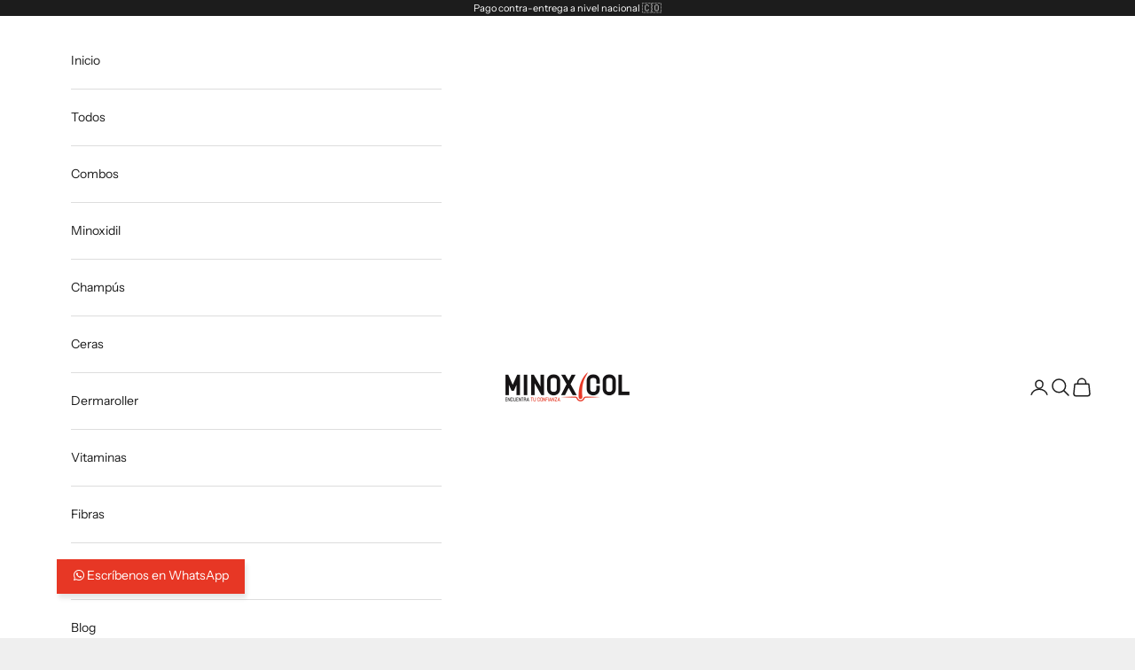

--- FILE ---
content_type: text/html; charset=utf-8
request_url: https://minoxicol.com/products/minoxidil-varon
body_size: 38901
content:
<!doctype html>

<html class="no-js" lang="es" dir="ltr">
  <head>
    <meta charset="utf-8">
    <meta name="viewport" content="width=device-width, initial-scale=1.0, height=device-height, minimum-scale=1.0, maximum-scale=5.0">

    <title>Minoxidil Varón 12% - Pago contra-entrega 🇨🇴</title><meta name="description" content="Minoxidil al 12% de concentración para el crecimiento de la barba y el cabello, con extracto de C B D y aminoácidos naturales especiales para el cuidado, reparación y reposición de la fibra capilar. Es el tratamiento ideal para las personas que deseen estimular el crecimiento del cabello o del vello facial en zonas donde no crece. Envios y pago contra-entrega en todo Colombia."><link rel="canonical" href="https://minoxicol.com/products/minoxidil-varon"><link rel="shortcut icon" href="//minoxicol.com/cdn/shop/files/favicon.png?v=1684976625&width=96">
      <link rel="apple-touch-icon" href="//minoxicol.com/cdn/shop/files/favicon.png?v=1684976625&width=180"><link rel="preconnect" href="https://fonts.shopifycdn.com" crossorigin><link rel="preload" href="//minoxicol.com/cdn/fonts/instrument_sans/instrumentsans_n4.db86542ae5e1596dbdb28c279ae6c2086c4c5bfa.woff2" as="font" type="font/woff2" crossorigin><link rel="preload" href="//minoxicol.com/cdn/fonts/instrument_sans/instrumentsans_n4.db86542ae5e1596dbdb28c279ae6c2086c4c5bfa.woff2" as="font" type="font/woff2" crossorigin><meta property="og:type" content="product">
  <meta property="og:title" content="Minoxidil Varón 12%">
  <meta property="product:price:amount" content="79,000">
  <meta property="product:price:currency" content="COP"><meta property="og:image" content="http://minoxicol.com/cdn/shop/files/Minoxidil_Varon_12_-minoxicol-2024.png?v=1720502189&width=2048">
  <meta property="og:image:secure_url" content="https://minoxicol.com/cdn/shop/files/Minoxidil_Varon_12_-minoxicol-2024.png?v=1720502189&width=2048">
  <meta property="og:image:width" content="1080">
  <meta property="og:image:height" content="1440"><meta property="og:description" content="Minoxidil al 12% de concentración para el crecimiento de la barba y el cabello, con extracto de C B D y aminoácidos naturales especiales para el cuidado, reparación y reposición de la fibra capilar. Es el tratamiento ideal para las personas que deseen estimular el crecimiento del cabello o del vello facial en zonas donde no crece. Envios y pago contra-entrega en todo Colombia."><meta property="og:url" content="https://minoxicol.com/products/minoxidil-varon">
<meta property="og:site_name" content="Minoxicol"><meta name="twitter:card" content="summary"><meta name="twitter:title" content="Minoxidil Varón 12%">
  <meta name="twitter:description" content="El Minoxidil Varón 12% es un tónico capilar diseñado para estimular el crecimiento del cabello y vello facial, mejorando el aspecto estético de la barba y cuero cabelludo. Varón es el primer Minoxidil que contiene extracto de CBD, compuesto a través del cual se proporciona protección, emoliencia e hidratación a la piel, fortaleciendo el folículo piloso. Además contiene 11 aminoácidos naturales especiales para el cuidado, reparación y reposición de la fibra capilar tanto del cabello como de la barba. El tónico capilar Varón es un complejo biológico y botánico que estimula el crecimiento rápido de la barba y cabello gracias a su compuesto principal, el Minoxidil Oxothiazolidinecarboxylate que garantiza el crecimiento y además evita la caída del cabello. Los aminoácidos naturales que lo componen proporcionan al igual que el extracto de cannabis, protección, suavidad e hidratación de la piel de"><meta name="twitter:image" content="https://minoxicol.com/cdn/shop/files/Minoxidil_Varon_12_-minoxicol-2024.png?crop=center&height=1200&v=1720502189&width=1200">
  <meta name="twitter:image:alt" content="">
  <script async crossorigin fetchpriority="high" src="/cdn/shopifycloud/importmap-polyfill/es-modules-shim.2.4.0.js"></script>
<script type="application/ld+json">
  {
    "@context": "https://schema.org",
    "@type": "Product",
    "productID": 8328673689916,
    "offers": [{
          "@type": "Offer",
          "name": "Minoxidil Varón 12%",
          "availability":"https://schema.org/OutOfStock",
          "price": 79000.0,
          "priceCurrency": "COP",
          "priceValidUntil": "2026-01-30","sku": "MXD-VAR-12","hasMerchantReturnPolicy": {
              "merchantReturnLink": "https:\/\/minoxicol.com\/policies\/refund-policy"
            },"shippingDetails": {
              "shippingSettingsLink": "https:\/\/minoxicol.com\/policies\/shipping-policy"
            },"url": "https://minoxicol.com/products/minoxidil-varon?variant=45169312661820"
        }
],"aggregateRating": {
        "@type": "AggregateRating",
        "ratingValue": "4.8",
        "reviewCount": "42",
        "worstRating": "1.0",
        "bestRating": "5.0"
      },"brand": {
      "@type": "Brand",
      "name": "Varón"
    },
    "name": "Minoxidil Varón 12%",
    "description": "El Minoxidil Varón 12% es un tónico capilar diseñado para estimular el crecimiento del cabello y vello facial, mejorando el aspecto estético de la barba y cuero cabelludo.\nVarón es el primer Minoxidil que contiene extracto de CBD, compuesto a través del cual se proporciona protección, emoliencia e hidratación a la piel, fortaleciendo el folículo piloso.\nAdemás contiene 11 aminoácidos naturales especiales para el cuidado, reparación y reposición de la fibra capilar tanto del cabello como de la barba.\nEl tónico capilar Varón es un complejo biológico y botánico que estimula el crecimiento rápido de la barba y cabello gracias a su compuesto principal, el Minoxidil Oxothiazolidinecarboxylate que garantiza el crecimiento y además evita la caída del cabello.\nLos aminoácidos naturales que lo componen proporcionan al igual que el extracto de cannabis, protección, suavidad e hidratación de la piel de la cara en la zona de la barba fortaleciendo el folículo piloso.\n\n\n\n\nCantidad\nValor Und.\nPrecio Total\nAhorro\n\n\n\n\n1 und.\n$79.000\n$79.000\n$0\n\n\n2 und.\n$75.000\n$150.000\n$8.000\n\n\n  3 und. ¡Tripack!\n  $70.000\n  $210.000\n  $27.000\n\n\n4 und.\n$68.000\n$272.000\n$44.000\n\n\n5 und.\n$67.000\n$335.000\n$60.000\n\n\n6 und.\n$65.000\n$390.000\n$84.000\n\n\n",
    "category": "Tónico",
    "url": "https://minoxicol.com/products/minoxidil-varon",
    "sku": "MXD-VAR-12","weight": {
      "@type": "QuantitativeValue",
      "unitCode": "g",
      "value": 100.0
      },"image": {
      "@type": "ImageObject",
      "url": "https://minoxicol.com/cdn/shop/files/Minoxidil_Varon_12_-minoxicol-2024.png?v=1720502189&width=1024",
      "image": "https://minoxicol.com/cdn/shop/files/Minoxidil_Varon_12_-minoxicol-2024.png?v=1720502189&width=1024",
      "name": "",
      "width": "1024",
      "height": "1024"
    }
  }
  </script>



  <script type="application/ld+json">
  {
    "@context": "https://schema.org",
    "@type": "BreadcrumbList",
  "itemListElement": [{
      "@type": "ListItem",
      "position": 1,
      "name": "Inicio",
      "item": "https://minoxicol.com"
    },{
          "@type": "ListItem",
          "position": 2,
          "name": "Minoxidil Varón 12%",
          "item": "https://minoxicol.com/products/minoxidil-varon"
        }]
  }
  </script>

<style>/* Typography (heading) */
  @font-face {
  font-family: "Instrument Sans";
  font-weight: 400;
  font-style: normal;
  font-display: fallback;
  src: url("//minoxicol.com/cdn/fonts/instrument_sans/instrumentsans_n4.db86542ae5e1596dbdb28c279ae6c2086c4c5bfa.woff2") format("woff2"),
       url("//minoxicol.com/cdn/fonts/instrument_sans/instrumentsans_n4.510f1b081e58d08c30978f465518799851ef6d8b.woff") format("woff");
}

@font-face {
  font-family: "Instrument Sans";
  font-weight: 400;
  font-style: italic;
  font-display: fallback;
  src: url("//minoxicol.com/cdn/fonts/instrument_sans/instrumentsans_i4.028d3c3cd8d085648c808ceb20cd2fd1eb3560e5.woff2") format("woff2"),
       url("//minoxicol.com/cdn/fonts/instrument_sans/instrumentsans_i4.7e90d82df8dee29a99237cd19cc529d2206706a2.woff") format("woff");
}

/* Typography (body) */
  @font-face {
  font-family: "Instrument Sans";
  font-weight: 400;
  font-style: normal;
  font-display: fallback;
  src: url("//minoxicol.com/cdn/fonts/instrument_sans/instrumentsans_n4.db86542ae5e1596dbdb28c279ae6c2086c4c5bfa.woff2") format("woff2"),
       url("//minoxicol.com/cdn/fonts/instrument_sans/instrumentsans_n4.510f1b081e58d08c30978f465518799851ef6d8b.woff") format("woff");
}

@font-face {
  font-family: "Instrument Sans";
  font-weight: 400;
  font-style: italic;
  font-display: fallback;
  src: url("//minoxicol.com/cdn/fonts/instrument_sans/instrumentsans_i4.028d3c3cd8d085648c808ceb20cd2fd1eb3560e5.woff2") format("woff2"),
       url("//minoxicol.com/cdn/fonts/instrument_sans/instrumentsans_i4.7e90d82df8dee29a99237cd19cc529d2206706a2.woff") format("woff");
}

@font-face {
  font-family: "Instrument Sans";
  font-weight: 700;
  font-style: normal;
  font-display: fallback;
  src: url("//minoxicol.com/cdn/fonts/instrument_sans/instrumentsans_n7.e4ad9032e203f9a0977786c356573ced65a7419a.woff2") format("woff2"),
       url("//minoxicol.com/cdn/fonts/instrument_sans/instrumentsans_n7.b9e40f166fb7639074ba34738101a9d2990bb41a.woff") format("woff");
}

@font-face {
  font-family: "Instrument Sans";
  font-weight: 700;
  font-style: italic;
  font-display: fallback;
  src: url("//minoxicol.com/cdn/fonts/instrument_sans/instrumentsans_i7.d6063bb5d8f9cbf96eace9e8801697c54f363c6a.woff2") format("woff2"),
       url("//minoxicol.com/cdn/fonts/instrument_sans/instrumentsans_i7.ce33afe63f8198a3ac4261b826b560103542cd36.woff") format("woff");
}

:root {
    /* Container */
    --container-max-width: 100%;
    --container-xxs-max-width: 27.5rem; /* 440px */
    --container-xs-max-width: 42.5rem; /* 680px */
    --container-sm-max-width: 61.25rem; /* 980px */
    --container-md-max-width: 71.875rem; /* 1150px */
    --container-lg-max-width: 78.75rem; /* 1260px */
    --container-xl-max-width: 85rem; /* 1360px */
    --container-gutter: 1.25rem;

    --section-vertical-spacing: 3rem;
    --section-vertical-spacing-tight:2.5rem;

    --section-stack-gap:2.5rem;
    --section-stack-gap-tight:2.25rem;

    /* Form settings */
    --form-gap: 1.25rem; /* Gap between fieldset and submit button */
    --fieldset-gap: 1rem; /* Gap between each form input within a fieldset */
    --form-control-gap: 0.625rem; /* Gap between input and label (ignored for floating label) */
    --checkbox-control-gap: 0.75rem; /* Horizontal gap between checkbox and its associated label */
    --input-padding-block: 0.65rem; /* Vertical padding for input, textarea and native select */
    --input-padding-inline: 0.8rem; /* Horizontal padding for input, textarea and native select */
    --checkbox-size: 0.875rem; /* Size (width and height) for checkbox */

    /* Other sizes */
    --sticky-area-height: calc(var(--announcement-bar-is-sticky, 0) * var(--announcement-bar-height, 0px) + var(--header-is-sticky, 0) * var(--header-is-visible, 1) * var(--header-height, 0px));

    /* RTL support */
    --transform-logical-flip: 1;
    --transform-origin-start: left;
    --transform-origin-end: right;

    /**
     * ---------------------------------------------------------------------
     * TYPOGRAPHY
     * ---------------------------------------------------------------------
     */

    /* Font properties */
    --heading-font-family: "Instrument Sans", sans-serif;
    --heading-font-weight: 400;
    --heading-font-style: normal;
    --heading-text-transform: uppercase;
    --heading-letter-spacing: 0.12em;
    --text-font-family: "Instrument Sans", sans-serif;
    --text-font-weight: 400;
    --text-font-style: normal;
    --text-letter-spacing: 0.0em;
    --button-font: var(--text-font-style) var(--text-font-weight) var(--text-sm) / 1.65 var(--text-font-family);
    --button-text-transform: uppercase;
    --button-letter-spacing: 0.1em;

    /* Font sizes */--text-heading-size-factor: 1;
    --text-h1: max(0.6875rem, clamp(1.375rem, 1.146341463414634rem + 0.975609756097561vw, 2rem) * var(--text-heading-size-factor));
    --text-h2: max(0.6875rem, clamp(1.25rem, 1.0670731707317074rem + 0.7804878048780488vw, 1.75rem) * var(--text-heading-size-factor));
    --text-h3: max(0.6875rem, clamp(1.125rem, 1.0335365853658536rem + 0.3902439024390244vw, 1.375rem) * var(--text-heading-size-factor));
    --text-h4: max(0.6875rem, clamp(1rem, 0.9542682926829268rem + 0.1951219512195122vw, 1.125rem) * var(--text-heading-size-factor));
    --text-h5: calc(0.875rem * var(--text-heading-size-factor));
    --text-h6: calc(0.75rem * var(--text-heading-size-factor));

    --text-xs: 0.75rem;
    --text-sm: 0.8125rem;
    --text-base: 0.875rem;
    --text-lg: 1.0rem;
    --text-xl: 1.125rem;

    /* Rounded variables (used for border radius) */
    --rounded-full: 9999px;
    --button-border-radius: 0.0rem;
    --input-border-radius: 0.0rem;

    /* Box shadow */
    --shadow-sm: 0 2px 8px rgb(0 0 0 / 0.05);
    --shadow: 0 5px 15px rgb(0 0 0 / 0.05);
    --shadow-md: 0 5px 30px rgb(0 0 0 / 0.05);
    --shadow-block: px px px rgb(var(--text-primary) / 0.0);

    /**
     * ---------------------------------------------------------------------
     * OTHER
     * ---------------------------------------------------------------------
     */

    --checkmark-svg-url: url(//minoxicol.com/cdn/shop/t/3/assets/checkmark.svg?v=77552481021870063511719452611);
    --cursor-zoom-in-svg-url: url(//minoxicol.com/cdn/shop/t/3/assets/cursor-zoom-in.svg?v=53880737899771658811719452611);
  }

  [dir="rtl"]:root {
    /* RTL support */
    --transform-logical-flip: -1;
    --transform-origin-start: right;
    --transform-origin-end: left;
  }

  @media screen and (min-width: 700px) {
    :root {
      /* Typography (font size) */
      --text-xs: 0.75rem;
      --text-sm: 0.8125rem;
      --text-base: 0.875rem;
      --text-lg: 1.0rem;
      --text-xl: 1.25rem;

      /* Spacing settings */
      --container-gutter: 2rem;
    }
  }

  @media screen and (min-width: 1000px) {
    :root {
      /* Spacing settings */
      --container-gutter: 3rem;

      --section-vertical-spacing: 5rem;
      --section-vertical-spacing-tight: 4rem;

      --section-stack-gap:4rem;
      --section-stack-gap-tight:4rem;
    }
  }:root {/* Overlay used for modal */
    --page-overlay: 0 0 0 / 0.4;

    /* We use the first scheme background as default */
    --page-background: ;

    /* Product colors */
    --on-sale-text: 227 44 43;
    --on-sale-badge-background: 227 44 43;
    --on-sale-badge-text: 255 255 255;
    --sold-out-badge-background: 80 80 80;
    --sold-out-badge-text: 255 255 255;
    --custom-badge-background: 231 55 37;
    --custom-badge-text: 255 255 255;
    --star-color: 231 55 37;

    /* Status colors */
    --success-background: 212 227 203;
    --success-text: 48 122 7;
    --warning-background: 253 241 224;
    --warning-text: 237 138 0;
    --error-background: 243 204 204;
    --error-text: 203 43 43;
  }.color-scheme--scheme-1 {
      /* Color settings */--accent: 231 55 37;
      --text-color: 28 28 28;
      --background: 239 239 239 / 1.0;
      --background-without-opacity: 239 239 239;
      --background-gradient: ;--border-color: 207 207 207;/* Button colors */
      --button-background: 231 55 37;
      --button-text-color: 255 255 255;

      /* Circled buttons */
      --circle-button-background: 231 55 37;
      --circle-button-text-color: 255 255 255;
    }.shopify-section:has(.section-spacing.color-scheme--bg-609ecfcfee2f667ac6c12366fc6ece56) + .shopify-section:has(.section-spacing.color-scheme--bg-609ecfcfee2f667ac6c12366fc6ece56:not(.bordered-section)) .section-spacing {
      padding-block-start: 0;
    }.color-scheme--scheme-2 {
      /* Color settings */--accent: 28 28 28;
      --text-color: 28 28 28;
      --background: 255 255 255 / 1.0;
      --background-without-opacity: 255 255 255;
      --background-gradient: ;--border-color: 221 221 221;/* Button colors */
      --button-background: 28 28 28;
      --button-text-color: 255 255 255;

      /* Circled buttons */
      --circle-button-background: 255 255 255;
      --circle-button-text-color: 28 28 28;
    }.shopify-section:has(.section-spacing.color-scheme--bg-54922f2e920ba8346f6dc0fba343d673) + .shopify-section:has(.section-spacing.color-scheme--bg-54922f2e920ba8346f6dc0fba343d673:not(.bordered-section)) .section-spacing {
      padding-block-start: 0;
    }.color-scheme--scheme-3 {
      /* Color settings */--accent: 231 55 37;
      --text-color: 255 255 255;
      --background: 28 28 28 / 1.0;
      --background-without-opacity: 28 28 28;
      --background-gradient: ;--border-color: 62 62 62;/* Button colors */
      --button-background: 231 55 37;
      --button-text-color: 255 255 255;

      /* Circled buttons */
      --circle-button-background: 255 255 255;
      --circle-button-text-color: 28 28 28;
    }.shopify-section:has(.section-spacing.color-scheme--bg-c1f8cb21047e4797e94d0969dc5d1e44) + .shopify-section:has(.section-spacing.color-scheme--bg-c1f8cb21047e4797e94d0969dc5d1e44:not(.bordered-section)) .section-spacing {
      padding-block-start: 0;
    }.color-scheme--scheme-4 {
      /* Color settings */--accent: 255 255 255;
      --text-color: 28 28 28;
      --background: 0 0 0 / 0.0;
      --background-without-opacity: 0 0 0;
      --background-gradient: ;--border-color: 28 28 28;/* Button colors */
      --button-background: 255 255 255;
      --button-text-color: 28 28 28;

      /* Circled buttons */
      --circle-button-background: 255 255 255;
      --circle-button-text-color: 28 28 28;
    }.shopify-section:has(.section-spacing.color-scheme--bg-3671eee015764974ee0aef1536023e0f) + .shopify-section:has(.section-spacing.color-scheme--bg-3671eee015764974ee0aef1536023e0f:not(.bordered-section)) .section-spacing {
      padding-block-start: 0;
    }.color-scheme--scheme-b3c5e715-c77e-400a-862f-01a39ad2eee3 {
      /* Color settings */--accent: 255 255 255;
      --text-color: 255 255 255;
      --background: 231 55 37 / 1.0;
      --background-without-opacity: 231 55 37;
      --background-gradient: linear-gradient(180deg, rgba(231, 55, 37, 1), rgba(254, 75, 57, 1) 100%);--border-color: 255 255 255 / 0.15;/* Button colors */
      --button-background: 255 255 255;
      --button-text-color: 231 55 37;

      /* Circled buttons */
      --circle-button-background: 255 255 255;
      --circle-button-text-color: 231 55 37;
    }.shopify-section:has(.section-spacing.color-scheme--bg-7622f7c0350e2ca67d6537f3066e6744) + .shopify-section:has(.section-spacing.color-scheme--bg-7622f7c0350e2ca67d6537f3066e6744:not(.bordered-section)) .section-spacing {
      padding-block-start: 0;
    }.color-scheme--dialog {
      /* Color settings */--accent: 28 28 28;
      --text-color: 28 28 28;
      --background: 255 255 255 / 1.0;
      --background-without-opacity: 255 255 255;
      --background-gradient: ;--border-color: 221 221 221;/* Button colors */
      --button-background: 28 28 28;
      --button-text-color: 255 255 255;

      /* Circled buttons */
      --circle-button-background: 255 255 255;
      --circle-button-text-color: 28 28 28;
    }
</style><script>
  document.documentElement.classList.replace('no-js', 'js');

  // This allows to expose several variables to the global scope, to be used in scripts
  window.themeVariables = {
    settings: {
      showPageTransition: false,
      pageType: "product",
      moneyFormat: "${{amount_no_decimals}}",
      moneyWithCurrencyFormat: "${{amount_no_decimals}} COP",
      currencyCodeEnabled: false,
      cartType: "drawer",
      staggerMenuApparition: true
    },

    strings: {
      addToCartButton: "Añadir al carrito",
      soldOutButton: "Agotado",
      preOrderButton: "Pedido previo",
      unavailableButton: "No disponible",
      addedToCart: "Añadido al carrito",
      closeGallery: "Cerrar galería",
      zoomGallery: "Zoom",
      errorGallery: "No se puede cargar la imagen",
      soldOutBadge: "Agotado",
      discountBadge: "Ahorra @@",
      sku: "SKU:",
      shippingEstimatorNoResults: "No hacemos envíos a tu dirección.",
      shippingEstimatorOneResult: "Hay una tarifa de gastos de envío para tu dirección:",
      shippingEstimatorMultipleResults: "Hay varias tarifas de gastos de envío para tu dirección:",
      shippingEstimatorError: "Se produjo un error al recuperar las tarifas de gastos de envío:",
      next: "Siguiente",
      previous: "Anterior"
    },

    mediaQueries: {
      'sm': 'screen and (min-width: 700px)',
      'md': 'screen and (min-width: 1000px)',
      'lg': 'screen and (min-width: 1150px)',
      'xl': 'screen and (min-width: 1400px)',
      '2xl': 'screen and (min-width: 1600px)',
      'sm-max': 'screen and (max-width: 699px)',
      'md-max': 'screen and (max-width: 999px)',
      'lg-max': 'screen and (max-width: 1149px)',
      'xl-max': 'screen and (max-width: 1399px)',
      '2xl-max': 'screen and (max-width: 1599px)',
      'motion-safe': '(prefers-reduced-motion: no-preference)',
      'motion-reduce': '(prefers-reduced-motion: reduce)',
      'supports-hover': 'screen and (pointer: fine)',
      'supports-touch': 'screen and (hover: none)'
    }
  };</script><script>
      if (!(HTMLScriptElement.supports && HTMLScriptElement.supports('importmap'))) {
        const importMapPolyfill = document.createElement('script');
        importMapPolyfill.async = true;
        importMapPolyfill.src = "//minoxicol.com/cdn/shop/t/3/assets/es-module-shims.min.js?v=46445230004644522171719452594";

        document.head.appendChild(importMapPolyfill);
      }
    </script>

    <script type="importmap">{
        "imports": {
          "vendor": "//minoxicol.com/cdn/shop/t/3/assets/vendor.min.js?v=180270185114800816751719452594",
          "theme": "//minoxicol.com/cdn/shop/t/3/assets/theme.js?v=130059399763049283221719452594",
          "photoswipe": "//minoxicol.com/cdn/shop/t/3/assets/photoswipe.min.js?v=20290624223189769891719452594"
        }
      }
    </script>

    <script type="module" src="//minoxicol.com/cdn/shop/t/3/assets/vendor.min.js?v=180270185114800816751719452594"></script>
    <script type="module" src="//minoxicol.com/cdn/shop/t/3/assets/theme.js?v=130059399763049283221719452594"></script>

    <script>window.performance && window.performance.mark && window.performance.mark('shopify.content_for_header.start');</script><meta name="google-site-verification" content="Q9mqDleMe914lET5ixh4vM7C-83mFL7WsP8zvXcutgY">
<meta id="shopify-digital-wallet" name="shopify-digital-wallet" content="/76455084348/digital_wallets/dialog">
<link rel="alternate" type="application/json+oembed" href="https://minoxicol.com/products/minoxidil-varon.oembed">
<script async="async" src="/checkouts/internal/preloads.js?locale=es-CO"></script>
<script id="shopify-features" type="application/json">{"accessToken":"77c34a9931e3016c23dbd2c338f18c97","betas":["rich-media-storefront-analytics"],"domain":"minoxicol.com","predictiveSearch":true,"shopId":76455084348,"locale":"es"}</script>
<script>var Shopify = Shopify || {};
Shopify.shop = "minoxicol.myshopify.com";
Shopify.locale = "es";
Shopify.currency = {"active":"COP","rate":"1.0"};
Shopify.country = "CO";
Shopify.theme = {"name":"Prestige 9.2.1","id":169714155836,"schema_name":"Prestige","schema_version":"9.2.1","theme_store_id":null,"role":"main"};
Shopify.theme.handle = "null";
Shopify.theme.style = {"id":null,"handle":null};
Shopify.cdnHost = "minoxicol.com/cdn";
Shopify.routes = Shopify.routes || {};
Shopify.routes.root = "/";</script>
<script type="module">!function(o){(o.Shopify=o.Shopify||{}).modules=!0}(window);</script>
<script>!function(o){function n(){var o=[];function n(){o.push(Array.prototype.slice.apply(arguments))}return n.q=o,n}var t=o.Shopify=o.Shopify||{};t.loadFeatures=n(),t.autoloadFeatures=n()}(window);</script>
<script id="shop-js-analytics" type="application/json">{"pageType":"product"}</script>
<script defer="defer" async type="module" src="//minoxicol.com/cdn/shopifycloud/shop-js/modules/v2/client.init-shop-cart-sync_-aut3ZVe.es.esm.js"></script>
<script defer="defer" async type="module" src="//minoxicol.com/cdn/shopifycloud/shop-js/modules/v2/chunk.common_jR-HGkUL.esm.js"></script>
<script type="module">
  await import("//minoxicol.com/cdn/shopifycloud/shop-js/modules/v2/client.init-shop-cart-sync_-aut3ZVe.es.esm.js");
await import("//minoxicol.com/cdn/shopifycloud/shop-js/modules/v2/chunk.common_jR-HGkUL.esm.js");

  window.Shopify.SignInWithShop?.initShopCartSync?.({"fedCMEnabled":true,"windoidEnabled":true});

</script>
<script id="__st">var __st={"a":76455084348,"offset":-18000,"reqid":"97cc0045-7ef5-4040-9edc-7e22a0a56af2-1768964270","pageurl":"minoxicol.com\/products\/minoxidil-varon","u":"d91f91717b74","p":"product","rtyp":"product","rid":8328673689916};</script>
<script>window.ShopifyPaypalV4VisibilityTracking = true;</script>
<script id="captcha-bootstrap">!function(){'use strict';const t='contact',e='account',n='new_comment',o=[[t,t],['blogs',n],['comments',n],[t,'customer']],c=[[e,'customer_login'],[e,'guest_login'],[e,'recover_customer_password'],[e,'create_customer']],r=t=>t.map((([t,e])=>`form[action*='/${t}']:not([data-nocaptcha='true']) input[name='form_type'][value='${e}']`)).join(','),a=t=>()=>t?[...document.querySelectorAll(t)].map((t=>t.form)):[];function s(){const t=[...o],e=r(t);return a(e)}const i='password',u='form_key',d=['recaptcha-v3-token','g-recaptcha-response','h-captcha-response',i],f=()=>{try{return window.sessionStorage}catch{return}},m='__shopify_v',_=t=>t.elements[u];function p(t,e,n=!1){try{const o=window.sessionStorage,c=JSON.parse(o.getItem(e)),{data:r}=function(t){const{data:e,action:n}=t;return t[m]||n?{data:e,action:n}:{data:t,action:n}}(c);for(const[e,n]of Object.entries(r))t.elements[e]&&(t.elements[e].value=n);n&&o.removeItem(e)}catch(o){console.error('form repopulation failed',{error:o})}}const l='form_type',E='cptcha';function T(t){t.dataset[E]=!0}const w=window,h=w.document,L='Shopify',v='ce_forms',y='captcha';let A=!1;((t,e)=>{const n=(g='f06e6c50-85a8-45c8-87d0-21a2b65856fe',I='https://cdn.shopify.com/shopifycloud/storefront-forms-hcaptcha/ce_storefront_forms_captcha_hcaptcha.v1.5.2.iife.js',D={infoText:'Protegido por hCaptcha',privacyText:'Privacidad',termsText:'Términos'},(t,e,n)=>{const o=w[L][v],c=o.bindForm;if(c)return c(t,g,e,D).then(n);var r;o.q.push([[t,g,e,D],n]),r=I,A||(h.body.append(Object.assign(h.createElement('script'),{id:'captcha-provider',async:!0,src:r})),A=!0)});var g,I,D;w[L]=w[L]||{},w[L][v]=w[L][v]||{},w[L][v].q=[],w[L][y]=w[L][y]||{},w[L][y].protect=function(t,e){n(t,void 0,e),T(t)},Object.freeze(w[L][y]),function(t,e,n,w,h,L){const[v,y,A,g]=function(t,e,n){const i=e?o:[],u=t?c:[],d=[...i,...u],f=r(d),m=r(i),_=r(d.filter((([t,e])=>n.includes(e))));return[a(f),a(m),a(_),s()]}(w,h,L),I=t=>{const e=t.target;return e instanceof HTMLFormElement?e:e&&e.form},D=t=>v().includes(t);t.addEventListener('submit',(t=>{const e=I(t);if(!e)return;const n=D(e)&&!e.dataset.hcaptchaBound&&!e.dataset.recaptchaBound,o=_(e),c=g().includes(e)&&(!o||!o.value);(n||c)&&t.preventDefault(),c&&!n&&(function(t){try{if(!f())return;!function(t){const e=f();if(!e)return;const n=_(t);if(!n)return;const o=n.value;o&&e.removeItem(o)}(t);const e=Array.from(Array(32),(()=>Math.random().toString(36)[2])).join('');!function(t,e){_(t)||t.append(Object.assign(document.createElement('input'),{type:'hidden',name:u})),t.elements[u].value=e}(t,e),function(t,e){const n=f();if(!n)return;const o=[...t.querySelectorAll(`input[type='${i}']`)].map((({name:t})=>t)),c=[...d,...o],r={};for(const[a,s]of new FormData(t).entries())c.includes(a)||(r[a]=s);n.setItem(e,JSON.stringify({[m]:1,action:t.action,data:r}))}(t,e)}catch(e){console.error('failed to persist form',e)}}(e),e.submit())}));const S=(t,e)=>{t&&!t.dataset[E]&&(n(t,e.some((e=>e===t))),T(t))};for(const o of['focusin','change'])t.addEventListener(o,(t=>{const e=I(t);D(e)&&S(e,y())}));const B=e.get('form_key'),M=e.get(l),P=B&&M;t.addEventListener('DOMContentLoaded',(()=>{const t=y();if(P)for(const e of t)e.elements[l].value===M&&p(e,B);[...new Set([...A(),...v().filter((t=>'true'===t.dataset.shopifyCaptcha))])].forEach((e=>S(e,t)))}))}(h,new URLSearchParams(w.location.search),n,t,e,['guest_login'])})(!0,!0)}();</script>
<script integrity="sha256-4kQ18oKyAcykRKYeNunJcIwy7WH5gtpwJnB7kiuLZ1E=" data-source-attribution="shopify.loadfeatures" defer="defer" src="//minoxicol.com/cdn/shopifycloud/storefront/assets/storefront/load_feature-a0a9edcb.js" crossorigin="anonymous"></script>
<script data-source-attribution="shopify.dynamic_checkout.dynamic.init">var Shopify=Shopify||{};Shopify.PaymentButton=Shopify.PaymentButton||{isStorefrontPortableWallets:!0,init:function(){window.Shopify.PaymentButton.init=function(){};var t=document.createElement("script");t.src="https://minoxicol.com/cdn/shopifycloud/portable-wallets/latest/portable-wallets.es.js",t.type="module",document.head.appendChild(t)}};
</script>
<script data-source-attribution="shopify.dynamic_checkout.buyer_consent">
  function portableWalletsHideBuyerConsent(e){var t=document.getElementById("shopify-buyer-consent"),n=document.getElementById("shopify-subscription-policy-button");t&&n&&(t.classList.add("hidden"),t.setAttribute("aria-hidden","true"),n.removeEventListener("click",e))}function portableWalletsShowBuyerConsent(e){var t=document.getElementById("shopify-buyer-consent"),n=document.getElementById("shopify-subscription-policy-button");t&&n&&(t.classList.remove("hidden"),t.removeAttribute("aria-hidden"),n.addEventListener("click",e))}window.Shopify?.PaymentButton&&(window.Shopify.PaymentButton.hideBuyerConsent=portableWalletsHideBuyerConsent,window.Shopify.PaymentButton.showBuyerConsent=portableWalletsShowBuyerConsent);
</script>
<script>
  function portableWalletsCleanup(e){e&&e.src&&console.error("Failed to load portable wallets script "+e.src);var t=document.querySelectorAll("shopify-accelerated-checkout .shopify-payment-button__skeleton, shopify-accelerated-checkout-cart .wallet-cart-button__skeleton"),e=document.getElementById("shopify-buyer-consent");for(let e=0;e<t.length;e++)t[e].remove();e&&e.remove()}function portableWalletsNotLoadedAsModule(e){e instanceof ErrorEvent&&"string"==typeof e.message&&e.message.includes("import.meta")&&"string"==typeof e.filename&&e.filename.includes("portable-wallets")&&(window.removeEventListener("error",portableWalletsNotLoadedAsModule),window.Shopify.PaymentButton.failedToLoad=e,"loading"===document.readyState?document.addEventListener("DOMContentLoaded",window.Shopify.PaymentButton.init):window.Shopify.PaymentButton.init())}window.addEventListener("error",portableWalletsNotLoadedAsModule);
</script>

<script type="module" src="https://minoxicol.com/cdn/shopifycloud/portable-wallets/latest/portable-wallets.es.js" onError="portableWalletsCleanup(this)" crossorigin="anonymous"></script>
<script nomodule>
  document.addEventListener("DOMContentLoaded", portableWalletsCleanup);
</script>

<link id="shopify-accelerated-checkout-styles" rel="stylesheet" media="screen" href="https://minoxicol.com/cdn/shopifycloud/portable-wallets/latest/accelerated-checkout-backwards-compat.css" crossorigin="anonymous">
<style id="shopify-accelerated-checkout-cart">
        #shopify-buyer-consent {
  margin-top: 1em;
  display: inline-block;
  width: 100%;
}

#shopify-buyer-consent.hidden {
  display: none;
}

#shopify-subscription-policy-button {
  background: none;
  border: none;
  padding: 0;
  text-decoration: underline;
  font-size: inherit;
  cursor: pointer;
}

#shopify-subscription-policy-button::before {
  box-shadow: none;
}

      </style>

<script>window.performance && window.performance.mark && window.performance.mark('shopify.content_for_header.end');</script>
<link href="//minoxicol.com/cdn/shop/t/3/assets/theme.css?v=66926959752785925211719452594" rel="stylesheet" type="text/css" media="all" /><!-- Meta Pixel Code -->
      <script>
      !function(f,b,e,v,n,t,s)
      {if(f.fbq)return;n=f.fbq=function(){n.callMethod?
      n.callMethod.apply(n,arguments):n.queue.push(arguments)};
      if(!f._fbq)f._fbq=n;n.push=n;n.loaded=!0;n.version='2.0';
      n.queue=[];t=b.createElement(e);t.async=!0;
      t.src=v;s=b.getElementsByTagName(e)[0];
      s.parentNode.insertBefore(t,s)}(window, document,'script',
      'https://connect.facebook.net/en_US/fbevents.js');
      fbq('init', '348692554995697');
      fbq('track', 'PageView');
      </script>
      <noscript><img height="1" width="1" style="display:none"
      src="https://www.facebook.com/tr?id=348692554995697&ev=PageView&noscript=1"
      /></noscript>
    <!-- End Meta Pixel Code -->

    <style>
        
      </style> 
  <!-- BEGIN app block: shopify://apps/mercado-pago-antifraud-plus/blocks/embed-block/b19ea721-f94a-4308-bee5-0057c043bac5 -->
<!-- BEGIN app snippet: send-melidata-report --><script>
  const MLD_IS_DEV = false;
  const CART_TOKEN_KEY = 'cartToken';
  const USER_SESSION_ID_KEY = 'pf_user_session_id';
  const EVENT_TYPE = 'event';
  const MLD_PLATFORM_NAME = 'shopify';
  const PLATFORM_VERSION = '1.0.0';
  const MLD_PLUGIN_VERSION = '0.1.0';
  const NAVIGATION_DATA_PATH = 'pf/navigation_data';
  const MELIDATA_TRACKS_URL = 'https://api.mercadopago.com/v1/plugins/melidata/tracks';
  const BUSINESS_NAME = 'mercadopago';
  const MLD_MELI_SESSION_ID_KEY = 'meli_session_id';
  const EVENT_NAME = 'navigation_data'

  const SEND_MELIDATA_REPORT_NAME = MLD_IS_DEV ? 'send_melidata_report_test' : 'send_melidata_report';
  const SUCCESS_SENDING_MELIDATA_REPORT_VALUE = 'SUCCESS_SENDING_MELIDATA_REPORT';
  const FAILED_SENDING_MELIDATA_REPORT_VALUE = 'FAILED_SENDING_MELIDATA_REPORT';

  const userAgent = navigator.userAgent;
  const startTime = Date.now();
  const deviceId = sessionStorage.getItem(MLD_MELI_SESSION_ID_KEY) ?? '';
  const cartToken = localStorage.getItem(CART_TOKEN_KEY) ?? '';
  const userSessionId = generateUserSessionId();
  const shopId = __st?.a ?? '';
  const shopUrl = Shopify?.shop ?? '';
  const country = Shopify?.country ?? '';

  const siteIdMap = {
    BR: 'MLB',
    MX: 'MLM',
    CO: 'MCO',
    CL: 'MLC',
    UY: 'MLU',
    PE: 'MPE',
    AR: 'MLA',
  };

  function getSiteId() {
    return siteIdMap[country] ?? 'MLB';
  }

  function detectBrowser() {
    switch (true) {
      case /Edg/.test(userAgent):
        return 'Microsoft Edge';
      case /Chrome/.test(userAgent) && !/Edg/.test(userAgent):
        return 'Chrome';
      case /Firefox/.test(userAgent):
        return 'Firefox';
      case /Safari/.test(userAgent) && !/Chrome/.test(userAgent):
        return 'Safari';
      case /Opera/.test(userAgent) || /OPR/.test(userAgent):
        return 'Opera';
      case /Trident/.test(userAgent) || /MSIE/.test(userAgent):
        return 'Internet Explorer';
      case /Edge/.test(userAgent):
        return 'Microsoft Edge (Legacy)';
      default:
        return 'Unknown';
    }
  }

  function detectDevice() {
    switch (true) {
      case /android/i.test(userAgent):
        return '/mobile/android';
      case /iPad|iPhone|iPod/.test(userAgent):
        return '/mobile/ios';
      case /mobile/i.test(userAgent):
        return '/mobile';
      default:
        return '/web/desktop';
    }
  }

  function getPageTimeCount() {
    const endTime = Date.now();
    const timeSpent = endTime - startTime;
    return timeSpent;
  }

  function buildURLPath(fullUrl) {
    try {
      const url = new URL(fullUrl);
      return url.pathname;
    } catch (error) {
      return '';
    }
  }

  function generateUUID() {
    return 'pf-' + Date.now() + '-' + Math.random().toString(36).substring(2, 9);
  }

  function generateUserSessionId() {
    const uuid = generateUUID();
    const userSessionId = sessionStorage.getItem(USER_SESSION_ID_KEY);
    if (!userSessionId) {
      sessionStorage.setItem(USER_SESSION_ID_KEY, uuid);
      return uuid;
    }
    return userSessionId;
  }

  function sendMelidataReport() {
    try {
      const payload = {
        platform: {
          name: MLD_PLATFORM_NAME,
          version: PLATFORM_VERSION,
          uri: '/',
          location: '/',
        },
        plugin: {
          version: MLD_PLUGIN_VERSION,
        },
        user: {
          uid: userSessionId,
        },
        application: {
          business: BUSINESS_NAME,
          site_id: getSiteId(),
          version: PLATFORM_VERSION,
        },
        device: {
          platform: detectDevice(),
        },
        events: [
          {
            path: NAVIGATION_DATA_PATH,
            id: userSessionId,
            type: EVENT_TYPE,
            user_local_timestamp: new Date().toISOString(),
            metadata_type: EVENT_TYPE,
            metadata: {
              event: {
                element: 'window',
                action: 'load',
                target: 'body',
                label: EVENT_NAME,
              },
              configs: [
                {
                  config_name: 'page_time',
                  new_value: getPageTimeCount().toString(),
                },
                {
                  config_name: 'shop',
                  new_value: shopUrl,
                },
                {
                  config_name: 'shop_id',
                  new_value: String(shopId),
                },
                {
                  config_name: 'pf_user_session_id',
                  new_value: userSessionId,
                },
                {
                  config_name: 'current_page',
                  new_value: location.pathname,
                },
                {
                  config_name: 'last_page',
                  new_value: buildURLPath(document.referrer),
                },
                {
                  config_name: 'is_device_generated',
                  new_value: String(!!deviceId),
                },
                {
                  config_name: 'browser',
                  new_value: detectBrowser(),
                },
                {
                  config_name: 'cart_token',
                  new_value: cartToken.slice(1, -1),
                },
              ],
            },
          },
        ],
      };

      const success = navigator.sendBeacon(MELIDATA_TRACKS_URL, JSON.stringify(payload));
      if (success) {
        registerDatadogEvent(SEND_MELIDATA_REPORT_NAME, SUCCESS_SENDING_MELIDATA_REPORT_VALUE, `[${EVENT_NAME}]`, shopUrl);
      } else {
        registerDatadogEvent(SEND_MELIDATA_REPORT_NAME, FAILED_SENDING_MELIDATA_REPORT_VALUE, `[${EVENT_NAME}]`, shopUrl);
      }
    } catch (error) {
      registerDatadogEvent(SEND_MELIDATA_REPORT_NAME, FAILED_SENDING_MELIDATA_REPORT_VALUE, `[${EVENT_NAME}]: ${error}`, shopUrl);
    }
  }
  window.addEventListener('beforeunload', sendMelidataReport);
</script><!-- END app snippet -->
<!-- END app block --><script src="https://cdn.shopify.com/extensions/019a9885-5cb8-7f04-b0fb-8a9d5cdad1c0/mercadopago-pf-app-132/assets/generate-meli-session-id.js" type="text/javascript" defer="defer"></script>
<link href="https://monorail-edge.shopifysvc.com" rel="dns-prefetch">
<script>(function(){if ("sendBeacon" in navigator && "performance" in window) {try {var session_token_from_headers = performance.getEntriesByType('navigation')[0].serverTiming.find(x => x.name == '_s').description;} catch {var session_token_from_headers = undefined;}var session_cookie_matches = document.cookie.match(/_shopify_s=([^;]*)/);var session_token_from_cookie = session_cookie_matches && session_cookie_matches.length === 2 ? session_cookie_matches[1] : "";var session_token = session_token_from_headers || session_token_from_cookie || "";function handle_abandonment_event(e) {var entries = performance.getEntries().filter(function(entry) {return /monorail-edge.shopifysvc.com/.test(entry.name);});if (!window.abandonment_tracked && entries.length === 0) {window.abandonment_tracked = true;var currentMs = Date.now();var navigation_start = performance.timing.navigationStart;var payload = {shop_id: 76455084348,url: window.location.href,navigation_start,duration: currentMs - navigation_start,session_token,page_type: "product"};window.navigator.sendBeacon("https://monorail-edge.shopifysvc.com/v1/produce", JSON.stringify({schema_id: "online_store_buyer_site_abandonment/1.1",payload: payload,metadata: {event_created_at_ms: currentMs,event_sent_at_ms: currentMs}}));}}window.addEventListener('pagehide', handle_abandonment_event);}}());</script>
<script id="web-pixels-manager-setup">(function e(e,d,r,n,o){if(void 0===o&&(o={}),!Boolean(null===(a=null===(i=window.Shopify)||void 0===i?void 0:i.analytics)||void 0===a?void 0:a.replayQueue)){var i,a;window.Shopify=window.Shopify||{};var t=window.Shopify;t.analytics=t.analytics||{};var s=t.analytics;s.replayQueue=[],s.publish=function(e,d,r){return s.replayQueue.push([e,d,r]),!0};try{self.performance.mark("wpm:start")}catch(e){}var l=function(){var e={modern:/Edge?\/(1{2}[4-9]|1[2-9]\d|[2-9]\d{2}|\d{4,})\.\d+(\.\d+|)|Firefox\/(1{2}[4-9]|1[2-9]\d|[2-9]\d{2}|\d{4,})\.\d+(\.\d+|)|Chrom(ium|e)\/(9{2}|\d{3,})\.\d+(\.\d+|)|(Maci|X1{2}).+ Version\/(15\.\d+|(1[6-9]|[2-9]\d|\d{3,})\.\d+)([,.]\d+|)( \(\w+\)|)( Mobile\/\w+|) Safari\/|Chrome.+OPR\/(9{2}|\d{3,})\.\d+\.\d+|(CPU[ +]OS|iPhone[ +]OS|CPU[ +]iPhone|CPU IPhone OS|CPU iPad OS)[ +]+(15[._]\d+|(1[6-9]|[2-9]\d|\d{3,})[._]\d+)([._]\d+|)|Android:?[ /-](13[3-9]|1[4-9]\d|[2-9]\d{2}|\d{4,})(\.\d+|)(\.\d+|)|Android.+Firefox\/(13[5-9]|1[4-9]\d|[2-9]\d{2}|\d{4,})\.\d+(\.\d+|)|Android.+Chrom(ium|e)\/(13[3-9]|1[4-9]\d|[2-9]\d{2}|\d{4,})\.\d+(\.\d+|)|SamsungBrowser\/([2-9]\d|\d{3,})\.\d+/,legacy:/Edge?\/(1[6-9]|[2-9]\d|\d{3,})\.\d+(\.\d+|)|Firefox\/(5[4-9]|[6-9]\d|\d{3,})\.\d+(\.\d+|)|Chrom(ium|e)\/(5[1-9]|[6-9]\d|\d{3,})\.\d+(\.\d+|)([\d.]+$|.*Safari\/(?![\d.]+ Edge\/[\d.]+$))|(Maci|X1{2}).+ Version\/(10\.\d+|(1[1-9]|[2-9]\d|\d{3,})\.\d+)([,.]\d+|)( \(\w+\)|)( Mobile\/\w+|) Safari\/|Chrome.+OPR\/(3[89]|[4-9]\d|\d{3,})\.\d+\.\d+|(CPU[ +]OS|iPhone[ +]OS|CPU[ +]iPhone|CPU IPhone OS|CPU iPad OS)[ +]+(10[._]\d+|(1[1-9]|[2-9]\d|\d{3,})[._]\d+)([._]\d+|)|Android:?[ /-](13[3-9]|1[4-9]\d|[2-9]\d{2}|\d{4,})(\.\d+|)(\.\d+|)|Mobile Safari.+OPR\/([89]\d|\d{3,})\.\d+\.\d+|Android.+Firefox\/(13[5-9]|1[4-9]\d|[2-9]\d{2}|\d{4,})\.\d+(\.\d+|)|Android.+Chrom(ium|e)\/(13[3-9]|1[4-9]\d|[2-9]\d{2}|\d{4,})\.\d+(\.\d+|)|Android.+(UC? ?Browser|UCWEB|U3)[ /]?(15\.([5-9]|\d{2,})|(1[6-9]|[2-9]\d|\d{3,})\.\d+)\.\d+|SamsungBrowser\/(5\.\d+|([6-9]|\d{2,})\.\d+)|Android.+MQ{2}Browser\/(14(\.(9|\d{2,})|)|(1[5-9]|[2-9]\d|\d{3,})(\.\d+|))(\.\d+|)|K[Aa][Ii]OS\/(3\.\d+|([4-9]|\d{2,})\.\d+)(\.\d+|)/},d=e.modern,r=e.legacy,n=navigator.userAgent;return n.match(d)?"modern":n.match(r)?"legacy":"unknown"}(),u="modern"===l?"modern":"legacy",c=(null!=n?n:{modern:"",legacy:""})[u],f=function(e){return[e.baseUrl,"/wpm","/b",e.hashVersion,"modern"===e.buildTarget?"m":"l",".js"].join("")}({baseUrl:d,hashVersion:r,buildTarget:u}),m=function(e){var d=e.version,r=e.bundleTarget,n=e.surface,o=e.pageUrl,i=e.monorailEndpoint;return{emit:function(e){var a=e.status,t=e.errorMsg,s=(new Date).getTime(),l=JSON.stringify({metadata:{event_sent_at_ms:s},events:[{schema_id:"web_pixels_manager_load/3.1",payload:{version:d,bundle_target:r,page_url:o,status:a,surface:n,error_msg:t},metadata:{event_created_at_ms:s}}]});if(!i)return console&&console.warn&&console.warn("[Web Pixels Manager] No Monorail endpoint provided, skipping logging."),!1;try{return self.navigator.sendBeacon.bind(self.navigator)(i,l)}catch(e){}var u=new XMLHttpRequest;try{return u.open("POST",i,!0),u.setRequestHeader("Content-Type","text/plain"),u.send(l),!0}catch(e){return console&&console.warn&&console.warn("[Web Pixels Manager] Got an unhandled error while logging to Monorail."),!1}}}}({version:r,bundleTarget:l,surface:e.surface,pageUrl:self.location.href,monorailEndpoint:e.monorailEndpoint});try{o.browserTarget=l,function(e){var d=e.src,r=e.async,n=void 0===r||r,o=e.onload,i=e.onerror,a=e.sri,t=e.scriptDataAttributes,s=void 0===t?{}:t,l=document.createElement("script"),u=document.querySelector("head"),c=document.querySelector("body");if(l.async=n,l.src=d,a&&(l.integrity=a,l.crossOrigin="anonymous"),s)for(var f in s)if(Object.prototype.hasOwnProperty.call(s,f))try{l.dataset[f]=s[f]}catch(e){}if(o&&l.addEventListener("load",o),i&&l.addEventListener("error",i),u)u.appendChild(l);else{if(!c)throw new Error("Did not find a head or body element to append the script");c.appendChild(l)}}({src:f,async:!0,onload:function(){if(!function(){var e,d;return Boolean(null===(d=null===(e=window.Shopify)||void 0===e?void 0:e.analytics)||void 0===d?void 0:d.initialized)}()){var d=window.webPixelsManager.init(e)||void 0;if(d){var r=window.Shopify.analytics;r.replayQueue.forEach((function(e){var r=e[0],n=e[1],o=e[2];d.publishCustomEvent(r,n,o)})),r.replayQueue=[],r.publish=d.publishCustomEvent,r.visitor=d.visitor,r.initialized=!0}}},onerror:function(){return m.emit({status:"failed",errorMsg:"".concat(f," has failed to load")})},sri:function(e){var d=/^sha384-[A-Za-z0-9+/=]+$/;return"string"==typeof e&&d.test(e)}(c)?c:"",scriptDataAttributes:o}),m.emit({status:"loading"})}catch(e){m.emit({status:"failed",errorMsg:(null==e?void 0:e.message)||"Unknown error"})}}})({shopId: 76455084348,storefrontBaseUrl: "https://minoxicol.com",extensionsBaseUrl: "https://extensions.shopifycdn.com/cdn/shopifycloud/web-pixels-manager",monorailEndpoint: "https://monorail-edge.shopifysvc.com/unstable/produce_batch",surface: "storefront-renderer",enabledBetaFlags: ["2dca8a86"],webPixelsConfigList: [{"id":"899154236","configuration":"{\"shopUrl\":\"minoxicol.myshopify.com\"}","eventPayloadVersion":"v1","runtimeContext":"STRICT","scriptVersion":"c581e5437ee132f6ac1ad175a6693233","type":"APP","apiClientId":109149454337,"privacyPurposes":["ANALYTICS","MARKETING","SALE_OF_DATA"],"dataSharingAdjustments":{"protectedCustomerApprovalScopes":["read_customer_personal_data"]}},{"id":"843645244","configuration":"{\"config\":\"{\\\"pixel_id\\\":\\\"G-JTB023K5SS\\\",\\\"target_country\\\":\\\"CO\\\",\\\"gtag_events\\\":[{\\\"type\\\":\\\"search\\\",\\\"action_label\\\":[\\\"G-JTB023K5SS\\\",\\\"AW-11213413016\\\/92TSCPP10bMYEJi1_OIp\\\"]},{\\\"type\\\":\\\"begin_checkout\\\",\\\"action_label\\\":[\\\"G-JTB023K5SS\\\",\\\"AW-11213413016\\\/uAQeCPn10bMYEJi1_OIp\\\"]},{\\\"type\\\":\\\"view_item\\\",\\\"action_label\\\":[\\\"G-JTB023K5SS\\\",\\\"AW-11213413016\\\/ohyUCPD10bMYEJi1_OIp\\\",\\\"MC-TG098FD1FE\\\"]},{\\\"type\\\":\\\"purchase\\\",\\\"action_label\\\":[\\\"G-JTB023K5SS\\\",\\\"AW-11213413016\\\/xIZCCOr10bMYEJi1_OIp\\\",\\\"MC-TG098FD1FE\\\"]},{\\\"type\\\":\\\"page_view\\\",\\\"action_label\\\":[\\\"G-JTB023K5SS\\\",\\\"AW-11213413016\\\/kSiwCO310bMYEJi1_OIp\\\",\\\"MC-TG098FD1FE\\\"]},{\\\"type\\\":\\\"add_payment_info\\\",\\\"action_label\\\":[\\\"G-JTB023K5SS\\\",\\\"AW-11213413016\\\/hyWACPz10bMYEJi1_OIp\\\"]},{\\\"type\\\":\\\"add_to_cart\\\",\\\"action_label\\\":[\\\"G-JTB023K5SS\\\",\\\"AW-11213413016\\\/Jq4VCPb10bMYEJi1_OIp\\\"]}],\\\"enable_monitoring_mode\\\":false}\"}","eventPayloadVersion":"v1","runtimeContext":"OPEN","scriptVersion":"b2a88bafab3e21179ed38636efcd8a93","type":"APP","apiClientId":1780363,"privacyPurposes":[],"dataSharingAdjustments":{"protectedCustomerApprovalScopes":["read_customer_address","read_customer_email","read_customer_name","read_customer_personal_data","read_customer_phone"]}},{"id":"796655932","configuration":"{\"pixel_id\":\"348692554995697\",\"pixel_type\":\"facebook_pixel\"}","eventPayloadVersion":"v1","runtimeContext":"OPEN","scriptVersion":"ca16bc87fe92b6042fbaa3acc2fbdaa6","type":"APP","apiClientId":2329312,"privacyPurposes":["ANALYTICS","MARKETING","SALE_OF_DATA"],"dataSharingAdjustments":{"protectedCustomerApprovalScopes":["read_customer_address","read_customer_email","read_customer_name","read_customer_personal_data","read_customer_phone"]}},{"id":"shopify-app-pixel","configuration":"{}","eventPayloadVersion":"v1","runtimeContext":"STRICT","scriptVersion":"0450","apiClientId":"shopify-pixel","type":"APP","privacyPurposes":["ANALYTICS","MARKETING"]},{"id":"shopify-custom-pixel","eventPayloadVersion":"v1","runtimeContext":"LAX","scriptVersion":"0450","apiClientId":"shopify-pixel","type":"CUSTOM","privacyPurposes":["ANALYTICS","MARKETING"]}],isMerchantRequest: false,initData: {"shop":{"name":"Minoxicol","paymentSettings":{"currencyCode":"COP"},"myshopifyDomain":"minoxicol.myshopify.com","countryCode":"CO","storefrontUrl":"https:\/\/minoxicol.com"},"customer":null,"cart":null,"checkout":null,"productVariants":[{"price":{"amount":79000.0,"currencyCode":"COP"},"product":{"title":"Minoxidil Varón 12%","vendor":"Varón","id":"8328673689916","untranslatedTitle":"Minoxidil Varón 12%","url":"\/products\/minoxidil-varon","type":"Tónico"},"id":"45169312661820","image":{"src":"\/\/minoxicol.com\/cdn\/shop\/files\/Minoxidil_Varon_12_-minoxicol-2024.png?v=1720502189"},"sku":"MXD-VAR-12","title":"Default Title","untranslatedTitle":"Default Title"}],"purchasingCompany":null},},"https://minoxicol.com/cdn","fcfee988w5aeb613cpc8e4bc33m6693e112",{"modern":"","legacy":""},{"shopId":"76455084348","storefrontBaseUrl":"https:\/\/minoxicol.com","extensionBaseUrl":"https:\/\/extensions.shopifycdn.com\/cdn\/shopifycloud\/web-pixels-manager","surface":"storefront-renderer","enabledBetaFlags":"[\"2dca8a86\"]","isMerchantRequest":"false","hashVersion":"fcfee988w5aeb613cpc8e4bc33m6693e112","publish":"custom","events":"[[\"page_viewed\",{}],[\"product_viewed\",{\"productVariant\":{\"price\":{\"amount\":79000.0,\"currencyCode\":\"COP\"},\"product\":{\"title\":\"Minoxidil Varón 12%\",\"vendor\":\"Varón\",\"id\":\"8328673689916\",\"untranslatedTitle\":\"Minoxidil Varón 12%\",\"url\":\"\/products\/minoxidil-varon\",\"type\":\"Tónico\"},\"id\":\"45169312661820\",\"image\":{\"src\":\"\/\/minoxicol.com\/cdn\/shop\/files\/Minoxidil_Varon_12_-minoxicol-2024.png?v=1720502189\"},\"sku\":\"MXD-VAR-12\",\"title\":\"Default Title\",\"untranslatedTitle\":\"Default Title\"}}]]"});</script><script>
  window.ShopifyAnalytics = window.ShopifyAnalytics || {};
  window.ShopifyAnalytics.meta = window.ShopifyAnalytics.meta || {};
  window.ShopifyAnalytics.meta.currency = 'COP';
  var meta = {"product":{"id":8328673689916,"gid":"gid:\/\/shopify\/Product\/8328673689916","vendor":"Varón","type":"Tónico","handle":"minoxidil-varon","variants":[{"id":45169312661820,"price":7900000,"name":"Minoxidil Varón 12%","public_title":null,"sku":"MXD-VAR-12"}],"remote":false},"page":{"pageType":"product","resourceType":"product","resourceId":8328673689916,"requestId":"97cc0045-7ef5-4040-9edc-7e22a0a56af2-1768964270"}};
  for (var attr in meta) {
    window.ShopifyAnalytics.meta[attr] = meta[attr];
  }
</script>
<script class="analytics">
  (function () {
    var customDocumentWrite = function(content) {
      var jquery = null;

      if (window.jQuery) {
        jquery = window.jQuery;
      } else if (window.Checkout && window.Checkout.$) {
        jquery = window.Checkout.$;
      }

      if (jquery) {
        jquery('body').append(content);
      }
    };

    var hasLoggedConversion = function(token) {
      if (token) {
        return document.cookie.indexOf('loggedConversion=' + token) !== -1;
      }
      return false;
    }

    var setCookieIfConversion = function(token) {
      if (token) {
        var twoMonthsFromNow = new Date(Date.now());
        twoMonthsFromNow.setMonth(twoMonthsFromNow.getMonth() + 2);

        document.cookie = 'loggedConversion=' + token + '; expires=' + twoMonthsFromNow;
      }
    }

    var trekkie = window.ShopifyAnalytics.lib = window.trekkie = window.trekkie || [];
    if (trekkie.integrations) {
      return;
    }
    trekkie.methods = [
      'identify',
      'page',
      'ready',
      'track',
      'trackForm',
      'trackLink'
    ];
    trekkie.factory = function(method) {
      return function() {
        var args = Array.prototype.slice.call(arguments);
        args.unshift(method);
        trekkie.push(args);
        return trekkie;
      };
    };
    for (var i = 0; i < trekkie.methods.length; i++) {
      var key = trekkie.methods[i];
      trekkie[key] = trekkie.factory(key);
    }
    trekkie.load = function(config) {
      trekkie.config = config || {};
      trekkie.config.initialDocumentCookie = document.cookie;
      var first = document.getElementsByTagName('script')[0];
      var script = document.createElement('script');
      script.type = 'text/javascript';
      script.onerror = function(e) {
        var scriptFallback = document.createElement('script');
        scriptFallback.type = 'text/javascript';
        scriptFallback.onerror = function(error) {
                var Monorail = {
      produce: function produce(monorailDomain, schemaId, payload) {
        var currentMs = new Date().getTime();
        var event = {
          schema_id: schemaId,
          payload: payload,
          metadata: {
            event_created_at_ms: currentMs,
            event_sent_at_ms: currentMs
          }
        };
        return Monorail.sendRequest("https://" + monorailDomain + "/v1/produce", JSON.stringify(event));
      },
      sendRequest: function sendRequest(endpointUrl, payload) {
        // Try the sendBeacon API
        if (window && window.navigator && typeof window.navigator.sendBeacon === 'function' && typeof window.Blob === 'function' && !Monorail.isIos12()) {
          var blobData = new window.Blob([payload], {
            type: 'text/plain'
          });

          if (window.navigator.sendBeacon(endpointUrl, blobData)) {
            return true;
          } // sendBeacon was not successful

        } // XHR beacon

        var xhr = new XMLHttpRequest();

        try {
          xhr.open('POST', endpointUrl);
          xhr.setRequestHeader('Content-Type', 'text/plain');
          xhr.send(payload);
        } catch (e) {
          console.log(e);
        }

        return false;
      },
      isIos12: function isIos12() {
        return window.navigator.userAgent.lastIndexOf('iPhone; CPU iPhone OS 12_') !== -1 || window.navigator.userAgent.lastIndexOf('iPad; CPU OS 12_') !== -1;
      }
    };
    Monorail.produce('monorail-edge.shopifysvc.com',
      'trekkie_storefront_load_errors/1.1',
      {shop_id: 76455084348,
      theme_id: 169714155836,
      app_name: "storefront",
      context_url: window.location.href,
      source_url: "//minoxicol.com/cdn/s/trekkie.storefront.cd680fe47e6c39ca5d5df5f0a32d569bc48c0f27.min.js"});

        };
        scriptFallback.async = true;
        scriptFallback.src = '//minoxicol.com/cdn/s/trekkie.storefront.cd680fe47e6c39ca5d5df5f0a32d569bc48c0f27.min.js';
        first.parentNode.insertBefore(scriptFallback, first);
      };
      script.async = true;
      script.src = '//minoxicol.com/cdn/s/trekkie.storefront.cd680fe47e6c39ca5d5df5f0a32d569bc48c0f27.min.js';
      first.parentNode.insertBefore(script, first);
    };
    trekkie.load(
      {"Trekkie":{"appName":"storefront","development":false,"defaultAttributes":{"shopId":76455084348,"isMerchantRequest":null,"themeId":169714155836,"themeCityHash":"3919126083208904569","contentLanguage":"es","currency":"COP","eventMetadataId":"3eb777fd-da14-41e3-8284-2c3936ace8b9"},"isServerSideCookieWritingEnabled":true,"monorailRegion":"shop_domain","enabledBetaFlags":["65f19447"]},"Session Attribution":{},"S2S":{"facebookCapiEnabled":true,"source":"trekkie-storefront-renderer","apiClientId":580111}}
    );

    var loaded = false;
    trekkie.ready(function() {
      if (loaded) return;
      loaded = true;

      window.ShopifyAnalytics.lib = window.trekkie;

      var originalDocumentWrite = document.write;
      document.write = customDocumentWrite;
      try { window.ShopifyAnalytics.merchantGoogleAnalytics.call(this); } catch(error) {};
      document.write = originalDocumentWrite;

      window.ShopifyAnalytics.lib.page(null,{"pageType":"product","resourceType":"product","resourceId":8328673689916,"requestId":"97cc0045-7ef5-4040-9edc-7e22a0a56af2-1768964270","shopifyEmitted":true});

      var match = window.location.pathname.match(/checkouts\/(.+)\/(thank_you|post_purchase)/)
      var token = match? match[1]: undefined;
      if (!hasLoggedConversion(token)) {
        setCookieIfConversion(token);
        window.ShopifyAnalytics.lib.track("Viewed Product",{"currency":"COP","variantId":45169312661820,"productId":8328673689916,"productGid":"gid:\/\/shopify\/Product\/8328673689916","name":"Minoxidil Varón 12%","price":"79000.00","sku":"MXD-VAR-12","brand":"Varón","variant":null,"category":"Tónico","nonInteraction":true,"remote":false},undefined,undefined,{"shopifyEmitted":true});
      window.ShopifyAnalytics.lib.track("monorail:\/\/trekkie_storefront_viewed_product\/1.1",{"currency":"COP","variantId":45169312661820,"productId":8328673689916,"productGid":"gid:\/\/shopify\/Product\/8328673689916","name":"Minoxidil Varón 12%","price":"79000.00","sku":"MXD-VAR-12","brand":"Varón","variant":null,"category":"Tónico","nonInteraction":true,"remote":false,"referer":"https:\/\/minoxicol.com\/products\/minoxidil-varon"});
      }
    });


        var eventsListenerScript = document.createElement('script');
        eventsListenerScript.async = true;
        eventsListenerScript.src = "//minoxicol.com/cdn/shopifycloud/storefront/assets/shop_events_listener-3da45d37.js";
        document.getElementsByTagName('head')[0].appendChild(eventsListenerScript);

})();</script>
<script
  defer
  src="https://minoxicol.com/cdn/shopifycloud/perf-kit/shopify-perf-kit-3.0.4.min.js"
  data-application="storefront-renderer"
  data-shop-id="76455084348"
  data-render-region="gcp-us-central1"
  data-page-type="product"
  data-theme-instance-id="169714155836"
  data-theme-name="Prestige"
  data-theme-version="9.2.1"
  data-monorail-region="shop_domain"
  data-resource-timing-sampling-rate="10"
  data-shs="true"
  data-shs-beacon="true"
  data-shs-export-with-fetch="true"
  data-shs-logs-sample-rate="1"
  data-shs-beacon-endpoint="https://minoxicol.com/api/collect"
></script>
</head>

  

  <body class="features--button-transition features--zoom-image  color-scheme color-scheme--scheme-1"><template id="drawer-default-template">
  <div part="base">
    <div part="overlay"></div>

    <div part="content">
      <header part="header">
        <slot name="header"></slot>

        <button type="button" is="dialog-close-button" part="close-button tap-area" aria-label="Cerrar"><svg aria-hidden="true" focusable="false" fill="none" width="14" class="icon icon-close" viewBox="0 0 16 16">
      <path d="m1 1 14 14M1 15 15 1" stroke="currentColor" stroke-width="1.5"/>
    </svg>

  </button>
      </header>

      <div part="body">
        <slot></slot>
      </div>

      <footer part="footer">
        <slot name="footer"></slot>
      </footer>
    </div>
  </div>
</template><template id="modal-default-template">
  <div part="base">
    <div part="overlay"></div>

    <div part="content">
      <header part="header">
        <slot name="header"></slot>

        <button type="button" is="dialog-close-button" part="close-button tap-area" aria-label="Cerrar"><svg aria-hidden="true" focusable="false" fill="none" width="14" class="icon icon-close" viewBox="0 0 16 16">
      <path d="m1 1 14 14M1 15 15 1" stroke="currentColor" stroke-width="1.5"/>
    </svg>

  </button>
      </header>

      <div part="body">
        <slot></slot>
      </div>
    </div>
  </div>
</template><template id="popover-default-template">
  <div part="base">
    <div part="overlay"></div>

    <div part="content">
      <header part="header">
        <slot name="header"></slot>

        <button type="button" is="dialog-close-button" part="close-button tap-area" aria-label="Cerrar"><svg aria-hidden="true" focusable="false" fill="none" width="14" class="icon icon-close" viewBox="0 0 16 16">
      <path d="m1 1 14 14M1 15 15 1" stroke="currentColor" stroke-width="1.5"/>
    </svg>

  </button>
      </header>

      <div part="body">
        <slot></slot>
      </div>
    </div>
  </div>
</template><template id="header-search-default-template">
  <div part="base">
    <div part="overlay"></div>

    <div part="content">
      <slot></slot>
    </div>
  </div>
</template><template id="video-media-default-template">
  <slot></slot>

  <svg part="play-button" fill="none" width="48" height="48" viewBox="0 0 48 48">
    <path fill-rule="evenodd" clip-rule="evenodd" d="M48 24c0 13.255-10.745 24-24 24S0 37.255 0 24 10.745 0 24 0s24 10.745 24 24Zm-18 0-9-6.6v13.2l9-6.6Z" fill="var(--play-button-background, #efefef)"/>
  </svg>
</template><loading-bar class="loading-bar" aria-hidden="true"></loading-bar>
    <a href="#main" allow-hash-change class="skip-to-content sr-only">Ir al contenido</a>

    <span id="header-scroll-tracker" style="position: absolute; width: 1px; height: 1px; top: var(--header-scroll-tracker-offset, 10px); left: 0;"></span><!-- BEGIN sections: header-group -->
<section id="shopify-section-sections--22967809311036__custom_liquid_L4UGK8" class="shopify-section shopify-section-group-header-group shopify-section--custom-liquid"><div class="section-spacing color-scheme color-scheme--scheme-1 color-scheme--bg-609ecfcfee2f667ac6c12366fc6ece56 bordered-section">
    <div class="container">
      <div class="text-center"><link rel="stylesheet" href="https://cdnjs.cloudflare.com/ajax/libs/font-awesome/5.15.3/css/all.min.css">

<!-- Boton Chat de WhatsApp -->
  

<a onclick="whatsapp()" target="_blank" id="botonWhatsapp" href="https://api.whatsapp.com/send?phone=573212947929&text=¡Hola! Estoy en Minoxicol, ví 'Minoxidil Varón 12%' y deseo saber más...">
<i class="fab fa-whatsapp"></i>
Escríbenos en WhatsApp
</a>
  

  
<!-- Fin del Boton Chat de WhatsApp -->


<script>
    
function whatsapp() {
  // gtag_report_conversion ('#');
  fbq('track', 'Lead');
};

</script></div>
    </div>
  </div>
<style> #shopify-section-sections--22967809311036__custom_liquid_L4UGK8 div {position: absolute;} #shopify-section-sections--22967809311036__custom_liquid_L4UGK8 #botonWhatsapp {z-index: 999; position: fixed; bottom: 50px; left: 5vw; padding: 7px 18px 9px 19px; background-color: #e73725; color: #fff; font-size: 14px; font-weight: 500; box-shadow: 2px 5px 5px rgba(0, 0, 0, 0.1);} #shopify-section-sections--22967809311036__custom_liquid_L4UGK8 #botonWhatsapp svg {display: inline-block; margin-right: 5px;} </style></section><aside id="shopify-section-sections--22967809311036__announcement-bar" class="shopify-section shopify-section-group-header-group shopify-section--announcement-bar"><style>
    :root {
      --announcement-bar-is-sticky: 0;}#shopify-section-sections--22967809311036__announcement-bar {
      --announcement-bar-font-size: 0.625rem;
    }

    @media screen and (min-width: 999px) {
      #shopify-section-sections--22967809311036__announcement-bar {
        --announcement-bar-font-size: 0.6875rem;
      }
    }
  </style>

  <height-observer variable="announcement-bar">
    <div class="announcement-bar color-scheme color-scheme--scheme-3"><announcement-bar-carousel allow-swipe autoplay="15" id="carousel-sections--22967809311036__announcement-bar" class="announcement-bar__carousel"><p class="prose heading is-selected" >Pago contra-entrega a nivel nacional 🇨🇴</p></announcement-bar-carousel></div>
  </height-observer>

  <script>
    document.documentElement.style.setProperty('--announcement-bar-height', `${document.getElementById('shopify-section-sections--22967809311036__announcement-bar').clientHeight.toFixed(2)}px`);
  </script></aside><header id="shopify-section-sections--22967809311036__header" class="shopify-section shopify-section-group-header-group shopify-section--header"><style>
  :root {
    --header-is-sticky: 1;
  }

  #shopify-section-sections--22967809311036__header {
    --header-grid: "primary-nav logo secondary-nav" / minmax(0, 1fr) auto minmax(0, 1fr);
    --header-padding-block: 1rem;
    --header-transparent-header-text-color: 255 255 255;
    --header-separation-border-color: 28 28 28 / 0.15;

    position: relative;
    z-index: 4;
  }

  @media screen and (min-width: 700px) {
    #shopify-section-sections--22967809311036__header {
      --header-padding-block: 1.2rem;
    }
  }

  @media screen and (min-width: 1000px) {
    #shopify-section-sections--22967809311036__header {--header-grid: ". logo secondary-nav" "primary-nav primary-nav primary-nav" / minmax(0, 1fr) auto minmax(0, 1fr);}
  }#shopify-section-sections--22967809311036__header {
      position: sticky;
      top: 0;
    }

    .shopify-section--announcement-bar ~ #shopify-section-sections--22967809311036__header {
      top: calc(var(--announcement-bar-is-sticky, 0) * var(--announcement-bar-height, 0px));
    }#shopify-section-sections--22967809311036__header {
      --header-logo-width: 100px;
    }

    @media screen and (min-width: 700px) {
      #shopify-section-sections--22967809311036__header {
        --header-logo-width: 140px;
      }
    }</style>

<height-observer variable="header">
  <x-header hide-on-scroll class="header color-scheme color-scheme--scheme-2">
      <a href="/" class="header__logo"><span class="sr-only">Minoxicol</span><img src="//minoxicol.com/cdn/shop/files/logo_negro_512px.png?v=1686263590&amp;width=513" alt="" srcset="//minoxicol.com/cdn/shop/files/logo_negro_512px.png?v=1686263590&amp;width=280 280w, //minoxicol.com/cdn/shop/files/logo_negro_512px.png?v=1686263590&amp;width=420 420w" width="513" height="120" sizes="140px" class="header__logo-image"><img src="//minoxicol.com/cdn/shop/files/logo_blanco_512px.png?v=1684976874&amp;width=513" alt="" srcset="//minoxicol.com/cdn/shop/files/logo_blanco_512px.png?v=1684976874&amp;width=280 280w, //minoxicol.com/cdn/shop/files/logo_blanco_512px.png?v=1684976874&amp;width=420 420w" width="513" height="120" sizes="140px" class="header__logo-image header__logo-image--transparent"></a>
    
<nav class="header__primary-nav header__primary-nav--center" aria-label="Navegación principal">
        <button type="button" aria-controls="sidebar-menu" class="md:hidden">
          <span class="sr-only">Abrir menú de navegación</span><svg aria-hidden="true" fill="none" focusable="false" width="24" class="header__nav-icon icon icon-hamburger" viewBox="0 0 24 24">
      <path d="M1 19h22M1 12h22M1 5h22" stroke="currentColor" stroke-width="1.5" stroke-linecap="square"/>
    </svg></button><ul class="contents unstyled-list md-max:hidden">

              <li class="header__primary-nav-item" data-title="Inicio"><a href="/" class="block h6" >Inicio</a></li>

              <li class="header__primary-nav-item" data-title="Todos"><a href="/collections/all" class="block h6" >Todos</a></li>

              <li class="header__primary-nav-item" data-title="Combos"><a href="/collections/combos" class="block h6" >Combos</a></li>

              <li class="header__primary-nav-item" data-title="Minoxidil"><a href="/collections/minoxidil" class="block h6" >Minoxidil</a></li>

              <li class="header__primary-nav-item" data-title="Champús"><a href="/collections/champus" class="block h6" >Champús</a></li>

              <li class="header__primary-nav-item" data-title="Ceras"><a href="/collections/ceras-para-cabello" class="block h6" >Ceras</a></li>

              <li class="header__primary-nav-item" data-title="Dermaroller"><a href="/collections/rodillos-faciales" class="block h6" >Dermaroller</a></li>

              <li class="header__primary-nav-item" data-title="Vitaminas"><a href="/collections/suplementos-vitaminas" class="block h6" >Vitaminas</a></li>

              <li class="header__primary-nav-item" data-title="Fibras"><a href="/collections/fibras-capilares" class="block h6" >Fibras</a></li>

              <li class="header__primary-nav-item" data-title="FAQ"><a href="/pages/preguntas-frecuentes" class="block h6" >FAQ</a></li>

              <li class="header__primary-nav-item" data-title="Blog"><a href="/blogs/articulos" class="block h6" >Blog</a></li>

              <li class="header__primary-nav-item" data-title="Contacto"><a href="/pages/contact" class="block h6" >Contacto</a></li></ul></nav><nav class="header__secondary-nav" aria-label="Navegación secundaria"><a href="https://shopify.com/76455084348/account?locale=es&region_country=CO" class="sm-max:hidden">
          <span class="sr-only">Abrir página de la cuenta</span><svg aria-hidden="true" fill="none" focusable="false" width="24" class="header__nav-icon icon icon-account" viewBox="0 0 24 24">
      <path d="M16.125 8.75c-.184 2.478-2.063 4.5-4.125 4.5s-3.944-2.021-4.125-4.5c-.187-2.578 1.64-4.5 4.125-4.5 2.484 0 4.313 1.969 4.125 4.5Z" stroke="currentColor" stroke-width="1.5" stroke-linecap="round" stroke-linejoin="round"/>
      <path d="M3.017 20.747C3.783 16.5 7.922 14.25 12 14.25s8.217 2.25 8.984 6.497" stroke="currentColor" stroke-width="1.5" stroke-miterlimit="10"/>
    </svg></a><a href="/search" aria-controls="header-search-sections--22967809311036__header">
          <span class="sr-only">Abrir búsqueda</span><svg aria-hidden="true" fill="none" focusable="false" width="24" class="header__nav-icon icon icon-search" viewBox="0 0 24 24">
      <path d="M10.364 3a7.364 7.364 0 1 0 0 14.727 7.364 7.364 0 0 0 0-14.727Z" stroke="currentColor" stroke-width="1.5" stroke-miterlimit="10"/>
      <path d="M15.857 15.858 21 21.001" stroke="currentColor" stroke-width="1.5" stroke-miterlimit="10" stroke-linecap="round"/>
    </svg></a><a href="/cart" class="relative" aria-controls="cart-drawer">
        <span class="sr-only">Abrir carrito</span><svg aria-hidden="true" fill="none" focusable="false" width="24" class="header__nav-icon icon icon-cart" viewBox="0 0 24 24"><path d="M4.75 8.25A.75.75 0 0 0 4 9L3 19.125c0 1.418 1.207 2.625 2.625 2.625h12.75c1.418 0 2.625-1.149 2.625-2.566L20 9a.75.75 0 0 0-.75-.75H4.75Zm2.75 0v-1.5a4.5 4.5 0 0 1 4.5-4.5v0a4.5 4.5 0 0 1 4.5 4.5v1.5" stroke="currentColor" stroke-width="1.5" stroke-linecap="round" stroke-linejoin="round"/></svg><cart-dot class="header__cart-dot  "></cart-dot>
      </a>
    </nav><header-search id="header-search-sections--22967809311036__header" class="header-search">
  <div class="container">
    <form id="predictive-search-form" action="/search" method="GET" aria-owns="header-predictive-search" class="header-search__form" role="search">
      <div class="header-search__form-control"><svg aria-hidden="true" fill="none" focusable="false" width="20" class="icon icon-search" viewBox="0 0 24 24">
      <path d="M10.364 3a7.364 7.364 0 1 0 0 14.727 7.364 7.364 0 0 0 0-14.727Z" stroke="currentColor" stroke-width="1.5" stroke-miterlimit="10"/>
      <path d="M15.857 15.858 21 21.001" stroke="currentColor" stroke-width="1.5" stroke-miterlimit="10" stroke-linecap="round"/>
    </svg><input type="search" name="q" spellcheck="false" class="header-search__input h5 sm:h4" aria-label="Buscar" placeholder="Buscar…">
        <button type="button" is="dialog-close-button">
          <span class="sr-only">Cerrar</span><svg aria-hidden="true" focusable="false" fill="none" width="16" class="icon icon-close" viewBox="0 0 16 16">
      <path d="m1 1 14 14M1 15 15 1" stroke="currentColor" stroke-width="1.5"/>
    </svg>

  </button>
      </div>
    </form>

    <predictive-search id="header-predictive-search" class="predictive-search">
      <div class="predictive-search__content" slot="results"></div>
    </predictive-search>
  </div>
</header-search><template id="header-sidebar-template">
  <div part="base">
    <div part="overlay"></div>

    <div part="content">
      <header part="header">
        <button type="button" is="dialog-close-button" part="close-button tap-area" aria-label="Cerrar"><svg aria-hidden="true" focusable="false" fill="none" width="16" class="icon icon-close" viewBox="0 0 16 16">
      <path d="m1 1 14 14M1 15 15 1" stroke="currentColor" stroke-width="1.5"/>
    </svg>

  </button>
      </header>

      <div part="panel-list">
        <slot name="main-panel"></slot><slot name="collapsible-panel"></slot></div>
    </div>
  </div>
</template>

<header-sidebar id="sidebar-menu" class="header-sidebar drawer drawer--sm color-scheme color-scheme--scheme-2" template="header-sidebar-template" open-from="left"><div class="header-sidebar__main-panel" slot="main-panel">
    <div class="header-sidebar__scroller">
      <ul class="header-sidebar__linklist divide-y unstyled-list" role="list"><li><a href="/" class="header-sidebar__linklist-button h6">Inicio</a></li><li><a href="/collections/all" class="header-sidebar__linklist-button h6">Todos</a></li><li><a href="/collections/combos" class="header-sidebar__linklist-button h6">Combos</a></li><li><a href="/collections/minoxidil" class="header-sidebar__linklist-button h6">Minoxidil</a></li><li><a href="/collections/champus" class="header-sidebar__linklist-button h6">Champús</a></li><li><a href="/collections/ceras-para-cabello" class="header-sidebar__linklist-button h6">Ceras</a></li><li><a href="/collections/rodillos-faciales" class="header-sidebar__linklist-button h6">Dermaroller</a></li><li><a href="/collections/suplementos-vitaminas" class="header-sidebar__linklist-button h6">Vitaminas</a></li><li><a href="/collections/fibras-capilares" class="header-sidebar__linklist-button h6">Fibras</a></li><li><a href="/pages/preguntas-frecuentes" class="header-sidebar__linklist-button h6">FAQ</a></li><li><a href="/blogs/articulos" class="header-sidebar__linklist-button h6">Blog</a></li><li><a href="/pages/contact" class="header-sidebar__linklist-button h6">Contacto</a></li></ul>
    </div><div class="header-sidebar__footer"><a href="https://shopify.com/76455084348/account?locale=es&region_country=CO" class="text-with-icon smallcaps sm:hidden"><svg aria-hidden="true" fill="none" focusable="false" width="20" class="icon icon-account" viewBox="0 0 24 24">
      <path d="M16.125 8.75c-.184 2.478-2.063 4.5-4.125 4.5s-3.944-2.021-4.125-4.5c-.187-2.578 1.64-4.5 4.125-4.5 2.484 0 4.313 1.969 4.125 4.5Z" stroke="currentColor" stroke-width="1.5" stroke-linecap="round" stroke-linejoin="round"/>
      <path d="M3.017 20.747C3.783 16.5 7.922 14.25 12 14.25s8.217 2.25 8.984 6.497" stroke="currentColor" stroke-width="1.5" stroke-miterlimit="10"/>
    </svg>Iniciar sesión</a></div></div><header-sidebar-collapsible-panel class="header-sidebar__collapsible-panel" slot="collapsible-panel">
      <div class="header-sidebar__scroller"></div>
    </header-sidebar-collapsible-panel></header-sidebar></x-header>
</height-observer>

<script>
  document.documentElement.style.setProperty('--header-height', `${document.getElementById('shopify-section-sections--22967809311036__header').clientHeight.toFixed(2)}px`);
</script>


</header>
<!-- END sections: header-group --><!-- BEGIN sections: overlay-group -->
<section id="shopify-section-sections--22967809343804__cart-drawer" class="shopify-section shopify-section-group-overlay-group shopify-section--cart-drawer"><cart-drawer id="cart-drawer" class="cart-drawer drawer drawer--center-body color-scheme color-scheme--scheme-1" initial-focus="false" handle-editor-events>
  <p class="h4" slot="header">Carrito</p><p class="h5 text-center">El carrito está vacía</p></cart-drawer>

</section><aside id="shopify-section-sections--22967809343804__privacy-banner" class="shopify-section shopify-section-group-overlay-group shopify-section--privacy-banner"><privacy-banner class="pop-in privacy-banner color-scheme color-scheme--scheme-3" handle-editor-events>
  <button class="pop-in__close-button tap-area" is="dialog-close-button">
    <span class="sr-only">Cerrar</span><svg aria-hidden="true" focusable="false" fill="none" width="16" class="icon icon-close" viewBox="0 0 16 16">
      <path d="m1 1 14 14M1 15 15 1" stroke="currentColor" stroke-width="1.5"/>
    </svg>

  </button>

  <div class="v-stack gap-4"><p class="h6">🍪 Cookie policy</p><div class="prose text-xs"><p>We use cookies and similar technologies to provide the best experience on our website. Refer to our Privacy Policy for more information.</p></div><div class="h-stack gap-4">
      <button type="button" class="link text-xs" data-action="accept">Aceptar</button>
      <button type="button" class="link text-xs text-subdued" data-action="decline">Rechazar</button>
    </div>
  </div>
</privacy-banner>

</aside>
<!-- END sections: overlay-group --><main id="main" class="anchor">
      <section id="shopify-section-template--22967809179964__main" class="shopify-section shopify-section--main-product"><style>
  #shopify-section-template--22967809179964__main {
    --product-grid: "product-gallery" "product-info" "product-content" / minmax(0, 1fr);
  }

  @media screen and (min-width: 1000px) {
    #shopify-section-template--22967809179964__main {--product-grid: "product-gallery product-info" auto "product-content product-info" minmax(0, 1fr) / minmax(0, 0.5fr) minmax(0, 0.5fr);}
  }
</style><div class="section-spacing section-spacing--tight color-scheme color-scheme--scheme-1 color-scheme--bg-609ecfcfee2f667ac6c12366fc6ece56">
  <div class="container container--lg">
    <div class="product"><style>@media screen and (min-width: 1000px) {
    #shopify-section-template--22967809179964__main {--product-gallery-carousel-grid: auto-flow dense / repeat(2, minmax(0, 1fr));
        --product-gallery-carousel-scroll-snap-type: none;
        --product-gallery-carousel-gap: 2px;}#shopify-section-template--22967809179964__main .product-gallery__media:not([hidden]) {
        grid-column: span 2;
      }

      #shopify-section-template--22967809179964__main .product-gallery__media:not([hidden]) ~ .product-gallery__media {
        grid-column: span 1;
      }}
</style>

<product-gallery class="product-gallery" form="product-form-8328673689916-template--22967809179964__main" autoplay-media allow-zoom="3"><button class="product-gallery__zoom-button circle-button circle-button--sm md:hidden" is="open-lightbox-button">
      <span class="sr-only">Zoom</span><svg aria-hidden="true" focusable="false" width="14" class="icon icon-zoom" viewBox="0 0 14 14">
      <path d="M9.432 9.432a4.94 4.94 0 1 1-6.985-6.985 4.94 4.94 0 0 1 6.985 6.985Zm0 0L13 13" fill="none" stroke="currentColor" stroke-linecap="square"/>
      <path d="M6 3.5V6m0 2.5V6m0 0H3.5h5" fill="none" stroke="currentColor" />
    </svg></button><div class="product-gallery__image-list"><div class="contents"><scroll-carousel adaptive-height id="product-gallery-carousel-8328673689916-template--22967809179964__main" class="product-gallery__carousel scroll-area full-bleed md:unbleed" role="region"><div class="product-gallery__media snap-center is-initial" data-media-type="image" data-media-id="40067304423740" role="group" aria-label="Artículo 1 de 14" ><img src="//minoxicol.com/cdn/shop/files/Minoxidil_Varon_12_-minoxicol-2024.png?v=1720502189&amp;width=1080" alt="Minoxidil Varón 12%" srcset="//minoxicol.com/cdn/shop/files/Minoxidil_Varon_12_-minoxicol-2024.png?v=1720502189&amp;width=200 200w, //minoxicol.com/cdn/shop/files/Minoxidil_Varon_12_-minoxicol-2024.png?v=1720502189&amp;width=300 300w, //minoxicol.com/cdn/shop/files/Minoxidil_Varon_12_-minoxicol-2024.png?v=1720502189&amp;width=400 400w, //minoxicol.com/cdn/shop/files/Minoxidil_Varon_12_-minoxicol-2024.png?v=1720502189&amp;width=500 500w, //minoxicol.com/cdn/shop/files/Minoxidil_Varon_12_-minoxicol-2024.png?v=1720502189&amp;width=600 600w, //minoxicol.com/cdn/shop/files/Minoxidil_Varon_12_-minoxicol-2024.png?v=1720502189&amp;width=700 700w, //minoxicol.com/cdn/shop/files/Minoxidil_Varon_12_-minoxicol-2024.png?v=1720502189&amp;width=800 800w, //minoxicol.com/cdn/shop/files/Minoxidil_Varon_12_-minoxicol-2024.png?v=1720502189&amp;width=1000 1000w" width="1080" height="1440" loading="eager" fetchpriority="high" sizes="(max-width: 699px) calc(100vw - 40px), (max-width: 999px) calc(100vw - 64px), min(1100px, 630px - 96px)"></div><div class="product-gallery__media snap-center " data-media-type="image" data-media-id="33772814106940" role="group" aria-label="Artículo 2 de 14" ><img src="//minoxicol.com/cdn/shop/products/MinoxidilVaron12_c8db04bb-68ca-454e-b47f-eee37d921c9e.png?v=1720502215&amp;width=1080" alt="Minoxidil Varón 12%" srcset="//minoxicol.com/cdn/shop/products/MinoxidilVaron12_c8db04bb-68ca-454e-b47f-eee37d921c9e.png?v=1720502215&amp;width=200 200w, //minoxicol.com/cdn/shop/products/MinoxidilVaron12_c8db04bb-68ca-454e-b47f-eee37d921c9e.png?v=1720502215&amp;width=300 300w, //minoxicol.com/cdn/shop/products/MinoxidilVaron12_c8db04bb-68ca-454e-b47f-eee37d921c9e.png?v=1720502215&amp;width=400 400w, //minoxicol.com/cdn/shop/products/MinoxidilVaron12_c8db04bb-68ca-454e-b47f-eee37d921c9e.png?v=1720502215&amp;width=500 500w, //minoxicol.com/cdn/shop/products/MinoxidilVaron12_c8db04bb-68ca-454e-b47f-eee37d921c9e.png?v=1720502215&amp;width=600 600w, //minoxicol.com/cdn/shop/products/MinoxidilVaron12_c8db04bb-68ca-454e-b47f-eee37d921c9e.png?v=1720502215&amp;width=700 700w, //minoxicol.com/cdn/shop/products/MinoxidilVaron12_c8db04bb-68ca-454e-b47f-eee37d921c9e.png?v=1720502215&amp;width=800 800w, //minoxicol.com/cdn/shop/products/MinoxidilVaron12_c8db04bb-68ca-454e-b47f-eee37d921c9e.png?v=1720502215&amp;width=1000 1000w" width="1080" height="1080" loading="lazy" fetchpriority="auto" sizes="(max-width: 699px) calc(100vw - 40px), (max-width: 999px) calc(100vw - 64px), min(1100px, 630px - 96px)"></div><div class="product-gallery__media snap-center " data-media-type="image" data-media-id="33772814139708" role="group" aria-label="Artículo 3 de 14" ><img src="//minoxicol.com/cdn/shop/products/MinoxidilVaron12_02.jpg?v=1720502215&amp;width=1080" alt="Minoxidil Varón 12%" srcset="//minoxicol.com/cdn/shop/products/MinoxidilVaron12_02.jpg?v=1720502215&amp;width=200 200w, //minoxicol.com/cdn/shop/products/MinoxidilVaron12_02.jpg?v=1720502215&amp;width=300 300w, //minoxicol.com/cdn/shop/products/MinoxidilVaron12_02.jpg?v=1720502215&amp;width=400 400w, //minoxicol.com/cdn/shop/products/MinoxidilVaron12_02.jpg?v=1720502215&amp;width=500 500w, //minoxicol.com/cdn/shop/products/MinoxidilVaron12_02.jpg?v=1720502215&amp;width=600 600w, //minoxicol.com/cdn/shop/products/MinoxidilVaron12_02.jpg?v=1720502215&amp;width=700 700w, //minoxicol.com/cdn/shop/products/MinoxidilVaron12_02.jpg?v=1720502215&amp;width=800 800w, //minoxicol.com/cdn/shop/products/MinoxidilVaron12_02.jpg?v=1720502215&amp;width=1000 1000w" width="1080" height="1080" loading="lazy" fetchpriority="auto" sizes="(max-width: 699px) calc(100vw - 40px), (max-width: 999px) calc(100vw - 64px), min(1100px, 630px - 96px)"></div><div class="product-gallery__media snap-center " data-media-type="image" data-media-id="33772814172476" role="group" aria-label="Artículo 4 de 14" ><img src="//minoxicol.com/cdn/shop/products/MinoxidilVaron12_03.jpg?v=1720502215&amp;width=1080" alt="Minoxidil Varón 12%" srcset="//minoxicol.com/cdn/shop/products/MinoxidilVaron12_03.jpg?v=1720502215&amp;width=200 200w, //minoxicol.com/cdn/shop/products/MinoxidilVaron12_03.jpg?v=1720502215&amp;width=300 300w, //minoxicol.com/cdn/shop/products/MinoxidilVaron12_03.jpg?v=1720502215&amp;width=400 400w, //minoxicol.com/cdn/shop/products/MinoxidilVaron12_03.jpg?v=1720502215&amp;width=500 500w, //minoxicol.com/cdn/shop/products/MinoxidilVaron12_03.jpg?v=1720502215&amp;width=600 600w, //minoxicol.com/cdn/shop/products/MinoxidilVaron12_03.jpg?v=1720502215&amp;width=700 700w, //minoxicol.com/cdn/shop/products/MinoxidilVaron12_03.jpg?v=1720502215&amp;width=800 800w, //minoxicol.com/cdn/shop/products/MinoxidilVaron12_03.jpg?v=1720502215&amp;width=1000 1000w" width="1080" height="1080" loading="lazy" fetchpriority="auto" sizes="(max-width: 699px) calc(100vw - 40px), (max-width: 999px) calc(100vw - 64px), min(1100px, 630px - 96px)"></div><div class="product-gallery__media snap-center " data-media-type="image" data-media-id="33772814205244" role="group" aria-label="Artículo 5 de 14" ><img src="//minoxicol.com/cdn/shop/products/MinoxidilVaron12_04.jpg?v=1720502215&amp;width=1080" alt="Minoxidil Varón 12%" srcset="//minoxicol.com/cdn/shop/products/MinoxidilVaron12_04.jpg?v=1720502215&amp;width=200 200w, //minoxicol.com/cdn/shop/products/MinoxidilVaron12_04.jpg?v=1720502215&amp;width=300 300w, //minoxicol.com/cdn/shop/products/MinoxidilVaron12_04.jpg?v=1720502215&amp;width=400 400w, //minoxicol.com/cdn/shop/products/MinoxidilVaron12_04.jpg?v=1720502215&amp;width=500 500w, //minoxicol.com/cdn/shop/products/MinoxidilVaron12_04.jpg?v=1720502215&amp;width=600 600w, //minoxicol.com/cdn/shop/products/MinoxidilVaron12_04.jpg?v=1720502215&amp;width=700 700w, //minoxicol.com/cdn/shop/products/MinoxidilVaron12_04.jpg?v=1720502215&amp;width=800 800w, //minoxicol.com/cdn/shop/products/MinoxidilVaron12_04.jpg?v=1720502215&amp;width=1000 1000w" width="1080" height="1080" loading="lazy" fetchpriority="auto" sizes="(max-width: 699px) calc(100vw - 40px), (max-width: 999px) calc(100vw - 64px), min(1100px, 630px - 96px)"></div><div class="product-gallery__media snap-center " data-media-type="image" data-media-id="33772814238012" role="group" aria-label="Artículo 6 de 14" ><img src="//minoxicol.com/cdn/shop/products/MinoxidilVaron12_05.jpg?v=1720502215&amp;width=1080" alt="Minoxidil Varón 12%" srcset="//minoxicol.com/cdn/shop/products/MinoxidilVaron12_05.jpg?v=1720502215&amp;width=200 200w, //minoxicol.com/cdn/shop/products/MinoxidilVaron12_05.jpg?v=1720502215&amp;width=300 300w, //minoxicol.com/cdn/shop/products/MinoxidilVaron12_05.jpg?v=1720502215&amp;width=400 400w, //minoxicol.com/cdn/shop/products/MinoxidilVaron12_05.jpg?v=1720502215&amp;width=500 500w, //minoxicol.com/cdn/shop/products/MinoxidilVaron12_05.jpg?v=1720502215&amp;width=600 600w, //minoxicol.com/cdn/shop/products/MinoxidilVaron12_05.jpg?v=1720502215&amp;width=700 700w, //minoxicol.com/cdn/shop/products/MinoxidilVaron12_05.jpg?v=1720502215&amp;width=800 800w, //minoxicol.com/cdn/shop/products/MinoxidilVaron12_05.jpg?v=1720502215&amp;width=1000 1000w" width="1080" height="1080" loading="lazy" fetchpriority="auto" sizes="(max-width: 699px) calc(100vw - 40px), (max-width: 999px) calc(100vw - 64px), min(1100px, 630px - 96px)"></div><div class="product-gallery__media snap-center " data-media-type="image" data-media-id="33772814270780" role="group" aria-label="Artículo 7 de 14" ><img src="//minoxicol.com/cdn/shop/products/MinoxidilVaron12_06.jpg?v=1720502215&amp;width=1080" alt="Minoxidil Varón 12%" srcset="//minoxicol.com/cdn/shop/products/MinoxidilVaron12_06.jpg?v=1720502215&amp;width=200 200w, //minoxicol.com/cdn/shop/products/MinoxidilVaron12_06.jpg?v=1720502215&amp;width=300 300w, //minoxicol.com/cdn/shop/products/MinoxidilVaron12_06.jpg?v=1720502215&amp;width=400 400w, //minoxicol.com/cdn/shop/products/MinoxidilVaron12_06.jpg?v=1720502215&amp;width=500 500w, //minoxicol.com/cdn/shop/products/MinoxidilVaron12_06.jpg?v=1720502215&amp;width=600 600w, //minoxicol.com/cdn/shop/products/MinoxidilVaron12_06.jpg?v=1720502215&amp;width=700 700w, //minoxicol.com/cdn/shop/products/MinoxidilVaron12_06.jpg?v=1720502215&amp;width=800 800w, //minoxicol.com/cdn/shop/products/MinoxidilVaron12_06.jpg?v=1720502215&amp;width=1000 1000w" width="1080" height="1080" loading="lazy" fetchpriority="auto" sizes="(max-width: 699px) calc(100vw - 40px), (max-width: 999px) calc(100vw - 64px), min(1100px, 630px - 96px)"></div><div class="product-gallery__media snap-center " data-media-type="image" data-media-id="33772814303548" role="group" aria-label="Artículo 8 de 14" ><img src="//minoxicol.com/cdn/shop/products/MinoxidilVaron12_07.jpg?v=1720502215&amp;width=1080" alt="Minoxidil Varón 12%" srcset="//minoxicol.com/cdn/shop/products/MinoxidilVaron12_07.jpg?v=1720502215&amp;width=200 200w, //minoxicol.com/cdn/shop/products/MinoxidilVaron12_07.jpg?v=1720502215&amp;width=300 300w, //minoxicol.com/cdn/shop/products/MinoxidilVaron12_07.jpg?v=1720502215&amp;width=400 400w, //minoxicol.com/cdn/shop/products/MinoxidilVaron12_07.jpg?v=1720502215&amp;width=500 500w, //minoxicol.com/cdn/shop/products/MinoxidilVaron12_07.jpg?v=1720502215&amp;width=600 600w, //minoxicol.com/cdn/shop/products/MinoxidilVaron12_07.jpg?v=1720502215&amp;width=700 700w, //minoxicol.com/cdn/shop/products/MinoxidilVaron12_07.jpg?v=1720502215&amp;width=800 800w, //minoxicol.com/cdn/shop/products/MinoxidilVaron12_07.jpg?v=1720502215&amp;width=1000 1000w" width="1080" height="1080" loading="lazy" fetchpriority="auto" sizes="(max-width: 699px) calc(100vw - 40px), (max-width: 999px) calc(100vw - 64px), min(1100px, 630px - 96px)"></div><div class="product-gallery__media snap-center " data-media-type="image" data-media-id="33772814336316" role="group" aria-label="Artículo 9 de 14" ><img src="//minoxicol.com/cdn/shop/products/MinoxidilVaron12_08.jpg?v=1720502215&amp;width=1080" alt="Minoxidil Varón 12%" srcset="//minoxicol.com/cdn/shop/products/MinoxidilVaron12_08.jpg?v=1720502215&amp;width=200 200w, //minoxicol.com/cdn/shop/products/MinoxidilVaron12_08.jpg?v=1720502215&amp;width=300 300w, //minoxicol.com/cdn/shop/products/MinoxidilVaron12_08.jpg?v=1720502215&amp;width=400 400w, //minoxicol.com/cdn/shop/products/MinoxidilVaron12_08.jpg?v=1720502215&amp;width=500 500w, //minoxicol.com/cdn/shop/products/MinoxidilVaron12_08.jpg?v=1720502215&amp;width=600 600w, //minoxicol.com/cdn/shop/products/MinoxidilVaron12_08.jpg?v=1720502215&amp;width=700 700w, //minoxicol.com/cdn/shop/products/MinoxidilVaron12_08.jpg?v=1720502215&amp;width=800 800w, //minoxicol.com/cdn/shop/products/MinoxidilVaron12_08.jpg?v=1720502215&amp;width=1000 1000w" width="1080" height="1080" loading="lazy" fetchpriority="auto" sizes="(max-width: 699px) calc(100vw - 40px), (max-width: 999px) calc(100vw - 64px), min(1100px, 630px - 96px)"></div><div class="product-gallery__media snap-center " data-media-type="image" data-media-id="33772814369084" role="group" aria-label="Artículo 10 de 14" ><img src="//minoxicol.com/cdn/shop/products/MinoxidilVaron12_09.jpg?v=1720502215&amp;width=1080" alt="Minoxidil Varón 12%" srcset="//minoxicol.com/cdn/shop/products/MinoxidilVaron12_09.jpg?v=1720502215&amp;width=200 200w, //minoxicol.com/cdn/shop/products/MinoxidilVaron12_09.jpg?v=1720502215&amp;width=300 300w, //minoxicol.com/cdn/shop/products/MinoxidilVaron12_09.jpg?v=1720502215&amp;width=400 400w, //minoxicol.com/cdn/shop/products/MinoxidilVaron12_09.jpg?v=1720502215&amp;width=500 500w, //minoxicol.com/cdn/shop/products/MinoxidilVaron12_09.jpg?v=1720502215&amp;width=600 600w, //minoxicol.com/cdn/shop/products/MinoxidilVaron12_09.jpg?v=1720502215&amp;width=700 700w, //minoxicol.com/cdn/shop/products/MinoxidilVaron12_09.jpg?v=1720502215&amp;width=800 800w, //minoxicol.com/cdn/shop/products/MinoxidilVaron12_09.jpg?v=1720502215&amp;width=1000 1000w" width="1080" height="1080" loading="lazy" fetchpriority="auto" sizes="(max-width: 699px) calc(100vw - 40px), (max-width: 999px) calc(100vw - 64px), min(1100px, 630px - 96px)"></div><div class="product-gallery__media snap-center " data-media-type="image" data-media-id="33772814401852" role="group" aria-label="Artículo 11 de 14" ><img src="//minoxicol.com/cdn/shop/products/MinoxidilVaron12_10.jpg?v=1720502215&amp;width=1080" alt="Minoxidil Varón 12%" srcset="//minoxicol.com/cdn/shop/products/MinoxidilVaron12_10.jpg?v=1720502215&amp;width=200 200w, //minoxicol.com/cdn/shop/products/MinoxidilVaron12_10.jpg?v=1720502215&amp;width=300 300w, //minoxicol.com/cdn/shop/products/MinoxidilVaron12_10.jpg?v=1720502215&amp;width=400 400w, //minoxicol.com/cdn/shop/products/MinoxidilVaron12_10.jpg?v=1720502215&amp;width=500 500w, //minoxicol.com/cdn/shop/products/MinoxidilVaron12_10.jpg?v=1720502215&amp;width=600 600w, //minoxicol.com/cdn/shop/products/MinoxidilVaron12_10.jpg?v=1720502215&amp;width=700 700w, //minoxicol.com/cdn/shop/products/MinoxidilVaron12_10.jpg?v=1720502215&amp;width=800 800w, //minoxicol.com/cdn/shop/products/MinoxidilVaron12_10.jpg?v=1720502215&amp;width=1000 1000w" width="1080" height="1080" loading="lazy" fetchpriority="auto" sizes="(max-width: 699px) calc(100vw - 40px), (max-width: 999px) calc(100vw - 64px), min(1100px, 630px - 96px)"></div><div class="product-gallery__media snap-center " data-media-type="image" data-media-id="33772814434620" role="group" aria-label="Artículo 12 de 14" ><img src="//minoxicol.com/cdn/shop/products/MinoxidilVaron12_11.jpg?v=1720502215&amp;width=1080" alt="Minoxidil Varón 12%" srcset="//minoxicol.com/cdn/shop/products/MinoxidilVaron12_11.jpg?v=1720502215&amp;width=200 200w, //minoxicol.com/cdn/shop/products/MinoxidilVaron12_11.jpg?v=1720502215&amp;width=300 300w, //minoxicol.com/cdn/shop/products/MinoxidilVaron12_11.jpg?v=1720502215&amp;width=400 400w, //minoxicol.com/cdn/shop/products/MinoxidilVaron12_11.jpg?v=1720502215&amp;width=500 500w, //minoxicol.com/cdn/shop/products/MinoxidilVaron12_11.jpg?v=1720502215&amp;width=600 600w, //minoxicol.com/cdn/shop/products/MinoxidilVaron12_11.jpg?v=1720502215&amp;width=700 700w, //minoxicol.com/cdn/shop/products/MinoxidilVaron12_11.jpg?v=1720502215&amp;width=800 800w, //minoxicol.com/cdn/shop/products/MinoxidilVaron12_11.jpg?v=1720502215&amp;width=1000 1000w" width="1080" height="1080" loading="lazy" fetchpriority="auto" sizes="(max-width: 699px) calc(100vw - 40px), (max-width: 999px) calc(100vw - 64px), min(1100px, 630px - 96px)"></div><div class="product-gallery__media snap-center " data-media-type="image" data-media-id="33772814467388" role="group" aria-label="Artículo 13 de 14" ><img src="//minoxicol.com/cdn/shop/products/MinoxidilVaron12_12.jpg?v=1720502215&amp;width=1080" alt="Minoxidil Varón 12%" srcset="//minoxicol.com/cdn/shop/products/MinoxidilVaron12_12.jpg?v=1720502215&amp;width=200 200w, //minoxicol.com/cdn/shop/products/MinoxidilVaron12_12.jpg?v=1720502215&amp;width=300 300w, //minoxicol.com/cdn/shop/products/MinoxidilVaron12_12.jpg?v=1720502215&amp;width=400 400w, //minoxicol.com/cdn/shop/products/MinoxidilVaron12_12.jpg?v=1720502215&amp;width=500 500w, //minoxicol.com/cdn/shop/products/MinoxidilVaron12_12.jpg?v=1720502215&amp;width=600 600w, //minoxicol.com/cdn/shop/products/MinoxidilVaron12_12.jpg?v=1720502215&amp;width=700 700w, //minoxicol.com/cdn/shop/products/MinoxidilVaron12_12.jpg?v=1720502215&amp;width=800 800w, //minoxicol.com/cdn/shop/products/MinoxidilVaron12_12.jpg?v=1720502215&amp;width=1000 1000w" width="1080" height="1080" loading="lazy" fetchpriority="auto" sizes="(max-width: 699px) calc(100vw - 40px), (max-width: 999px) calc(100vw - 64px), min(1100px, 630px - 96px)"></div><div class="product-gallery__media snap-center " data-media-type="image" data-media-id="33772814500156" role="group" aria-label="Artículo 14 de 14" ><img src="//minoxicol.com/cdn/shop/products/MinoxidilVaron12_13.jpg?v=1720502215&amp;width=1080" alt="Minoxidil Varón 12%" srcset="//minoxicol.com/cdn/shop/products/MinoxidilVaron12_13.jpg?v=1720502215&amp;width=200 200w, //minoxicol.com/cdn/shop/products/MinoxidilVaron12_13.jpg?v=1720502215&amp;width=300 300w, //minoxicol.com/cdn/shop/products/MinoxidilVaron12_13.jpg?v=1720502215&amp;width=400 400w, //minoxicol.com/cdn/shop/products/MinoxidilVaron12_13.jpg?v=1720502215&amp;width=500 500w, //minoxicol.com/cdn/shop/products/MinoxidilVaron12_13.jpg?v=1720502215&amp;width=600 600w, //minoxicol.com/cdn/shop/products/MinoxidilVaron12_13.jpg?v=1720502215&amp;width=700 700w, //minoxicol.com/cdn/shop/products/MinoxidilVaron12_13.jpg?v=1720502215&amp;width=800 800w, //minoxicol.com/cdn/shop/products/MinoxidilVaron12_13.jpg?v=1720502215&amp;width=1000 1000w" width="1080" height="1080" loading="lazy" fetchpriority="auto" sizes="(max-width: 699px) calc(100vw - 40px), (max-width: 999px) calc(100vw - 64px), min(1100px, 630px - 96px)"></div></scroll-carousel></div></div><carousel-navigation class="page-dots align-self-center  md:hidden" aria-controls="product-gallery-carousel-8328673689916-template--22967809179964__main"><button type="button" class="tap-area"  aria-current="true">
              <span class="sr-only">Ir al artículo 1</span>
            </button><button type="button" class="tap-area"  aria-current="false">
              <span class="sr-only">Ir al artículo 2</span>
            </button><button type="button" class="tap-area"  aria-current="false">
              <span class="sr-only">Ir al artículo 3</span>
            </button><button type="button" class="tap-area"  aria-current="false">
              <span class="sr-only">Ir al artículo 4</span>
            </button><button type="button" class="tap-area"  aria-current="false">
              <span class="sr-only">Ir al artículo 5</span>
            </button><button type="button" class="tap-area"  aria-current="false">
              <span class="sr-only">Ir al artículo 6</span>
            </button><button type="button" class="tap-area"  aria-current="false">
              <span class="sr-only">Ir al artículo 7</span>
            </button><button type="button" class="tap-area"  aria-current="false">
              <span class="sr-only">Ir al artículo 8</span>
            </button><button type="button" class="tap-area"  aria-current="false">
              <span class="sr-only">Ir al artículo 9</span>
            </button><button type="button" class="tap-area"  aria-current="false">
              <span class="sr-only">Ir al artículo 10</span>
            </button><button type="button" class="tap-area"  aria-current="false">
              <span class="sr-only">Ir al artículo 11</span>
            </button><button type="button" class="tap-area"  aria-current="false">
              <span class="sr-only">Ir al artículo 12</span>
            </button><button type="button" class="tap-area"  aria-current="false">
              <span class="sr-only">Ir al artículo 13</span>
            </button><button type="button" class="tap-area"  aria-current="false">
              <span class="sr-only">Ir al artículo 14</span>
            </button></carousel-navigation></product-gallery>
<safe-sticky class="product-info product-info--center">
  <div class="product-info__block-list"><div class="product-info__block-item" data-block-type="vendor" ><a href="/collections/varon" class="vendor h6 link-faded">Varón</a></div><div class="product-info__block-item" data-block-type="title" ><h1 class="product-title h3">Minoxidil Varón 12%</h1></div><div class="product-info__block-group text-with-rating" data-group-type="text-with-rating"><div class="product-info__block-item" data-block-type="rating" ><a href="#shopify-product-reviews" class="rating-badge" title="42 reseñas">
    <div class="rating-badge__stars" role="img" aria-label="4.8 de 5.0 estrellas"><svg aria-hidden="true" focusable="false" width="12" class="icon icon-star-rating" viewBox="0 0 12 11">
      <path d="M6 0v8.635L2.292 11 3.48 6.87 0 4.202l4.443-.187L6 0Zm0 0v8.635L9.708 11 8.52 6.87 12 4.202l-4.443-.187L6 0Z" fill="#e73725"/>
    </svg><svg aria-hidden="true" focusable="false" width="12" class="icon icon-star-rating" viewBox="0 0 12 11">
      <path d="M6 0v8.635L2.292 11 3.48 6.87 0 4.202l4.443-.187L6 0Zm0 0v8.635L9.708 11 8.52 6.87 12 4.202l-4.443-.187L6 0Z" fill="#e73725"/>
    </svg><svg aria-hidden="true" focusable="false" width="12" class="icon icon-star-rating" viewBox="0 0 12 11">
      <path d="M6 0v8.635L2.292 11 3.48 6.87 0 4.202l4.443-.187L6 0Zm0 0v8.635L9.708 11 8.52 6.87 12 4.202l-4.443-.187L6 0Z" fill="#e73725"/>
    </svg><svg aria-hidden="true" focusable="false" width="12" class="icon icon-star-rating" viewBox="0 0 12 11">
      <path d="M6 0v8.635L2.292 11 3.48 6.87 0 4.202l4.443-.187L6 0Zm0 0v8.635L9.708 11 8.52 6.87 12 4.202l-4.443-.187L6 0Z" fill="#e73725"/>
    </svg><svg aria-hidden="true" focusable="false" width="12" class="icon icon-star-rating" viewBox="0 0 12 11">
      <path d="M6 0v8.635L2.292 11 3.48 6.87 0 4.202l4.443-.187L6 0Zm0 0v8.635L9.708 11 8.52 6.87 12 4.202l-4.443-.187L6 0Z" fill="#e73725"/>
    </svg></div><span class="smallcaps text-xxs text-subdued">(4.8)</span></a></div><div class="product-info__block-item" data-block-type="price" ><div class="v-stack"><price-list role="region" aria-live="polite" class="price-list price-list--product"><sale-price form="product-form-8328673689916-template--22967809179964__main" class="h4 text-subdued">
      <span class="sr-only">Precio de oferta</span>$79.000</sale-price>

    <compare-at-price form="product-form-8328673689916-template--22967809179964__main" hidden class="h5 text-subdued line-through">
      <span class="sr-only">Precio normal</span></compare-at-price><unit-price form="product-form-8328673689916-template--22967809179964__main" hidden class="h6 text-subdued">(/)
      </unit-price></price-list></div></div></div><div class="product-info__block-item" data-block-type="payment-terms" ><payment-terms class="payment-terms" form="product-form-8328673689916-template--22967809179964__main"><form method="post" action="/cart/add" id="product-installment-form-template--22967809179964__main-8328673689916" accept-charset="UTF-8" class="shopify-product-form" enctype="multipart/form-data"><input type="hidden" name="form_type" value="product" /><input type="hidden" name="utf8" value="✓" /><input type="hidden" name="id" value="45169312661820"><input type="hidden" name="product-id" value="8328673689916" /><input type="hidden" name="section-id" value="template--22967809179964__main" /></form></payment-terms></div><div class="product-info__block-item" data-block-type="separator" ><hr></div><div class="product-info__block-item" data-block-type="liquid" ><div class="liquid">

<div>


<p style="font-size: 15px; border-bottom: 1px solid #cfcfcf; padding: 10px 0;">
  ⭐️ Estimula el crecimiento del cabello y barba.
</p>

<p style="font-size: 15px; border-bottom: 1px solid #cfcfcf; padding: 10px 0;">
  ⭐️ Enriquecido con CBD y 11 aminoácidos.
</p>

<p style="font-size: 15px; border-bottom: 1px solid #cfcfcf; padding: 10px 0;">
  ⭐️ Proporciona protección e hidratación a la piel.
</p>


</div>

</div></div><div class="product-info__block-item" data-block-type="description" ><div class="prose"><p>El Minoxidil Varón 12% es un tónico capilar diseñado para estimular el crecimiento del cabello y vello facial, mejorando el aspecto estético de la barba y cuero cabelludo.</p>
<p>Varón es el primer Minoxidil que contiene extracto de CBD, compuesto a través del cual se proporciona protección, emoliencia e hidratación a la piel, fortaleciendo el folículo piloso.</p>
<p>Además contiene 11 aminoácidos naturales especiales para el cuidado, reparación y reposición de la fibra capilar tanto del cabello como de la barba.</p>
<p>El tónico capilar Varón es un complejo biológico y botánico que estimula el crecimiento rápido de la barba y cabello gracias a su compuesto principal, el Minoxidil Oxothiazolidinecarboxylate que garantiza el crecimiento y además evita la caída del cabello.</p>
<p>Los aminoácidos naturales que lo componen proporcionan al igual que el extracto de cannabis, protección, suavidad e hidratación de la piel de la cara en la zona de la barba fortaleciendo el folículo piloso.</p>

<table border="1" style="width: 100%; height: auto; border-collapse: collapse;" width="100%">
<thead>
<tr style="height: 19px;">
<th style="width: 25%;">Cantidad</th>
<th style="width: 25%;">Valor Und.</th>
<th style="width: 25%;">Precio Total</th>
<th style="width: 25%;">Ahorro</th>
</tr>
</thead>
<tbody>
<tr style="height: 19px;">
<td style="padding: 8px;">1 und.</td>
<td>$79.000</td>
<td>$79.000</td>
<td>$0</td>
</tr>
<tr style="height: 19px;">
<td style="padding: 8px;">2 und.</td>
<td>$75.000</td>
<td>$150.000</td>
<td>$8.000</td>
</tr>
<tr style="background-color: #E73625; color: #fff; font-weight: bold;">
  <td style="padding: 8px;"><a href="https://minoxicol.com/products/tripack-minoxidil-varon" style="color: #fff; text-decoration: none;">3 und. ¡Tripack!</a></td>
  <td><a href="https://minoxicol.com/products/tripack-minoxidil-varon" style="color: #fff; text-decoration: none;">$70.000</a></td>
  <td><a href="https://minoxicol.com/products/tripack-minoxidil-varon" style="color: #fff; text-decoration: none;">$210.000</a></td>
  <td><a href="https://minoxicol.com/products/tripack-minoxidil-varon" style="color: #fff; text-decoration: none;">$27.000</a></td>
</tr>
<tr style="height: 19px;">
<td style="padding: 8px;">4 und.</td>
<td>$68.000</td>
<td>$272.000</td>
<td>$44.000</td>
</tr>
<tr style="height: 19px;">
<td style="padding: 8px;">5 und.</td>
<td>$67.000</td>
<td>$335.000</td>
<td>$60.000</td>
</tr>
<tr style="height: 19px;">
<td style="padding: 8px;">6 und.</td>
<td>$65.000</td>
<td>$390.000</td>
<td>$84.000</td>
</tr>
</tbody>
</table></div></div><div class="product-info__block-item" data-block-type="accordion" ><details class="accordion  group " is="accordion-disclosure" aria-expanded="false" >
  <summary><span class="accordion__toggle h6"><span class="text-with-icon gap-4"><svg aria-hidden="true" focusable="false" fill="none" stroke-width="1.5" width="16" class="icon icon-picto-document" viewBox="0 0 24 24">
      <path d="M7.5 9.51h9m-9 3.75h9m-9 3.75h9" stroke="currentColor" stroke-linecap="round" stroke-linejoin="round"/>
      <path clip-rule="evenodd" d="M15.75 4.51h3.75a1.5 1.5 0 0 1 1.5 1.5V21a1.5 1.5 0 0 1-1.5 1.5h-15A1.5 1.5 0 0 1 3 21V6.01a1.5 1.5 0 0 1 1.5-1.5h3.75a3.75 3.75 0 1 1 7.5 0Z" stroke="currentColor" stroke-linecap="round" stroke-linejoin="round"/>
      <path d="M12 3.76a.375.375 0 1 1 0 .75.375.375 0 0 1 0-.75" stroke="currentColor" stroke-linecap="round" stroke-linejoin="round"/>
    </svg>Modo de uso</span><span class="animated-plus group-expanded:rotate" aria-hidden="true"></span></span>
  </summary>

  <div class="accordion__content prose"><p><span class="metafield-multi_line_text_field">El Minoxidil debe aplicarse todos los días, dos veces al día.<br />
En la mañana, después de la ducha (bañarse con agua caliente ayuda a abrir los poros) y en las noches antes de dormir. Aplica 1 ml. en cada uso, para lo cual puedes usar el gotero original del producto o cualquier otro tipo de medidor. Masajea con los dedos y no apliques ningún producto adicional, ni enguajes o laves durante al menos 4 horas.<br />
<br />
En caso de exposición al sol, debes usar bloqueador solar al menos media hora después de aplicar el Minoxidil.<br />
Puedes presentar irritación leve por algunos días. Si la irritación es muy fuerte o persiste por más de 5 días, debes suspender el uso del producto y en casos prolongados recomendamos acudir al dermatólogo.</span></p></div>
</details></div><div class="product-info__block-item" data-block-type="liquid" ><div class="liquid"><div style="display: flex; flex-wrap: wrap; gap: 0.5rem;">


<div style="display: inline-block; background-color: #fff; color: #6b6b6b; padding: .375rem .5rem;">
<p>🧴 Tamaño / Capacidad: <span style="color: #424242;">50 mililitros</span></p> 
</div>



<div style="display: inline-block; background-color: #fff; color: #6b6b6b; padding: .375rem .5rem;">
<p>🌎 País de Origen: <span style="color: #424242;">

  Colombia

</span></p> 
</div>



<div style="display: inline-block; background-color: #fff; color: #6b6b6b; padding: .375rem .5rem;">
<p>🧪 Concentración de Minoxidil: <span style="color: #424242;">12%</span></p> 
</div>



<div style="display: inline-block; background-color: #fff; color: #6b6b6b; padding: .375rem .5rem;">
<p>💧 Tipo de Dispensador: <span style="color: #424242;">Gotero</span></p> 
</div>



<div style="display: inline-block; background-color: #fff; color: #6b6b6b; padding: .375rem .5rem;">
<p>✅ Registro Invima: <span style="color: #424242;">NSOC12750-22CO</span></p> 
</div>



<div style="display: inline-block; background-color: #fff; color: #6b6b6b; padding: .375rem .5rem;">
<p>⚛️ Ingredientes: <span style="color: #424242;">Minoxidil, Extracto de Flor de Cannabis, 11 aminoácidos.</span></p> 
</div>


</div></div></div><div class="product-info__block-item" data-block-type="variant-picker" ><noscript>
    <input type="hidden" name="id" form="product-form-8328673689916-template--22967809179964__main" value="45169312661820">
  </noscript></div><div class="product-info__block-item" data-block-type="buy-buttons" ><form method="post" action="/cart/add" id="product-form-8328673689916-template--22967809179964__main" accept-charset="UTF-8" class="shopify-product-form" enctype="multipart/form-data" is="product-form"><input type="hidden" name="form_type" value="product" /><input type="hidden" name="utf8" value="✓" /><input type="hidden" disabled name="id" value="45169312661820">

    

    <div class="v-stack gap-4"><buy-buttons class="buy-buttons buy-buttons--has-dynamic" template="" form="product-form-8328673689916-template--22967809179964__main">
<button type="submit" class="button button--outline w-full"disabled >Agotado</button><div data-shopify="payment-button" class="shopify-payment-button"> <shopify-accelerated-checkout recommended="null" fallback="{&quot;supports_subs&quot;:true,&quot;supports_def_opts&quot;:true,&quot;name&quot;:&quot;buy_it_now&quot;,&quot;wallet_params&quot;:{}}" access-token="77c34a9931e3016c23dbd2c338f18c97" buyer-country="CO" buyer-locale="es" buyer-currency="COP" variant-params="[{&quot;id&quot;:45169312661820,&quot;requiresShipping&quot;:true}]" shop-id="76455084348" enabled-flags="[&quot;ae0f5bf6&quot;]" disabled > <div class="shopify-payment-button__button" role="button" disabled aria-hidden="true" style="background-color: transparent; border: none"> <div class="shopify-payment-button__skeleton">&nbsp;</div> </div> </shopify-accelerated-checkout> <small id="shopify-buyer-consent" class="hidden" aria-hidden="true" data-consent-type="subscription"> Este artículo es una compra recurrente o diferida. Al continuar, acepto la <span id="shopify-subscription-policy-button">política de cancelación</span> y autorizo a realizar cargos en mi forma de pago según los precios, la frecuencia y las fechas indicadas en esta página hasta que se prepare mi pedido o yo lo cancele, si está permitido. </small> </div><style>
            #shopify-section-template--22967809179964__main .shopify-payment-button {display: none;}
          </style></buy-buttons>
    </div><input type="hidden" name="product-id" value="8328673689916" /><input type="hidden" name="section-id" value="template--22967809179964__main" /></form></div><div class="product-info__block-item" data-block-type="liquid" ><div class="liquid"><div style="margin: 25px 0;">
<a href="https://api.whatsapp.com/send?phone=573212947929&text=%C2%A1Hola!%20Estoy viendo Minoxidil Varón 12% y quiero obtener un crédito con Addi." target="_blank">
<img style="width: 100%;" width="100%" src="https://cdn.shopify.com/s/files/1/0764/5508/4348/files/banner-addi.png?v=1720730021" alt="Compra con Addi" />
</a>
</div></div></div><div class="product-info__block-item" data-block-type="complementary-products" ><product-recommendations class="block" hidden product="8328673689916" limit="6" intent="complementary"></product-recommendations></div><div class="product-info__block-group accordion-group" data-group-type="accordion-group"><div class="product-info__block-item" data-block-type="accordion" ><details class="accordion  group " is="accordion-disclosure" aria-expanded="false" >
  <summary><span class="accordion__toggle h6"><span class="text-with-icon gap-4"><svg aria-hidden="true" focusable="false" fill="none" stroke-width="1.5" width="16" class="icon icon-picto-delivery-truck" viewBox="0 0 24 24">
      <path d="M23.25 13.5V6a1.5 1.5 0 0 0-1.5-1.5h-12A1.5 1.5 0 0 0 8.25 6v6m0 0V6h-3a4.5 4.5 0 0 0-4.5 4.5v6a1.5 1.5 0 0 0 1.5 1.5H3" stroke="currentColor" stroke-linecap="round" stroke-linejoin="round"/>
      <path d="M.75 12h3a1.5 1.5 0 0 0 1.5-1.5V6" stroke="currentColor" stroke-linecap="round" stroke-linejoin="round"/>
      <path clip-rule="evenodd" d="M7.5 19.5a2.25 2.25 0 1 0 0-4.5 2.25 2.25 0 0 0 0 4.5Zm12 0a2.25 2.25 0 1 0 0-4.5 2.25 2.25 0 0 0 0 4.5Z" stroke="currentColor" stroke-linecap="round" stroke-linejoin="round"/>
      <path d="M12 18h3" stroke="currentColor" stroke-linecap="round" stroke-linejoin="round"/>
    </svg>Info. sobre envíos</span><span class="animated-plus group-expanded:rotate" aria-hidden="true"></span></span>
  </summary>

  <div class="accordion__content prose"><p><strong>Bogotá:</strong></p><p>· El envio en Bogotá tiene un costo de $9.000 independientemente de la forma de pago.</p><p>· Envío gratis en Bogotá por compras superiores a $250.000.</p><p>· Si compras antes de las 06:00 p.m. tu pedido llega al siguiente día hábil (Lunes a Sábado).</p><p><strong>Cundinamarca:</strong></p><p>· Soacha: El envio a Soacha tiene un costo de $12.000 con pago contra-entrega o $10.000 con pago anticipado.</p><p>· Otros municipios: El envio a otros municipios en Cundinamarca tiene un valor de $10.000 pesos.</p><p><strong>Otras ciudades:</strong></p><p>· Envio por Coordinadora con pago anticipado: $14.500</p><p>· Envio por Interrapidisimo con pago anticipado: $17.500</p><p><strong>Pago contra-entrega fuera de Bogotá:</strong></p><p>· Para pagos Contra-entrega fuera de Bogotá, el valor del envio puede variar entre $16.000 a $40.000 pesos, dependiendo del valor total de la compra.</p><p>*Destinos especiales como San Andrés Islas y Leticia pueden incurrir en costos adicionales.</p></div>
</details></div><div class="product-info__block-item" data-block-type="accordion" ><details class="accordion  group " is="accordion-disclosure" aria-expanded="false" >
  <summary><span class="accordion__toggle h6"><span class="text-with-icon gap-4"><svg aria-hidden="true" focusable="false" fill="none" stroke-width="1.5" width="16" class="icon icon-picto-credit-card" viewBox="0 0 24 24">
      <path clip-rule="evenodd" d="M.75 5.25a1.5 1.5 0 0 1 1.5-1.5h19.5a1.5 1.5 0 0 1 1.5 1.5v13.5a1.5 1.5 0 0 1-1.5 1.5H2.25a1.5 1.5 0 0 1-1.5-1.5V5.25Z" stroke="currentColor" stroke-linecap="round" stroke-linejoin="round"/>
      <path d="M.75 8.25h22.5m-18 4.5h8.25m-8.25 3h5.25" stroke="currentColor" stroke-linecap="round" stroke-linejoin="round"/>
    </svg>Medios de Pago</span><span class="animated-plus group-expanded:rotate" aria-hidden="true"></span></span>
  </summary>

  <div class="accordion__content prose"><ul><li>Contra-entrega (Solo efectivo)</li><li>Llave (Bre-B)</li><li>Nequi</li><li>Bancolombia</li><li>Daviplata</li><li>PSE</li><li>Tarjeta de crédito</li><li>Addi (Vía WhatsApp)</li><li>Sistecrédito</li></ul></div>
</details></div><div class="product-info__block-item" data-block-type="accordion" ><details class="accordion  group " is="accordion-disclosure" aria-expanded="false" >
  <summary><span class="accordion__toggle h6"><span class="text-with-icon gap-4"><svg aria-hidden="true" focusable="false" fill="none" stroke-width="1.5" width="16" class="icon icon-picto-return" viewBox="0 0 24 24">
      <path d="m1.25 15.08 2.207-3.384 3.385 2.206" stroke="currentColor" stroke-linecap="round" stroke-linejoin="round"/>
      <path d="M13.13 2.5a9.525 9.525 0 1 1 0 19.049 9.68 9.68 0 0 1-9.673-9.853" stroke="currentColor" stroke-linecap="round" stroke-linejoin="round"/>
    </svg>Cambios & Devoluciones</span><span class="animated-plus group-expanded:rotate" aria-hidden="true"></span></span>
  </summary>

  <div class="accordion__content prose"><p>En caso de que necesites realizar un cambio de un producto, comunícate a nuestra línea de atención en <a href="https://api.whatsapp.com/send?phone=573212947929" target="_blank" title="https://api.whatsapp.com/send?phone=573212947929">WhatsApp 3212947929</a>. <br/><br/>Ten en cuenta que solo realizamos cambios o devoluciones de productos en los siguientes casos:<br/><br/>· Si el producto llegó roto, abierto o dañado.<br/>· Si se envía una referencia, aroma o color diferente.<br/>· No hacemos cambios por reacciones adversas o eficacia de los productos. Ya que cada producto debe ser usado con una frecuencia e instrucciones específicas.</p></div>
</details></div></div><div class="product-info__block-item" data-block-type="button" >
<a class="button w-full"href="https://api.whatsapp.com/send?phone=573212947929&text=%C2%A1Hola!%20Estoy%20en%20Minoxicol%20y%20deseo%20saber%20m%C3%A1s..." >💬 ¿Tienes dudas? Escríbenos en WhatsApp</a></div></div></safe-sticky><div id="product-extra-information" class="product-content-below-gallery empty:hidden scroll-margin-offset"></div></div>
  </div>
</div><template id="quick-buy-content">
  <p class="h5" slot="header">Elige opciones</p>

  <div class="quick-buy-modal__content">
    <button type="button" class="quick-buy-modal__close-button sm-max:hidden" is="dialog-close-button">
      <span class="sr-only">Cerrar</span><svg aria-hidden="true" focusable="false" fill="none" width="16" class="icon icon-close" viewBox="0 0 16 16">
      <path d="m1 1 14 14M1 15 15 1" stroke="currentColor" stroke-width="1.5"/>
    </svg>

  </button>

    <div class="quick-buy-modal__gallery-wrapper"><style>@media screen and (min-width: 1000px) {
    #shopify-section-template--22967809179964__main {}}
</style>

<product-gallery class="product-gallery" form="product-form-8328673689916-template--22967809179964__main" autoplay-media ><div class="product-gallery__image-list"><div class="product-gallery__carousel-with-arrows"><button type="button" class="tap-area sm:hidden" is="carousel-prev-button" aria-controls="product-gallery-carousel-8328673689916-template--22967809179964__main">
          <span class="sr-only">Anterior</span><svg aria-hidden="true" focusable="false" fill="none" width="16" class="icon icon-arrow-left  icon--direction-aware" viewBox="0 0 16 18">
      <path d="M11 1 3 9l8 8" stroke="currentColor" stroke-linecap="square"/>
    </svg></button><scroll-carousel adaptive-height id="product-gallery-carousel-8328673689916-template--22967809179964__main" class="product-gallery__carousel scroll-area " role="region"><div class="product-gallery__media snap-center is-initial" data-media-type="image" data-media-id="40067304423740" role="group" aria-label="Artículo 1 de 14" ><img src="//minoxicol.com/cdn/shop/files/Minoxidil_Varon_12_-minoxicol-2024.png?v=1720502189&amp;width=1080" alt="Minoxidil Varón 12%" srcset="//minoxicol.com/cdn/shop/files/Minoxidil_Varon_12_-minoxicol-2024.png?v=1720502189&amp;width=200 200w, //minoxicol.com/cdn/shop/files/Minoxidil_Varon_12_-minoxicol-2024.png?v=1720502189&amp;width=300 300w, //minoxicol.com/cdn/shop/files/Minoxidil_Varon_12_-minoxicol-2024.png?v=1720502189&amp;width=400 400w, //minoxicol.com/cdn/shop/files/Minoxidil_Varon_12_-minoxicol-2024.png?v=1720502189&amp;width=500 500w, //minoxicol.com/cdn/shop/files/Minoxidil_Varon_12_-minoxicol-2024.png?v=1720502189&amp;width=600 600w, //minoxicol.com/cdn/shop/files/Minoxidil_Varon_12_-minoxicol-2024.png?v=1720502189&amp;width=700 700w, //minoxicol.com/cdn/shop/files/Minoxidil_Varon_12_-minoxicol-2024.png?v=1720502189&amp;width=800 800w, //minoxicol.com/cdn/shop/files/Minoxidil_Varon_12_-minoxicol-2024.png?v=1720502189&amp;width=1000 1000w" width="1080" height="1440" loading="eager" fetchpriority="high" sizes="(max-width: 699px) calc(100vw - 40px), (max-width: 999px) calc(100vw - 64px), min(1100px, 630px - 96px)"></div><div class="product-gallery__media snap-center " data-media-type="image" data-media-id="33772814106940" role="group" aria-label="Artículo 2 de 14" ><img src="//minoxicol.com/cdn/shop/products/MinoxidilVaron12_c8db04bb-68ca-454e-b47f-eee37d921c9e.png?v=1720502215&amp;width=1080" alt="Minoxidil Varón 12%" srcset="//minoxicol.com/cdn/shop/products/MinoxidilVaron12_c8db04bb-68ca-454e-b47f-eee37d921c9e.png?v=1720502215&amp;width=200 200w, //minoxicol.com/cdn/shop/products/MinoxidilVaron12_c8db04bb-68ca-454e-b47f-eee37d921c9e.png?v=1720502215&amp;width=300 300w, //minoxicol.com/cdn/shop/products/MinoxidilVaron12_c8db04bb-68ca-454e-b47f-eee37d921c9e.png?v=1720502215&amp;width=400 400w, //minoxicol.com/cdn/shop/products/MinoxidilVaron12_c8db04bb-68ca-454e-b47f-eee37d921c9e.png?v=1720502215&amp;width=500 500w, //minoxicol.com/cdn/shop/products/MinoxidilVaron12_c8db04bb-68ca-454e-b47f-eee37d921c9e.png?v=1720502215&amp;width=600 600w, //minoxicol.com/cdn/shop/products/MinoxidilVaron12_c8db04bb-68ca-454e-b47f-eee37d921c9e.png?v=1720502215&amp;width=700 700w, //minoxicol.com/cdn/shop/products/MinoxidilVaron12_c8db04bb-68ca-454e-b47f-eee37d921c9e.png?v=1720502215&amp;width=800 800w, //minoxicol.com/cdn/shop/products/MinoxidilVaron12_c8db04bb-68ca-454e-b47f-eee37d921c9e.png?v=1720502215&amp;width=1000 1000w" width="1080" height="1080" loading="lazy" fetchpriority="auto" sizes="(max-width: 699px) calc(100vw - 40px), (max-width: 999px) calc(100vw - 64px), min(1100px, 630px - 96px)"></div><div class="product-gallery__media snap-center " data-media-type="image" data-media-id="33772814139708" role="group" aria-label="Artículo 3 de 14" ><img src="//minoxicol.com/cdn/shop/products/MinoxidilVaron12_02.jpg?v=1720502215&amp;width=1080" alt="Minoxidil Varón 12%" srcset="//minoxicol.com/cdn/shop/products/MinoxidilVaron12_02.jpg?v=1720502215&amp;width=200 200w, //minoxicol.com/cdn/shop/products/MinoxidilVaron12_02.jpg?v=1720502215&amp;width=300 300w, //minoxicol.com/cdn/shop/products/MinoxidilVaron12_02.jpg?v=1720502215&amp;width=400 400w, //minoxicol.com/cdn/shop/products/MinoxidilVaron12_02.jpg?v=1720502215&amp;width=500 500w, //minoxicol.com/cdn/shop/products/MinoxidilVaron12_02.jpg?v=1720502215&amp;width=600 600w, //minoxicol.com/cdn/shop/products/MinoxidilVaron12_02.jpg?v=1720502215&amp;width=700 700w, //minoxicol.com/cdn/shop/products/MinoxidilVaron12_02.jpg?v=1720502215&amp;width=800 800w, //minoxicol.com/cdn/shop/products/MinoxidilVaron12_02.jpg?v=1720502215&amp;width=1000 1000w" width="1080" height="1080" loading="lazy" fetchpriority="auto" sizes="(max-width: 699px) calc(100vw - 40px), (max-width: 999px) calc(100vw - 64px), min(1100px, 630px - 96px)"></div><div class="product-gallery__media snap-center " data-media-type="image" data-media-id="33772814172476" role="group" aria-label="Artículo 4 de 14" ><img src="//minoxicol.com/cdn/shop/products/MinoxidilVaron12_03.jpg?v=1720502215&amp;width=1080" alt="Minoxidil Varón 12%" srcset="//minoxicol.com/cdn/shop/products/MinoxidilVaron12_03.jpg?v=1720502215&amp;width=200 200w, //minoxicol.com/cdn/shop/products/MinoxidilVaron12_03.jpg?v=1720502215&amp;width=300 300w, //minoxicol.com/cdn/shop/products/MinoxidilVaron12_03.jpg?v=1720502215&amp;width=400 400w, //minoxicol.com/cdn/shop/products/MinoxidilVaron12_03.jpg?v=1720502215&amp;width=500 500w, //minoxicol.com/cdn/shop/products/MinoxidilVaron12_03.jpg?v=1720502215&amp;width=600 600w, //minoxicol.com/cdn/shop/products/MinoxidilVaron12_03.jpg?v=1720502215&amp;width=700 700w, //minoxicol.com/cdn/shop/products/MinoxidilVaron12_03.jpg?v=1720502215&amp;width=800 800w, //minoxicol.com/cdn/shop/products/MinoxidilVaron12_03.jpg?v=1720502215&amp;width=1000 1000w" width="1080" height="1080" loading="lazy" fetchpriority="auto" sizes="(max-width: 699px) calc(100vw - 40px), (max-width: 999px) calc(100vw - 64px), min(1100px, 630px - 96px)"></div><div class="product-gallery__media snap-center " data-media-type="image" data-media-id="33772814205244" role="group" aria-label="Artículo 5 de 14" ><img src="//minoxicol.com/cdn/shop/products/MinoxidilVaron12_04.jpg?v=1720502215&amp;width=1080" alt="Minoxidil Varón 12%" srcset="//minoxicol.com/cdn/shop/products/MinoxidilVaron12_04.jpg?v=1720502215&amp;width=200 200w, //minoxicol.com/cdn/shop/products/MinoxidilVaron12_04.jpg?v=1720502215&amp;width=300 300w, //minoxicol.com/cdn/shop/products/MinoxidilVaron12_04.jpg?v=1720502215&amp;width=400 400w, //minoxicol.com/cdn/shop/products/MinoxidilVaron12_04.jpg?v=1720502215&amp;width=500 500w, //minoxicol.com/cdn/shop/products/MinoxidilVaron12_04.jpg?v=1720502215&amp;width=600 600w, //minoxicol.com/cdn/shop/products/MinoxidilVaron12_04.jpg?v=1720502215&amp;width=700 700w, //minoxicol.com/cdn/shop/products/MinoxidilVaron12_04.jpg?v=1720502215&amp;width=800 800w, //minoxicol.com/cdn/shop/products/MinoxidilVaron12_04.jpg?v=1720502215&amp;width=1000 1000w" width="1080" height="1080" loading="lazy" fetchpriority="auto" sizes="(max-width: 699px) calc(100vw - 40px), (max-width: 999px) calc(100vw - 64px), min(1100px, 630px - 96px)"></div><div class="product-gallery__media snap-center " data-media-type="image" data-media-id="33772814238012" role="group" aria-label="Artículo 6 de 14" ><img src="//minoxicol.com/cdn/shop/products/MinoxidilVaron12_05.jpg?v=1720502215&amp;width=1080" alt="Minoxidil Varón 12%" srcset="//minoxicol.com/cdn/shop/products/MinoxidilVaron12_05.jpg?v=1720502215&amp;width=200 200w, //minoxicol.com/cdn/shop/products/MinoxidilVaron12_05.jpg?v=1720502215&amp;width=300 300w, //minoxicol.com/cdn/shop/products/MinoxidilVaron12_05.jpg?v=1720502215&amp;width=400 400w, //minoxicol.com/cdn/shop/products/MinoxidilVaron12_05.jpg?v=1720502215&amp;width=500 500w, //minoxicol.com/cdn/shop/products/MinoxidilVaron12_05.jpg?v=1720502215&amp;width=600 600w, //minoxicol.com/cdn/shop/products/MinoxidilVaron12_05.jpg?v=1720502215&amp;width=700 700w, //minoxicol.com/cdn/shop/products/MinoxidilVaron12_05.jpg?v=1720502215&amp;width=800 800w, //minoxicol.com/cdn/shop/products/MinoxidilVaron12_05.jpg?v=1720502215&amp;width=1000 1000w" width="1080" height="1080" loading="lazy" fetchpriority="auto" sizes="(max-width: 699px) calc(100vw - 40px), (max-width: 999px) calc(100vw - 64px), min(1100px, 630px - 96px)"></div><div class="product-gallery__media snap-center " data-media-type="image" data-media-id="33772814270780" role="group" aria-label="Artículo 7 de 14" ><img src="//minoxicol.com/cdn/shop/products/MinoxidilVaron12_06.jpg?v=1720502215&amp;width=1080" alt="Minoxidil Varón 12%" srcset="//minoxicol.com/cdn/shop/products/MinoxidilVaron12_06.jpg?v=1720502215&amp;width=200 200w, //minoxicol.com/cdn/shop/products/MinoxidilVaron12_06.jpg?v=1720502215&amp;width=300 300w, //minoxicol.com/cdn/shop/products/MinoxidilVaron12_06.jpg?v=1720502215&amp;width=400 400w, //minoxicol.com/cdn/shop/products/MinoxidilVaron12_06.jpg?v=1720502215&amp;width=500 500w, //minoxicol.com/cdn/shop/products/MinoxidilVaron12_06.jpg?v=1720502215&amp;width=600 600w, //minoxicol.com/cdn/shop/products/MinoxidilVaron12_06.jpg?v=1720502215&amp;width=700 700w, //minoxicol.com/cdn/shop/products/MinoxidilVaron12_06.jpg?v=1720502215&amp;width=800 800w, //minoxicol.com/cdn/shop/products/MinoxidilVaron12_06.jpg?v=1720502215&amp;width=1000 1000w" width="1080" height="1080" loading="lazy" fetchpriority="auto" sizes="(max-width: 699px) calc(100vw - 40px), (max-width: 999px) calc(100vw - 64px), min(1100px, 630px - 96px)"></div><div class="product-gallery__media snap-center " data-media-type="image" data-media-id="33772814303548" role="group" aria-label="Artículo 8 de 14" ><img src="//minoxicol.com/cdn/shop/products/MinoxidilVaron12_07.jpg?v=1720502215&amp;width=1080" alt="Minoxidil Varón 12%" srcset="//minoxicol.com/cdn/shop/products/MinoxidilVaron12_07.jpg?v=1720502215&amp;width=200 200w, //minoxicol.com/cdn/shop/products/MinoxidilVaron12_07.jpg?v=1720502215&amp;width=300 300w, //minoxicol.com/cdn/shop/products/MinoxidilVaron12_07.jpg?v=1720502215&amp;width=400 400w, //minoxicol.com/cdn/shop/products/MinoxidilVaron12_07.jpg?v=1720502215&amp;width=500 500w, //minoxicol.com/cdn/shop/products/MinoxidilVaron12_07.jpg?v=1720502215&amp;width=600 600w, //minoxicol.com/cdn/shop/products/MinoxidilVaron12_07.jpg?v=1720502215&amp;width=700 700w, //minoxicol.com/cdn/shop/products/MinoxidilVaron12_07.jpg?v=1720502215&amp;width=800 800w, //minoxicol.com/cdn/shop/products/MinoxidilVaron12_07.jpg?v=1720502215&amp;width=1000 1000w" width="1080" height="1080" loading="lazy" fetchpriority="auto" sizes="(max-width: 699px) calc(100vw - 40px), (max-width: 999px) calc(100vw - 64px), min(1100px, 630px - 96px)"></div><div class="product-gallery__media snap-center " data-media-type="image" data-media-id="33772814336316" role="group" aria-label="Artículo 9 de 14" ><img src="//minoxicol.com/cdn/shop/products/MinoxidilVaron12_08.jpg?v=1720502215&amp;width=1080" alt="Minoxidil Varón 12%" srcset="//minoxicol.com/cdn/shop/products/MinoxidilVaron12_08.jpg?v=1720502215&amp;width=200 200w, //minoxicol.com/cdn/shop/products/MinoxidilVaron12_08.jpg?v=1720502215&amp;width=300 300w, //minoxicol.com/cdn/shop/products/MinoxidilVaron12_08.jpg?v=1720502215&amp;width=400 400w, //minoxicol.com/cdn/shop/products/MinoxidilVaron12_08.jpg?v=1720502215&amp;width=500 500w, //minoxicol.com/cdn/shop/products/MinoxidilVaron12_08.jpg?v=1720502215&amp;width=600 600w, //minoxicol.com/cdn/shop/products/MinoxidilVaron12_08.jpg?v=1720502215&amp;width=700 700w, //minoxicol.com/cdn/shop/products/MinoxidilVaron12_08.jpg?v=1720502215&amp;width=800 800w, //minoxicol.com/cdn/shop/products/MinoxidilVaron12_08.jpg?v=1720502215&amp;width=1000 1000w" width="1080" height="1080" loading="lazy" fetchpriority="auto" sizes="(max-width: 699px) calc(100vw - 40px), (max-width: 999px) calc(100vw - 64px), min(1100px, 630px - 96px)"></div><div class="product-gallery__media snap-center " data-media-type="image" data-media-id="33772814369084" role="group" aria-label="Artículo 10 de 14" ><img src="//minoxicol.com/cdn/shop/products/MinoxidilVaron12_09.jpg?v=1720502215&amp;width=1080" alt="Minoxidil Varón 12%" srcset="//minoxicol.com/cdn/shop/products/MinoxidilVaron12_09.jpg?v=1720502215&amp;width=200 200w, //minoxicol.com/cdn/shop/products/MinoxidilVaron12_09.jpg?v=1720502215&amp;width=300 300w, //minoxicol.com/cdn/shop/products/MinoxidilVaron12_09.jpg?v=1720502215&amp;width=400 400w, //minoxicol.com/cdn/shop/products/MinoxidilVaron12_09.jpg?v=1720502215&amp;width=500 500w, //minoxicol.com/cdn/shop/products/MinoxidilVaron12_09.jpg?v=1720502215&amp;width=600 600w, //minoxicol.com/cdn/shop/products/MinoxidilVaron12_09.jpg?v=1720502215&amp;width=700 700w, //minoxicol.com/cdn/shop/products/MinoxidilVaron12_09.jpg?v=1720502215&amp;width=800 800w, //minoxicol.com/cdn/shop/products/MinoxidilVaron12_09.jpg?v=1720502215&amp;width=1000 1000w" width="1080" height="1080" loading="lazy" fetchpriority="auto" sizes="(max-width: 699px) calc(100vw - 40px), (max-width: 999px) calc(100vw - 64px), min(1100px, 630px - 96px)"></div><div class="product-gallery__media snap-center " data-media-type="image" data-media-id="33772814401852" role="group" aria-label="Artículo 11 de 14" ><img src="//minoxicol.com/cdn/shop/products/MinoxidilVaron12_10.jpg?v=1720502215&amp;width=1080" alt="Minoxidil Varón 12%" srcset="//minoxicol.com/cdn/shop/products/MinoxidilVaron12_10.jpg?v=1720502215&amp;width=200 200w, //minoxicol.com/cdn/shop/products/MinoxidilVaron12_10.jpg?v=1720502215&amp;width=300 300w, //minoxicol.com/cdn/shop/products/MinoxidilVaron12_10.jpg?v=1720502215&amp;width=400 400w, //minoxicol.com/cdn/shop/products/MinoxidilVaron12_10.jpg?v=1720502215&amp;width=500 500w, //minoxicol.com/cdn/shop/products/MinoxidilVaron12_10.jpg?v=1720502215&amp;width=600 600w, //minoxicol.com/cdn/shop/products/MinoxidilVaron12_10.jpg?v=1720502215&amp;width=700 700w, //minoxicol.com/cdn/shop/products/MinoxidilVaron12_10.jpg?v=1720502215&amp;width=800 800w, //minoxicol.com/cdn/shop/products/MinoxidilVaron12_10.jpg?v=1720502215&amp;width=1000 1000w" width="1080" height="1080" loading="lazy" fetchpriority="auto" sizes="(max-width: 699px) calc(100vw - 40px), (max-width: 999px) calc(100vw - 64px), min(1100px, 630px - 96px)"></div><div class="product-gallery__media snap-center " data-media-type="image" data-media-id="33772814434620" role="group" aria-label="Artículo 12 de 14" ><img src="//minoxicol.com/cdn/shop/products/MinoxidilVaron12_11.jpg?v=1720502215&amp;width=1080" alt="Minoxidil Varón 12%" srcset="//minoxicol.com/cdn/shop/products/MinoxidilVaron12_11.jpg?v=1720502215&amp;width=200 200w, //minoxicol.com/cdn/shop/products/MinoxidilVaron12_11.jpg?v=1720502215&amp;width=300 300w, //minoxicol.com/cdn/shop/products/MinoxidilVaron12_11.jpg?v=1720502215&amp;width=400 400w, //minoxicol.com/cdn/shop/products/MinoxidilVaron12_11.jpg?v=1720502215&amp;width=500 500w, //minoxicol.com/cdn/shop/products/MinoxidilVaron12_11.jpg?v=1720502215&amp;width=600 600w, //minoxicol.com/cdn/shop/products/MinoxidilVaron12_11.jpg?v=1720502215&amp;width=700 700w, //minoxicol.com/cdn/shop/products/MinoxidilVaron12_11.jpg?v=1720502215&amp;width=800 800w, //minoxicol.com/cdn/shop/products/MinoxidilVaron12_11.jpg?v=1720502215&amp;width=1000 1000w" width="1080" height="1080" loading="lazy" fetchpriority="auto" sizes="(max-width: 699px) calc(100vw - 40px), (max-width: 999px) calc(100vw - 64px), min(1100px, 630px - 96px)"></div><div class="product-gallery__media snap-center " data-media-type="image" data-media-id="33772814467388" role="group" aria-label="Artículo 13 de 14" ><img src="//minoxicol.com/cdn/shop/products/MinoxidilVaron12_12.jpg?v=1720502215&amp;width=1080" alt="Minoxidil Varón 12%" srcset="//minoxicol.com/cdn/shop/products/MinoxidilVaron12_12.jpg?v=1720502215&amp;width=200 200w, //minoxicol.com/cdn/shop/products/MinoxidilVaron12_12.jpg?v=1720502215&amp;width=300 300w, //minoxicol.com/cdn/shop/products/MinoxidilVaron12_12.jpg?v=1720502215&amp;width=400 400w, //minoxicol.com/cdn/shop/products/MinoxidilVaron12_12.jpg?v=1720502215&amp;width=500 500w, //minoxicol.com/cdn/shop/products/MinoxidilVaron12_12.jpg?v=1720502215&amp;width=600 600w, //minoxicol.com/cdn/shop/products/MinoxidilVaron12_12.jpg?v=1720502215&amp;width=700 700w, //minoxicol.com/cdn/shop/products/MinoxidilVaron12_12.jpg?v=1720502215&amp;width=800 800w, //minoxicol.com/cdn/shop/products/MinoxidilVaron12_12.jpg?v=1720502215&amp;width=1000 1000w" width="1080" height="1080" loading="lazy" fetchpriority="auto" sizes="(max-width: 699px) calc(100vw - 40px), (max-width: 999px) calc(100vw - 64px), min(1100px, 630px - 96px)"></div><div class="product-gallery__media snap-center " data-media-type="image" data-media-id="33772814500156" role="group" aria-label="Artículo 14 de 14" ><img src="//minoxicol.com/cdn/shop/products/MinoxidilVaron12_13.jpg?v=1720502215&amp;width=1080" alt="Minoxidil Varón 12%" srcset="//minoxicol.com/cdn/shop/products/MinoxidilVaron12_13.jpg?v=1720502215&amp;width=200 200w, //minoxicol.com/cdn/shop/products/MinoxidilVaron12_13.jpg?v=1720502215&amp;width=300 300w, //minoxicol.com/cdn/shop/products/MinoxidilVaron12_13.jpg?v=1720502215&amp;width=400 400w, //minoxicol.com/cdn/shop/products/MinoxidilVaron12_13.jpg?v=1720502215&amp;width=500 500w, //minoxicol.com/cdn/shop/products/MinoxidilVaron12_13.jpg?v=1720502215&amp;width=600 600w, //minoxicol.com/cdn/shop/products/MinoxidilVaron12_13.jpg?v=1720502215&amp;width=700 700w, //minoxicol.com/cdn/shop/products/MinoxidilVaron12_13.jpg?v=1720502215&amp;width=800 800w, //minoxicol.com/cdn/shop/products/MinoxidilVaron12_13.jpg?v=1720502215&amp;width=1000 1000w" width="1080" height="1080" loading="lazy" fetchpriority="auto" sizes="(max-width: 699px) calc(100vw - 40px), (max-width: 999px) calc(100vw - 64px), min(1100px, 630px - 96px)"></div></scroll-carousel><button type="button" class="tap-area sm:hidden" is="carousel-next-button" aria-controls="product-gallery-carousel-8328673689916-template--22967809179964__main">
          <span class="sr-only">Siguiente</span><svg aria-hidden="true" focusable="false" fill="none" width="16" class="icon icon-arrow-right  icon--direction-aware" viewBox="0 0 16 18">
      <path d="m5 17 8-8-8-8" stroke="currentColor" stroke-linecap="square"/>
    </svg></button></div></div><carousel-navigation class="page-dots align-self-center md-max:hidden " aria-controls="product-gallery-carousel-8328673689916-template--22967809179964__main"><button type="button" class="tap-area"  aria-current="true">
              <span class="sr-only">Ir al artículo 1</span>
            </button><button type="button" class="tap-area"  aria-current="false">
              <span class="sr-only">Ir al artículo 2</span>
            </button><button type="button" class="tap-area"  aria-current="false">
              <span class="sr-only">Ir al artículo 3</span>
            </button><button type="button" class="tap-area"  aria-current="false">
              <span class="sr-only">Ir al artículo 4</span>
            </button><button type="button" class="tap-area"  aria-current="false">
              <span class="sr-only">Ir al artículo 5</span>
            </button><button type="button" class="tap-area"  aria-current="false">
              <span class="sr-only">Ir al artículo 6</span>
            </button><button type="button" class="tap-area"  aria-current="false">
              <span class="sr-only">Ir al artículo 7</span>
            </button><button type="button" class="tap-area"  aria-current="false">
              <span class="sr-only">Ir al artículo 8</span>
            </button><button type="button" class="tap-area"  aria-current="false">
              <span class="sr-only">Ir al artículo 9</span>
            </button><button type="button" class="tap-area"  aria-current="false">
              <span class="sr-only">Ir al artículo 10</span>
            </button><button type="button" class="tap-area"  aria-current="false">
              <span class="sr-only">Ir al artículo 11</span>
            </button><button type="button" class="tap-area"  aria-current="false">
              <span class="sr-only">Ir al artículo 12</span>
            </button><button type="button" class="tap-area"  aria-current="false">
              <span class="sr-only">Ir al artículo 13</span>
            </button><button type="button" class="tap-area"  aria-current="false">
              <span class="sr-only">Ir al artículo 14</span>
            </button></carousel-navigation></product-gallery>
<div class="quick-buy-modal__mobile-info v-stack gap-1 justify-center text-center sm:hidden">
        <a href="/products/minoxidil-varon" class="product-title h6">Minoxidil Varón 12%</a>
        <price-list role="region" aria-live="polite" class="price-list "><sale-price form="product-form-8328673689916-template--22967809179964__main" class="text-subdued">
      <span class="sr-only">Precio de oferta</span>$79.000</sale-price>

    <compare-at-price form="product-form-8328673689916-template--22967809179964__main" hidden class="text-subdued line-through">
      <span class="sr-only">Precio normal</span></compare-at-price></price-list>
      </div>
    </div>

    <div class="quick-buy-modal__info-wrapper"><safe-sticky class="product-info ">
  <div class="product-info__block-list"><div class="product-info__block-item" data-block-type="vendor" ><a href="/collections/varon" class="vendor h6 link-faded">Varón</a></div><div class="product-info__block-item" data-block-type="title" ><h2 class="product-title h3">
                <a href="/products/minoxidil-varon">Minoxidil Varón 12%</a>
              </h2></div><div class="product-info__block-item" data-block-type="price" ><div class="v-stack"><price-list role="region" aria-live="polite" class="price-list price-list--product"><sale-price form="product-form-8328673689916-template--22967809179964__main" class="h4 text-subdued">
      <span class="sr-only">Precio de oferta</span>$79.000</sale-price>

    <compare-at-price form="product-form-8328673689916-template--22967809179964__main" hidden class="h5 text-subdued line-through">
      <span class="sr-only">Precio normal</span></compare-at-price><unit-price form="product-form-8328673689916-template--22967809179964__main" hidden class="h6 text-subdued">(/)
      </unit-price></price-list></div></div><div class="product-info__block-item" data-block-type="payment-terms" ><payment-terms class="payment-terms" form="product-form-8328673689916-template--22967809179964__main"><form method="post" action="/cart/add" id="product-installment-form-template--22967809179964__main-8328673689916" accept-charset="UTF-8" class="shopify-product-form" enctype="multipart/form-data"><input type="hidden" name="form_type" value="product" /><input type="hidden" name="utf8" value="✓" /><input type="hidden" name="id" value="45169312661820"><input type="hidden" name="product-id" value="8328673689916" /><input type="hidden" name="section-id" value="template--22967809179964__main" /></form></payment-terms></div><div class="product-info__block-item" data-block-type="separator" ><hr></div><div class="product-info__block-item" data-block-type="variant-picker" ><noscript>
    <input type="hidden" name="id" form="product-form-8328673689916-template--22967809179964__main" value="45169312661820">
  </noscript></div><div class="product-info__block-item" data-block-type="buy-buttons" ><form method="post" action="/cart/add" id="product-form-8328673689916-template--22967809179964__main" accept-charset="UTF-8" class="shopify-product-form" enctype="multipart/form-data" is="product-form"><input type="hidden" name="form_type" value="product" /><input type="hidden" name="utf8" value="✓" /><input type="hidden" disabled name="id" value="45169312661820">

    

    <div class="v-stack gap-4"><buy-buttons class="buy-buttons buy-buttons--has-dynamic" template="" form="product-form-8328673689916-template--22967809179964__main">
<button type="submit" class="button button--outline w-full"disabled >Agotado</button><div data-shopify="payment-button" class="shopify-payment-button"> <shopify-accelerated-checkout recommended="null" fallback="{&quot;supports_subs&quot;:true,&quot;supports_def_opts&quot;:true,&quot;name&quot;:&quot;buy_it_now&quot;,&quot;wallet_params&quot;:{}}" access-token="77c34a9931e3016c23dbd2c338f18c97" buyer-country="CO" buyer-locale="es" buyer-currency="COP" variant-params="[{&quot;id&quot;:45169312661820,&quot;requiresShipping&quot;:true}]" shop-id="76455084348" enabled-flags="[&quot;ae0f5bf6&quot;]" disabled > <div class="shopify-payment-button__button" role="button" disabled aria-hidden="true" style="background-color: transparent; border: none"> <div class="shopify-payment-button__skeleton">&nbsp;</div> </div> </shopify-accelerated-checkout> <small id="shopify-buyer-consent" class="hidden" aria-hidden="true" data-consent-type="subscription"> Este artículo es una compra recurrente o diferida. Al continuar, acepto la <span id="shopify-subscription-policy-button">política de cancelación</span> y autorizo a realizar cargos en mi forma de pago según los precios, la frecuencia y las fechas indicadas en esta página hasta que se prepare mi pedido o yo lo cancele, si está permitido. </small> </div><style>
            #shopify-section-template--22967809179964__main .shopify-payment-button {display: none;}
          </style></buy-buttons>
    </div><input type="hidden" name="product-id" value="8328673689916" /><input type="hidden" name="section-id" value="template--22967809179964__main" /></form></div></div></safe-sticky><a href="/products/minoxidil-varon" class="quick-buy-modal__view-more link sm-max:hidden">Ver detalles</a>
    </div>
  </div>
</template><script>
  // We save the product ID in local storage to be eventually used for recently viewed section
  try {
    let recentlyViewedProducts = JSON.parse(localStorage.getItem('theme:recently-viewed-products') || '[]');

    recentlyViewedProducts = recentlyViewedProducts.filter(item => item !== 8328673689916); // Delete product to remove to the start
    recentlyViewedProducts.unshift(8328673689916); // Add at the start

    localStorage.setItem('theme:recently-viewed-products', JSON.stringify(recentlyViewedProducts));
  } catch (e) {
    // Safari in private mode does not allow setting item, we silently fail
  }
</script>


<style> #shopify-section-template--22967809179964__main .accordion__content p {margin: 0.5rem !important; line-height: 19px;} #shopify-section-template--22967809179964__main .text-with-icon svg {color: #e73725;} #shopify-section-template--22967809179964__main div[data-block-type="complementary-products"] {margin-bottom: 30px;} </style></section><section id="shopify-section-template--22967809179964__image_with_text_NqU8nF" class="shopify-section shopify-section--image-with-text"><style>
    #shopify-section-template--22967809179964__image_with_text_NqU8nF {
      --image-with-text-content-max-width: 100%;
    }
  </style><div class=" color-scheme color-scheme--scheme-1 color-scheme--bg-609ecfcfee2f667ac6c12366fc6ece56 bordered-section">
    <image-with-text class="image-with-text "><picture><img src="//minoxicol.com/cdn/shop/products/MinoxidilVaron12_10.jpg?v=1720502215&amp;width=1080" alt="" srcset="//minoxicol.com/cdn/shop/products/MinoxidilVaron12_10.jpg?v=1720502215&amp;width=200 200w, //minoxicol.com/cdn/shop/products/MinoxidilVaron12_10.jpg?v=1720502215&amp;width=300 300w, //minoxicol.com/cdn/shop/products/MinoxidilVaron12_10.jpg?v=1720502215&amp;width=400 400w, //minoxicol.com/cdn/shop/products/MinoxidilVaron12_10.jpg?v=1720502215&amp;width=500 500w, //minoxicol.com/cdn/shop/products/MinoxidilVaron12_10.jpg?v=1720502215&amp;width=600 600w, //minoxicol.com/cdn/shop/products/MinoxidilVaron12_10.jpg?v=1720502215&amp;width=700 700w, //minoxicol.com/cdn/shop/products/MinoxidilVaron12_10.jpg?v=1720502215&amp;width=800 800w, //minoxicol.com/cdn/shop/products/MinoxidilVaron12_10.jpg?v=1720502215&amp;width=900 900w, //minoxicol.com/cdn/shop/products/MinoxidilVaron12_10.jpg?v=1720502215&amp;width=1000 1000w" width="1080" height="1080" sizes="(max-width: 699px) 100vw, 50vw" reveal-on-scroll="true"></picture><div class="prose text-center sm:text-start"><p class="h6" >Varón</p><p class="h1" >Minoxidil Varón 12%</p><div ><div class="metafield-rich_text_field"><p>El compuesto químico del Minoxidil es utilizado hace más de 30 años como tratamiento contra la alopecia, crecimiento del cabello y desarrollo de barba, mostrando excelentes resultados en todos los casos. Funciona estimulando los folículos del cuero cabelludo y facial para producir más vello.<br />
<br />
Es el tratamiento ideal para las personas que deseen estimular el crecimiento del cabello o del vello facial en zonas donde no crece. Recuerda que el éxito del tratamiento depende de la frecuencia de uso y constancia. Es un tratamiento muy efectivo y de larga duración, por lo que debes tener en cuenta que un solo frasco no es suficiente para obtener los resultados deseados.<br />
<br />
El Minoxidil actúa devolviendo la circulación sanguínea a los folículos para que produzcan cabello, proceso que comienza a ocurrir durante el primer mes de uso. El tiempo para que el cabello comience a crecer depende del estado de los folículos y puede ser diferente para cada persona. Usualmente el crecimiento se da durante el segundo y tercer mes de uso.<br />
<br />
El Minoxidil Varón cuenta con su respectivo registro INVIMA vigente en Colombia: NSOC12750-22CO.<br />
<br />
Contraindicaciones: No se recomienda para personas con problemas de hipertensión.</p></div><p></p><p>En Minoxicol distribuimos únicamente productos originales con garantía de autenticidad. Nos preocupamos por la satisfacción de nuestros clientes y trabajamos solo con las mejores marcas del mercado.</p><p>Si tienes dudas o alguna solicitud no dudes en escribirnos a nuestra línea de <a href="https://api.whatsapp.com/send?phone=573212947929" target="_blank" title="https://api.whatsapp.com/send?phone=573212947929">WhatsApp 3212947929</a> o a nuestro correo eletrónico contacto@minoxicol.com</p></div></div>
    </image-with-text>
  </div>
</section><section id="shopify-section-template--22967809179964__1719885633c6dcd621" class="shopify-section shopify-section--apps"><div class="color-scheme color-scheme--scheme-1 color-scheme--bg-609ecfcfee2f667ac6c12366fc6ece56 section-spacing bordered-section">
    <div class="container"><div id="shopify-block-AanlYei91RWhwR2dXV__revie_reviews_por_whatsapp_app_block_2_YikGQy" class="shopify-block shopify-app-block"><div class="section-AanlYei91RWhwR2dXV__revie_reviews_por_whatsapp_app_block_2_YikGQy-padding" id="cont-rl-w"><div id="revieDataIA"></div><div id="revieList"></div></div>
<script> 
  var idRevieList = "revieList";
  var idrevieDataIA = "revieDataIA";
  if (window.idRevieListV1){
	idRevieList = window.idRevieListV1;
	idrevieDataIA = window.idrevieDataIAV1;
  }
  var contentRevieProductIdListW2 = "8328673689916";
  var contentRevieData = '{"reviewCount":42,"reviewAverageValue":4.833333333333333,"stars":[{"star":"5","count":36},{"star":"4","count":5},{"star":"3","count":1}],"tags":null,"summary":null}'.replace(/\n/g,' ').replace(/\r/g,' ').replace(/\t/g,' ');
  contentRevieData = JSON.parse(contentRevieData);
  var contentRevieList = '[{"customer":{"firstName":"Andres Felipe","lastName":" V."},"stars":5,"comment":"Exelentes resultados","createdAt":"2023-02-22T16:21:18","updatedAt":"2023-02-22T16:21:18","images":[{"src":"https:\/\/media.revie.lat\/76455084348\/YSfvBbKRlm.jpg","active":true}],"video":null,"audio":null,"product":{"productId":"8328673689916"},"sentimentState":null},{"customer":{"firstName":"Harold","lastName":"Stiven G."},"stars":5,"comment":"Excelentes resultados en un mes de uso","createdAt":"2022-12-07T18:55:04","updatedAt":"2022-12-07T18:55:04","images":[{"src":"https:\/\/media.revie.lat\/76455084348\/VJlTe0YPp.jpg","active":true}],"video":null,"audio":null,"product":{"productId":"8328673689916"},"sentimentState":null},{"customer":{"firstName":"Cristian","lastName":"David R."},"stars":5,"comment":"Envío super rápido, confiable y múltiples medios de pago. Llega lo que se pide sin problema. 100% recomendado.","createdAt":"2022-10-03T00:34:51","updatedAt":"2022-10-03T00:34:51","images":[{"src":"https:\/\/media.revie.lat\/76455084348\/1687895311__0__3yA69Y8n__4yYOpzmM6__original.jpg","active":true}],"video":null,"audio":null,"product":{"productId":"8328673689916"},"sentimentState":null},{"customer":{"firstName":"Andres Gregorio","lastName":"Peñuela Muñoz"},"stars":5,"comment":"Excelente producto, 100% lo recomiendo","createdAt":"2025-08-20T10:53:12","updatedAt":"2025-09-01T09:53:19","images":null,"video":null,"audio":null,"product":{"productId":"8328673689916"},"sentimentState":"POSITIVE"},{"customer":{"firstName":"Julio","lastName":"Enriquez Riascos"},"stars":5,"comment":null,"createdAt":"2025-08-20T15:20:35","updatedAt":"2025-09-01T09:52:53","images":null,"video":null,"audio":null,"product":{"productId":"8328673689916"},"sentimentState":null},{"customer":{"firstName":"Anderson","lastName":"Perez"},"stars":5,"comment":null,"createdAt":"2025-08-12T17:39:31","updatedAt":"2025-08-25T08:08:35","images":null,"video":null,"audio":null,"product":{"productId":"8328673689916"},"sentimentState":null},{"customer":{"firstName":"Tomas Cardenas","lastName":"Cardenas Lopez"},"stars":4,"comment":null,"createdAt":"2025-07-16T10:15:06","updatedAt":"2025-07-28T09:31:53","images":null,"video":null,"audio":null,"product":{"productId":"8328673689916"},"sentimentState":null},{"customer":{"firstName":"JULIAN","lastName":"PRADA"},"stars":5,"comment":"El pedido llego a tiempo, hasta ahora lo estoy usando y espero ver buenos resultados","createdAt":"2025-07-10T11:06:19","updatedAt":"2025-07-21T11:01:41","images":null,"video":null,"audio":null,"product":{"productId":"8328673689916"},"sentimentState":"POSITIVE"},{"customer":{"firstName":"Sebastian","lastName":"Acevedo"},"stars":5,"comment":null,"createdAt":"2025-01-20T10:51:21","updatedAt":"2025-02-03T09:20:02","images":null,"video":null,"audio":null,"product":{"productId":"8328673689916"},"sentimentState":null},{"customer":{"firstName":"Zamir","lastName":"Perea"},"stars":5,"comment":null,"createdAt":"2025-01-07T10:13:53","updatedAt":"2025-01-20T08:42:22","images":null,"video":null,"audio":null,"product":{"productId":"8328673689916"},"sentimentState":null},{"customer":{"firstName":"Luis Cleizer","lastName":"Lopez"},"stars":5,"comment":null,"createdAt":"2024-11-01T11:33:13","updatedAt":"2024-11-11T09:39:58","images":null,"video":null,"audio":null,"product":{"productId":"8328673689916"},"sentimentState":null},{"customer":{"firstName":"Daniel","lastName":"Perez"},"stars":5,"comment":"El producto no puedo decir nada ahora porque recién han pasado unos días pero el servicio para adquirirlo fué bueno","createdAt":"2024-10-17T13:50:19","updatedAt":"2024-10-28T10:11:00","images":null,"video":null,"audio":null,"product":{"productId":"8328673689916"},"sentimentState":"MIXED"},{"customer":{"firstName":"Yeison Andres","lastName":"Puerto"},"stars":5,"comment":"Excelente producto \nGracias","createdAt":"2024-08-22T15:28:47","updatedAt":"2024-09-02T13:23:52","images":null,"video":null,"audio":null,"product":{"productId":"8328673689916"},"sentimentState":"POSITIVE"},{"customer":{"firstName":"Carlos","lastName":"Bautista"},"stars":5,"comment":null,"createdAt":"2024-07-24T10:38:45","updatedAt":"2024-08-05T20:34:16","images":null,"video":null,"audio":null,"product":{"productId":"8328673689916"},"sentimentState":null},{"customer":{"firstName":"Kevin","lastName":"Yepes"},"stars":4,"comment":"Envío rápido y seguro","createdAt":"2024-05-23T10:41:12","updatedAt":"2024-05-23T10:41:12","images":null,"video":null,"audio":null,"product":{"productId":"8328673689916"},"sentimentState":null},{"customer":{"firstName":"William Mauricio","lastName":"Malagón Ramos"},"stars":5,"comment":"Me gusto su forma de presentación y contenido!","createdAt":"2024-05-22T10:37:31","updatedAt":"2024-05-22T10:37:31","images":null,"video":null,"audio":null,"product":{"productId":"8328673689916"},"sentimentState":null},{"customer":{"firstName":"David","lastName":"Perez Mejia"},"stars":5,"comment":"","createdAt":"2024-05-21T10:23:43","updatedAt":"2024-05-21T10:23:43","images":null,"video":null,"audio":null,"product":{"productId":"8328673689916"},"sentimentState":null},{"customer":{"firstName":"Ivan","lastName":"Suarez"},"stars":4,"comment":"Buen producto, he visto que me ha ayudado, aunque creo que toca usarlo un buen tiempo para ver resultados","createdAt":"2024-04-21T14:18:07","updatedAt":"2024-04-21T14:18:07","images":null,"video":null,"audio":null,"product":{"productId":"8328673689916"},"sentimentState":null},{"customer":{"firstName":"Yordan Fabian","lastName":"Caicedo García"},"stars":5,"comment":"El  producto es de muy buena calidad. Y el envío fue super rápido","createdAt":"2024-03-25T14:56:14","updatedAt":"2024-03-25T14:56:14","images":null,"video":null,"audio":null,"product":{"productId":"8328673689916"},"sentimentState":null},{"customer":{"firstName":"Andrés","lastName":"González"},"stars":4,"comment":"Excelente producto","createdAt":"2024-02-14T14:12:12","updatedAt":"2024-02-14T14:12:12","images":null,"video":null,"audio":null,"product":{"productId":"8328673689916"},"sentimentState":null},{"customer":{"firstName":"jefry","lastName":"gonzalez"},"stars":5,"comment":"Buen producto, tengo una condición en la piel por nacimiento y es el único producto que me ha dado resultados","createdAt":"2024-02-14T09:37:56","updatedAt":"2024-02-14T09:37:56","images":null,"video":null,"audio":null,"product":{"productId":"8328673689916"},"sentimentState":null},{"customer":{"firstName":"Jesús Mauricio","lastName":"López L."},"stars":5,"comment":"Excelente, productos y entrega a tiempo","createdAt":"2024-01-27T10:37:39","updatedAt":"2024-01-27T10:37:39","images":null,"video":null,"audio":null,"product":{"productId":"8328673689916"},"sentimentState":null},{"customer":{"firstName":"Robinson Daniel","lastName":"Barbosa Muñoz"},"stars":5,"comment":"","createdAt":"2024-01-19T09:39:21","updatedAt":"2024-01-19T09:39:21","images":null,"video":null,"audio":null,"product":{"productId":"8328673689916"},"sentimentState":null},{"customer":{"firstName":"VICTOR","lastName":"FERNANDEZ"},"stars":5,"comment":"Excelente producto lo recomendado","createdAt":"2023-11-22T17:44:53","updatedAt":"2023-11-22T17:44:53","images":null,"video":null,"audio":null,"product":{"productId":"8328673689916"},"sentimentState":null},{"customer":{"firstName":"Hernan","lastName":"Cuellar"},"stars":5,"comment":"","createdAt":"2023-11-20T22:55:05","updatedAt":"2023-11-20T22:55:05","images":null,"video":null,"audio":null,"product":{"productId":"8328673689916"},"sentimentState":null},{"customer":{"firstName":"Davidson Daniel","lastName":"Rojas Cediel"},"stars":5,"comment":"Justo lo que se espera, y buenos resultados","createdAt":"2023-11-17T15:13:34","updatedAt":"2023-11-17T15:13:34","images":null,"video":null,"audio":null,"product":{"productId":"8328673689916"},"sentimentState":null},{"customer":{"firstName":"Rubén Darío","lastName":"Rangel Pineda"},"stars":5,"comment":"Excelente producto, gran presentación y no irrita la piel","createdAt":"2023-09-18T08:43:35","updatedAt":"2023-09-18T08:43:35","images":null,"video":null,"audio":null,"product":{"productId":"8328673689916"},"sentimentState":null},{"customer":{"firstName":"Cesar","lastName":"Romo perez"},"stars":5,"comment":"Es una excelente producto y además que los envíos son super.","createdAt":"2023-09-16T19:43:04","updatedAt":"2023-09-16T19:43:04","images":null,"video":null,"audio":null,"product":{"productId":"8328673689916"},"sentimentState":null},{"customer":{"firstName":"ALBERTO MARIO","lastName":"VARGAS SOLANO"},"stars":5,"comment":"100% recomendado","createdAt":"2023-09-14T20:47:41","updatedAt":"2023-09-14T20:47:41","images":null,"video":null,"audio":null,"product":{"productId":"8328673689916"},"sentimentState":null},{"customer":{"firstName":"Jhonatan ","lastName":"Cardona Ortiz"},"stars":3,"comment":"Muy demorada la entrega","createdAt":"2023-09-14T20:45:48","updatedAt":"2023-09-14T20:45:48","images":null,"video":null,"audio":null,"product":{"productId":"8328673689916"},"sentimentState":null},{"customer":{"firstName":"Jhonatan","lastName":" A."},"stars":5,"comment":"Entregan muy rápido y completo el pedido.","createdAt":"2023-08-26T22:36:16","updatedAt":"2023-08-26T22:36:16","images":null,"video":null,"audio":null,"product":{"productId":"8328673689916"},"sentimentState":null},{"customer":{"firstName":"Fernando","lastName":"Montes"},"stars":5,"comment":"","createdAt":"2023-08-26T17:55:52","updatedAt":"2023-08-26T17:55:52","images":null,"video":null,"audio":null,"product":{"productId":"8328673689916"},"sentimentState":null},{"customer":{"firstName":"Felipe","lastName":"Cely"},"stars":4,"comment":"Muy buen producto, recomendable y fiable.","createdAt":"2023-08-02T08:40:36","updatedAt":"2023-08-02T08:40:36","images":null,"video":null,"audio":null,"product":{"productId":"8328673689916"},"sentimentState":null},{"customer":{"firstName":"Nelson Andrés","lastName":"Ramírez Gutiérrez"},"stars":5,"comment":"","createdAt":"2023-07-29T10:22:35","updatedAt":"2023-07-29T10:22:35","images":null,"video":null,"audio":null,"product":{"productId":"8328673689916"},"sentimentState":null},{"customer":{"firstName":"German","lastName":"garcia"},"stars":5,"comment":"Muy bueno","createdAt":"2023-07-27T08:11:13","updatedAt":"2023-07-27T08:11:13","images":null,"video":null,"audio":null,"product":{"productId":"8328673689916"},"sentimentState":null},{"customer":{"firstName":"Andres","lastName":"Sánchez"},"stars":5,"comment":"Excelente producto","createdAt":"2023-07-25T08:06:21","updatedAt":"2023-07-25T08:06:21","images":null,"video":null,"audio":null,"product":{"productId":"8328673689916"},"sentimentState":null},{"customer":{"firstName":"Juan","lastName":"Botero"},"stars":5,"comment":"","createdAt":"2023-07-04T12:16:14","updatedAt":"2023-07-04T12:16:14","images":null,"video":null,"audio":null,"product":{"productId":"8328673689916"},"sentimentState":null},{"customer":{"firstName":"Julián","lastName":" Orduz"},"stars":5,"comment":"Todo el proceso Online y rápido","createdAt":"2023-07-02T20:22:03","updatedAt":"2023-07-02T20:22:03","images":null,"video":null,"audio":null,"product":{"productId":"8328673689916"},"sentimentState":null},{"customer":{"firstName":"Maribel","lastName":"H."},"stars":5,"comment":"Lo compré para mi esposo, le ha encantado, fácil uso y no deja sensación pegajosa. Tiene muy buena concentración de activo y olor suave.","createdAt":"2023-01-30T00:07:39","updatedAt":"2023-01-30T00:07:39","images":null,"video":null,"audio":null,"product":{"productId":"8328673689916"},"sentimentState":null},{"customer":{"firstName":"Maribel","lastName":"H."},"stars":5,"comment":"Lo compré para mi esposo, le ha encantado, fácil uso y no deja sensación pegajosa. Tiene muy buena concentración de activo y olor suave.","createdAt":"2023-01-30T00:07:39","updatedAt":"2023-01-30T00:07:39","images":null,"video":null,"audio":null,"product":{"productId":"8328673689916"},"sentimentState":null},{"customer":{"firstName":"Diego","lastName":"A."},"stars":5,"comment":"Es un buen producto, no reseca la piel como el minoxidil de kirkland. Por el momento llevo 15 días utilizandolo y no podría dar un concepto sobre el crecimiento de la barba.\n\nGracias","createdAt":"2022-09-13T16:41:46","updatedAt":"2022-09-13T16:41:46","images":null,"video":null,"audio":null,"product":{"productId":"8328673689916"},"sentimentState":null},{"customer":{"firstName":"Diego","lastName":"A."},"stars":5,"comment":"Es un buen producto, no reseca la piel como el minoxidil de kirkland. Por el momento llevo 15 días utilizandolo y no podría dar un concepto sobre el crecimiento de la barba.\n\nGracias","createdAt":"2022-09-13T16:41:46","updatedAt":"2022-09-13T16:41:46","images":null,"video":null,"audio":null,"product":{"productId":"8328673689916"},"sentimentState":null}]'.replace(/\n/g,' ').replace(/\r/g,' ').replace(/\t/g,' ');
  contentRevieList = JSON.parse(contentRevieList);

  var reviePage = 1;
  var reviePageMin = 0;
  var revieElementPage = 10;
  var isInstallOpenModalTheme2 = true;
  var searchTextRevie = "";
  var textLanguage = ["Generación automática", "Convertir audio a texto"];
  if(Shopify && Shopify.locale){
	if(Shopify.locale.startsWith('en')){
	  textLanguage = ["Automatic generation", "Convert audio to text"];
	}else if(Shopify.locale.startsWith('pr')){
	  textLanguage = ["Geração automática", "Converter áudio em texto"];
	}
  }
  function openModalRevie(image, text, type){
	if(isInstallOpenModalTheme2){
		isInstallOpenModalTheme2=false;
		document.body.insertAdjacentHTML('beforeend', "<div id='modalRevie' class='modalRevie'><span class='closeModal' onclick='closeModalRevie()'>&times;</span><div id='component-modal-revie' class='paginationRevie'></div><div id='captionRevie'></div></div>");
	}
	var modal = document.getElementById("modalRevie");
	var modalImg = document.getElementById("component-modal-revie");
	var captionText = document.getElementById("captionRevie"); 
	modal.style.display = "block";
	captionText.innerHTML = text;
	image = image.replace("https://revie-prod-images.s3.amazonaws.com/", "https://revie-media.b-cdn.net/");
	image = image.replace("https://media.revie.lat/", "https://revie-media.b-cdn.net/");
    image = image.replace('?height=200&quality=90', '');
	if(type === "img"){
		modalImg.innerHTML = `<img class="modal-content" src="${image}" id="img01"/>`;
	}else{
		modalImg.innerHTML = `<video class="vid-revie" controls autoplay><source src="${image}" type="video/mp4"/>Not support the video element.</video>`;
	}
  }
  function closeModalRevie() { 
		var modal = document.getElementById("modalRevie");
		modal.style.display = "none";
		if(type === "video"){
		  document.querySelectorAll('.vid-revie').forEach(vid => vid.pause());
		}
	}  
	function convertMediaRevie(url){
		url = url.replace("https://revie-prod-images.s3.amazonaws.com/", "https://revie-media.b-cdn.net/");
		url = url.replace("https://media.revie.lat/", "https://revie-media.b-cdn.net/");
        url = url + "?height=200&quality=90";
      	return url;
	}
  	function printRevie(){
	  if (contentRevieList.length > 0){
		contentRevieListDiv="";
		var countRevies =0;
		
		if (reviePageMin == 0 && searchTextRevie == '' && contentRevieData.summary && contentRevieData.summary != ""){
			contentRevieListDiv= '<div class="detail-star detail-star-ia"><div class="commentRevie">“'+contentRevieData.summary+'”</div></div>';
		}
		
		for (var i=reviePageMin; i < contentRevieList.length && countRevies<revieElementPage; i++){		
			var element = contentRevieList[i];
			var img = '';
			var comment = element["comment"];
			if (comment == null || comment == "null"){comment="";}
			if(searchTextRevie == '' || (comment != '' && comment.toLowerCase().includes(searchTextRevie.toLowerCase()))){
			  if (element["images"] && element["images"].length > 0){
				for (var j=0; j < element["images"].length; j++){
				  var imgSrc = element["images"][j];
					if (imgSrc.active){
						var imgUrl = convertMediaRevie(imgSrc.src);
						img = img + '<div class="imgn-rv"><img onError="this.onerror=null;this.src=\'https://revie-wwwstatic.b-cdn.net/image/sin-fotos.png\';" src="'+imgUrl+'" alt="'+comment+'" onclick="openModalRevie(\''+imgUrl+'\', \''+comment+'\', \'img\')" /></div>';
					}
				}
			  }
			  var audio = '';
			if (element["audio"] && element["audio"].length > 0){
				for (var j=0; j < element["audio"].length; j++){
				  var imgSrc = element["audio"][j];
					if (imgSrc.active){
						audio = audio + `<audio controls><source src="${convertMediaRevie(imgSrc.src)}" type="audio/mpeg" />Not support the audio element.</audio>`;
					  if(comment != ""){
							audio = audio + `<div class="content-convert" onClick="playText(${i})">${textLanguage[1]}<img loading="lazy" alt="Converter" src="https://revie-wwwstatic.b-cdn.net/image/voz.png" class="img-convert" /></div>`;
						}
					}
				}
			  }
			  if(audio != '' && comment != ''){
				comment='';
			  }
			  var video = '';
				if (element["video"] && element["video"].length > 0){
				for (var j=0; j < element["video"].length; j++){
				  var imgSrc = element["video"][j];
				if (imgSrc.active){
					var vidUrl = convertMediaRevie(imgSrc.src);
					video = video + '<div class="imgn-rv video" onclick="openModalRevie(\''+vidUrl+'\', \''+comment+'\', \'video\')"><video class="vid-revie" style="max-height: 150px;"><source src="'+vidUrl+'#t=0.01" type="video/mp4"/></video><img class="img-play-revie" src="https://revie-wwwstatic.b-cdn.net/image/play.png" alt="play" /></div>';
				}
				}
			  }
				var controlComment = true; 
				
				if ((!controlComment || comment != "") || (video != '' || audio != '' || img != '')){
					countRevies++;
					var elemDiv= '<div class="detail-star"><div class="content-flex content-between revie-start"><div class="flex-one fr"><div class="content-flex content-flex-wrap"><i data-stre="" style="--rating:'+element["stars"]+'"></i><label>'+setTimeRevie(element["createdAt"])+'</label></div><div class="content-flex content-name-revie"><b>'+(element["customer"]["firstName"] != null ? element["customer"]["firstName"] : '')+'</b><svg xmlns="http://www.w3.org/2000/svg" xmlns:xlink="http://www.w3.org/1999/xlink" version="1.1" width="16" height="16" viewBox="0 0 256 256" xml:space="preserve"><defs></defs><g style="stroke: none; stroke-width: 0; stroke-dasharray: none; stroke-linecap: butt; stroke-linejoin: miter; stroke-miterlimit: 10; fill: none; fill-rule: nonzero; opacity: 1;" transform="translate(1.4065934065934016 1.4065934065934016) scale(2.81 2.81)" ><circle cx="45" cy="45" r="45" style="stroke: none; stroke-width: 1; stroke-dasharray: none; stroke-linecap: butt; stroke-linejoin: miter; stroke-miterlimit: 10; fill: rgb(40,201,55); fill-rule: nonzero; opacity: 1;" transform="  matrix(1 0 0 1 0 0) "/><path d="M 38.478 64.5 c -0.01 0 -0.02 0 -0.029 0 c -1.3 -0.009 -2.533 -0.579 -3.381 -1.563 L 21.59 47.284 c -1.622 -1.883 -1.41 -4.725 0.474 -6.347 c 1.884 -1.621 4.725 -1.409 6.347 0.474 l 10.112 11.744 L 61.629 27.02 c 1.645 -1.862 4.489 -2.037 6.352 -0.391 c 1.862 1.646 2.037 4.49 0.391 6.352 l -26.521 30 C 40.995 63.947 39.767 64.5 38.478 64.5 z" style="stroke: none; stroke-width: 1; stroke-dasharray: none; stroke-linecap: butt; stroke-linejoin: miter; stroke-miterlimit: 10; fill: rgb(255,255,255); fill-rule: nonzero; opacity: 1;" transform=" matrix(1 0 0 1 0 0) " stroke-linecap="round" /></g></svg></div><div class="commentRevie" id="coment_'+i+'">'+comment+'</div></div><div class="content-media-revie revie-start">'+audio+' '+img+' '+video+'</div></div><hr/></div>';
					contentRevieListDiv = contentRevieListDiv + elemDiv;
				}
			}
		}
	  }
	  if (contentRevieData.reviewAverageValue){
		var dataRevie = '<hr></hr><div class="review-revie">&nbsp;Reviews por Whatsapp by <a href="https://revie.lat/" title="Revie" target="_blank"><img src="https://revie-wwwstatic.b-cdn.net/image/revie.png" width="85" alt="Revie"/></a></div>';
		
        if (!(contentRevieData && contentRevieData.tags && contentRevieData.tags.length > 0)){
			dataRevie = '<div class="content-flex content-between summary"><div class="content-flex content-column content-align-start"><h2>RESEÑAS</h2><span class="opinions-text">' + contentRevieData.reviewCount + ' OPINIONES</span></div><div><table class="table"><tr><th><div class="table-start">'+Number.parseFloat(contentRevieData.reviewAverageValue).toFixed(2)+'</div></th><td><div title="'+contentRevieData.reviewAverageValue+' estrellas"><i data-stre="" style="--rating: '+contentRevieData.reviewAverageValue+'"></i></div></td></tr></table></div></div>'+ dataRevie;
		}
        
        var pageRevie ='';
		if (contentRevieList.length > revieElementPage){
			pageRevie='<div class="paginationRevie"><a class="'+(reviePage > 1 ? "ok":"disabled")+'" onclick="prevRevie()" href="#cont-rl-w">&#9668;</a><a href="#cont-rl-w">'+reviePage+'</a><a class="'+((reviePage * revieElementPage < contentRevieList.length) ? "ok":"disabled")+'" onclick="nextRevie()" href="#cont-rl-w">&#9658;</a></div>';
		}
		document.getElementById(idRevieList).innerHTML = dataRevie + contentRevieListDiv+pageRevie;
	  }
  }
	printRevie();
	if(window.location && window.location.hash && window.location.hash == '#cont-rl-w'){ 
	scrollToTargetAdjusted();
	}else{
		var isRedirect = new URL(location.href).searchParams.get('gotorevieList');
		if(isRedirect){
			scrollToTargetAdjusted();
		}
	}
  
  function scrollToTargetAdjusted(){
	var element = document.getElementById('revieList');
	var headerOffset = 100; //Altura promedio de los headers
	var elementPosition = element.getBoundingClientRect().top;
	var offsetPosition = elementPosition + window.pageYOffset - headerOffset;
	window.scrollTo({top: offsetPosition,behavior: "smooth"});
	}
  function prevRevie(){
	if (reviePage > 1){
		reviePage = reviePage-1;
		reviePageMin = (reviePage-1)* revieElementPage;
		printRevie();
	}
	return false;
  }
  function nextRevie(){
	if (reviePage * revieElementPage < contentRevieList.length){
		reviePageMin = reviePage* revieElementPage;
		reviePage = reviePage+1;
		printRevie();
	}
	return false;
  }

  function setTimeRevie(timeRevie) {
	var timeRevieArray = timeRevie.split("T");
	if (timeRevieArray.length > 0){
	  return timeRevieArray[0];
	}
	return timeRevie;
  }      
  playText = (count) => {
	var review = contentRevieList[count];
	window.countTextAut = 0;
	window.commentText = "("+textLanguage[0]+") ";
	setTimeout(function(){typeWriter(review.comment, count);}, 170);
  }
	typeWriter = (comment, count) => {
		if (window.countTextAut < comment.length) {
			window.commentText += comment.charAt(window.countTextAut);
			var coment = document.getElementById("coment_"+count);
			coment.innerHTML = window.commentText;
			window.countTextAut++;
		setTimeout(function(){typeWriter(comment, count);}, 50);
		}
  };function setDataIA(data){
	var returnIA  = "";
	returnIA  += '<div class="content-flex content-start"><div class="info-dt-r">'+Number.parseFloat(contentRevieData.reviewAverageValue).toFixed(2)+'</div><div title="'+contentRevieData.reviewAverageValue+' estrellas"><i data-stre="" style="--rating: '+contentRevieData.reviewAverageValue+'"></i></div><span class="op-text">' + contentRevieData.reviewCount + ' OPINIONES</span></div>';
	returnIA  += "<div class='content-flex content-start flex-column-mobile'>";
	if (data.stars){
		  var dataStar = [];
		  for (var i=0; i < data.stars.length ; i++){
			var st = data.stars[i];
			dataStar[st["star"]]=st["count"];
		  }
		  returnIA  += "<div class='star-list'>"+ starListPoint(5, dataStar[5] ? dataStar["5"] : 0, data.reviewCount)+starListPoint(4, dataStar[4] ? dataStar["4"] : 0, data.reviewCount)+starListPoint(3, dataStar[3] ? dataStar["3"] : 0, data.reviewCount)+starListPoint(2, dataStar[2] ? dataStar["2"] : 0, data.reviewCount)+starListPoint(1, dataStar[1] ? dataStar["1"] : 0, data.reviewCount)+"</div>";  
	}
	returnIA  += '<div class="slider"><div class="slide-track" id="slide-track" onmouseover="inImg(this)" onmouseout="outImg(this)">';
	var returnIAImagen='';
	var countreturnIAImagen=0;
	for (var i=0; i < contentRevieList.length; i++){
		var element = contentRevieList[i];
	  if (element["images"] && element["images"].length > 0){
		for (var j=0; j < element["images"].length; j++){
		  var imgSrc = element["images"][j];
		  imgSrc.src = imgSrc.src.replace("https://revie-prod-images.s3.amazonaws.com/", "https://revie-media.b-cdn.net/");
		  imgSrc.src = imgSrc.src.replace("https://media.revie.lat/", "https://revie-media.b-cdn.net/");
          imgSrc.src = imgSrc.src + "?height=200&quality=90";
		  if (imgSrc.active){
			  var comment = element["comment"];
			  if (comment == null || comment == "null"){comment="";}
			  returnIAImagen  += '<div class="slide"><img alt="img" src="'+imgSrc.src+'" onclick="openModalRevie(\''+imgSrc.src+'\', \''+comment+'\', \'img\')"/></div>';
			  countreturnIAImagen++;
		  }
		}
	  }
  }
	if(countreturnIAImagen > 4) {
	  returnIA  += returnIAImagen+returnIAImagen+"</div>"; 
	}else{
	  returnIA  += returnIAImagen+"</div>"; 
	}
	returnIA  += "</div>";  
  
	returnIA  += "</div>";
	if (data.tags){
	  returnIA  += "<div class='tg-lst'>";
	  for (var i=0; i < data.tags.length ; i++){
		var st = data.tags[i];
		returnIA  +=`<div onclick="setSearch('${st}', this)">${st}</div>`;
	  }
	  returnIA  += "</div>";     
	}
	document.getElementById(idrevieDataIA).innerHTML = returnIA;
	if(countreturnIAImagen > 4) {
	  document.getElementById("slide-track").style.width= ((countreturnIAImagen*2)*100)+'px';
	  var r = document.querySelector(':root');
	  r.style.setProperty('--scrollX', '-'+(countreturnIAImagen*100)+'px');
	}
  }function setSearch(st, x){
	if(x.classList.contains("activeRV")){
	  x.classList.remove("activeRV");
	  searchTextRevie="";
	}else{
	  searchTextRevie=st;
	  x.classList.add("activeRV");
	}
	var tdSummary = document.getElementsByClassName("activeRV");
	if(tdSummary && tdSummary.length > 1){
	   for (var i=0; i < tdSummary.length ; i++){
		 if(tdSummary[i] != x){
			 tdSummary[i].classList.remove("activeRV");
		 }
	   } 
	} 
	reviePage = 1;
	reviePageMin = 0;
	printRevie();
  }
function inImg(x) {
  x.classList.add("freeze");
}
function outImg(x) {
  x.classList.remove("freeze");
}
function starListPoint(star, count, total){
	  return `<div class="ng-star-content"><div class="ng-label"> ${star} <span class='ng-star'>★</span></div><div class="c-ratingBreakdownGraph-row-bar"><div class="ng-bar-background"></div><div class="ng-row-bar-foreground" style="width: ${(count/total*100)}%"></div></div><div class="ng-ratingBreakdownGraph">${count}</div></div>`;
}if (contentRevieData){
	 setDataIA(contentRevieData);
}</script> 
<style>
.imgn-rv img.img-play-revie{position: absolute;height: auto;width: 32px!important;right: calc(50% - 16px);margin-top: Calc(50% + 16px);}.imgn-rv.video{position: relative;}.revie-start{align-items: flex-start!important;}.content-media-revie{display: flex;align-items: center;gap: 8px;}#cont-rl-w .table{background: none;}.review-revie{margin:-1.8rem 0 2rem;display:flex;justify-content:flex-end;align-items:center;line-height:1rem;align-content:center}.paginationRevie{display:flex;align-content:center;justify-content:center;max-height:80vh;}
.paginationRevie a{color:#000;float:left;padding:8px 16px;text-decoration:none;transition:background-color .3s;border:1px solid #ddd;line-height:1rem}.detail-star label{flex: 1 1 100%; margin: -0.5rem 0rem 1rem 0rem;font-size: 14px!important;font-weight: 100!important;line-height: 20px !important;}.paginationRevie a:hover:not(.active) {background-color: #ddd;}.paginationRevie a.disabled{cursor: no-drop;background-color: #aaa;}#cont-rl-w .table th{padding:0px!important;border-bottom:none!important}#cont-rl-w [data-stre]{text-align:left;direction:initial;font-style:normal;font-family: sans-serif;display:inline-block;position:relative;unicode-bidi:bidi-override;font-size:25px;line-height: 40px;}#cont-rl-w [data-stre]::before { display:block;content: '☆☆☆☆☆';color: #e73725;}
#cont-rl-w [data-stre]::after {white-space:nowrap;position:absolute;top:0;left:0;content: '★★★★★';width: 0;color: #e73725;overflow:hidden;height:100%;}
#cont-rl-w [data-stre]::after {width: calc(var(--rating) / 5 * 100%);}
#cont-rl-w .flex-one{flex:1;margin-right:1rem}#cont-rl-w .detail-star-ia{background:#f7f7f8;color:#111;font-weight:700;padding:15px;border-radius:5px;margin-bottom:15px;font-style:italic}#cont-rl-w #revieList, #revieDataIA{max-width: 900px;margin: 0 auto;padding: 22px;}#revieDataIA{margin-bottom: -22px;}#cont-rl-w .content-flex{display: flex;align-items: center;}#cont-rl-w .content-between{justify-content: space-between;}#cont-rl-w .content-start{justify-content: flex-start;}#cont-rl-w .content-flex-wrap{flex-wrap:wrap}#cont-rl-w .content-column{flex-direction:column}#cont-rl-w .content-flex.content-align-start{align-items:flex-start}#cont-rl-w .table-start{padding:5px 11px;background:#D9D9D9;margin-right:1rem}#cont-rl-w table.table tr td{line-height:15px!important;border:none;padding:0!important}#cont-rl-w h2{margin:0}#cont-rl-w hr{margin:20px 0 30px;float: initial;}#cont-rl-w .summary{margin-bottom:3rem}
.detail-star b{margin-right:1rem}.content-name-revie svg{width: 16px;height: 16px;stroke: transparent;fill: transparent;}.detail-star span{font-size:12px;color:#9A9A9A}
.detail-star span:before,.detail-star span::before{content:"\2714";color:#fff;background:#000;border-radius:50%;width:12px;height:12px;position:absolute;margin-top:5px;margin-left:-15px;line-height:9px;font-size:9px;padding-left:2px;padding-top:2px;box-sizing: border-box !important;}
.imgn-rv img, .imgn-rv video {width: 120px;height: auto;border-radius: 6px;cursor:pointer}.imgn-rv{display: flex;}	#myImg{border-radius:5px;cursor:pointer;transition:.3s}#myImg:hover{opacity:.7}.modalRevie{display:none;position:fixed;z-index:999999;padding-top:100px;left:0;top:0;width:100%;height:100%;overflow:auto;background-color:#000;background-color:rgba(0,0,0,0.9)}
.modalRevie .modal-content{margin:auto;display:block;max-width:90%;border-radius:16px;height:90%;max-height:80vh;width: auto;position: initial;transform: none;opacity: 1;visibility: visible;padding: 0px;background:transparent;}
.modalRevie #captionRevie{margin:auto;display:block;width:80%;max-width:700px;text-align:center;color:#ccc;padding:10px 0;height:150px}
.modalRevie .modal-content,.modalRevie #captionRevie{-webkit-animation-name:zoom;-webkit-animation-duration:.6s;animation-name:zoom;animation-duration:.6s}
@-webkit-keyframes zoom {from{-webkit-transform:scale(0)}to{-webkit-transform:scale(1)}}
@keyframes zoom {from{transform:scale(0)}to{transform:scale(1)}}
.modalRevie .closeModal{position:absolute;top:15px;right:35px;color:#f1f1f1;font-size:40px;font-weight:700;transition:.3s}
.modalRevie .closeModal:hover,.modalRevie .closeModal:focus{color:#bbb;text-decoration:none;cursor:pointer}
.commentRevie{font-size: 16px;line-height: 24px;font-weight: 100;margin-top: 6px;font-weight: 400;}
#cont-rl-w .content-convert{display:flex;align-items:center;background:#fff;border:1px solid #0D213F;color:#0D213F;border-radius:15px;padding:.2rem;justify-content:center;cursor:pointer;position:absolute;width:200px;font-size:13px;margin-top:40px;margin-left:10px}
#cont-rl-w img.img-convert{width:14px;height:14px;margin-right:0;margin-left:.2rem}
.content-media-revie audio{width:220px}
#revieDataIA .star-list{padding:1rem calc(1rem - 5px) 0 0;max-width:25rem;width:100%;margin-right:.5rem}#revieDataIA .ng-star-content{display:flex;justify-content:flex-start;align-items:center;margin-bottom:.2rem;padding-bottom:5px}#revieDataIA .ng-star{color: #e73725;font-size:1.2rem;line-height:1.5rem}#revieDataIA .ng-label{display:flex;align-items:center;gap:8px;font-weight:700;line-height:1.5rem}#revieDataIA .ng-ratingBreakdownGraph{color:#676986;font-size:13px;width:5rem}#revieDataIA .c-ratingBreakdownGraph-row-bar{width:100%;position:relative;margin:0 1rem}#revieDataIA .ng-bar-background,.ng-row-bar-foreground{width:100%;background-color:#f7f7f8;height:16px;border-radius:4px;position:absolute;top:-8px;display: block;}#revieDataIA .ng-row-bar-foreground{background-color:#d3d4dd;display: block;}#revieDataIA .info-dt-r{font-weight:600;font-size:20px;margin-right:8px}#revieDataIA .op-text{font-size:1rem;margin-left:2rem}#revieDataIA .slider{position:relative;width:100%;display:grid;place-items:center;overflow:hidden}#revieDataIA .slide-track{display:flex;animation:scroll 20s linear infinite;justify-content:space-between}#revieDataIA .freeze{-webkit-animation-play-state:paused;-moz-animation-play-state:paused;-o-animation-play-state:paused;animation-play-state:paused}#revieDataIA .slide{width:100px;height:150px;overflow:hidden;display:flex;align-items:center;justify-content:center;color:#ff4500;font-size:20px;font-weight:700;transition:.5s}#revieDataIA .slide img{height:100%;width:auto;cursor:pointer}#revieDataIA .freeze:hover .slide{filter:blur(3px)}#revieDataIA .freeze .slide:hover{filter:none}#revieDataIA .tg-lst{display:flex;gap:8px;flex-wrap:wrap;margin-top:20px}#revieDataIA .tg-lst div{padding:8px 15px;background:#f7f7f8;border-radius:3px;color:#111;font-weight:700;cursor:pointer;transition:background 1000ms linear}#revieDataIA .tg-lst div.activeRV{color:#fff;background:#333}    :root{--scrollx:0}
@keyframes scroll {0%{transform:translateX(0px)}100%{transform:translateX(var(--scrollX))}}
#revieList .review-revie *:empty{display: block;}#revieList .review-revie svg{width: auto;height: auto;stroke: none;}
@media only screen and (max-width: 700px) {.modalRevie .modal-content{max-width:100%}#cont-rl-w .detail-star > div{align-items:flex-start;flex-direction:column}#cont-rl-w .detail-star > div >div:first-of-type{flex:1 1 65%}#cont-rl-w .detail-star > div .imgn-rv{margin-top:1rem}#cont-rl-w .detail-star > div .imgn-rv img{width:50%;height:auto}.opinions-text{display:none}#cont-rl-w .content-flex.content-between.summary{flex-direction:column;justify-content:flex-start;align-items:flex-start}.detail-star span{padding-left:17px;padding-bottom:10px}.content-media-revie audio{width:220px;height:60px}.content-media-revie{max-width:100%;flex-wrap:wrap}#cont-rl-w .flex-column-mobile{flex-direction:column}#revieDataIA .slider{margin-top:10px}#revieDataIA .star-list{margin-right:0;max-width:100%}#cont-rl-w .flex-one{margin-right:0}}
</style></div></div>
  </div>
</section><section id="shopify-section-template--22967809179964__media_grid_eXh3Vr" class="shopify-section shopify-section--media-grid"><style>
    #shopify-section-template--22967809179964__media_grid_eXh3Vr {
      --media-grid-row-height: 180px;
      --media-grid-gap: 0.5rem;}

    @media screen and (min-width: 700px) {
      #shopify-section-template--22967809179964__media_grid_eXh3Vr {
        --media-grid-row-height: 290px;
      }
    }

    @media screen and (min-width: 1150px) {
      #shopify-section-template--22967809179964__media_grid_eXh3Vr {
        --media-grid-gap: 0.75rem;
      }
    }
  </style><div class="section-spacing color-scheme color-scheme--scheme-1 color-scheme--bg-609ecfcfee2f667ac6c12366fc6ece56 bordered-section">
    <div class="container container--lg">
      <div class="section-stack"><media-grid class="media-grid"><a href="/pages/preguntas-frecuentes" class="media-grid__item" style="--media-grid-item-column-span: 8; --media-grid-item-row-span: 2" ><div class="content-over-media color-scheme color-scheme--scheme-3 group" reveal-on-scroll="true" style="--content-over-media-overlay: 0 0 0 / 0.5;"><img src="//minoxicol.com/cdn/shop/files/banner-faq.jpg?v=1720636083&amp;width=1500" alt="" srcset="//minoxicol.com/cdn/shop/files/banner-faq.jpg?v=1720636083&amp;width=200 200w, //minoxicol.com/cdn/shop/files/banner-faq.jpg?v=1720636083&amp;width=300 300w, //minoxicol.com/cdn/shop/files/banner-faq.jpg?v=1720636083&amp;width=400 400w, //minoxicol.com/cdn/shop/files/banner-faq.jpg?v=1720636083&amp;width=500 500w, //minoxicol.com/cdn/shop/files/banner-faq.jpg?v=1720636083&amp;width=600 600w, //minoxicol.com/cdn/shop/files/banner-faq.jpg?v=1720636083&amp;width=700 700w, //minoxicol.com/cdn/shop/files/banner-faq.jpg?v=1720636083&amp;width=800 800w, //minoxicol.com/cdn/shop/files/banner-faq.jpg?v=1720636083&amp;width=1000 1000w, //minoxicol.com/cdn/shop/files/banner-faq.jpg?v=1720636083&amp;width=1200 1200w, //minoxicol.com/cdn/shop/files/banner-faq.jpg?v=1720636083&amp;width=1400 1400w" width="1500" height="1129" loading="lazy" sizes="(max-width: 699px) 100vw, 840px" class="zoom-image group-hover:zoom"><div class="prose prose--tight place-self-center-end text-end">
                    <p class="h2">Preguntas frecuentes</p><p>Consulta nuestros costos y tiempos de envío, medios de pago y más.</p>
<button type="button" class="link" >Ver preguntas</button></div></div></a><a href="/products/shampoo-minoxidil-varon" class="media-grid__item" style="--media-grid-item-column-span: 4; --media-grid-item-row-span: 1" ><div class="content-over-media color-scheme color-scheme--scheme-3 group" reveal-on-scroll="true" style="--content-over-media-overlay: 0 0 0 / 0.5;"><img src="//minoxicol.com/cdn/shop/files/banner-champu.jpg?v=1720636529&amp;width=1500" alt="" srcset="//minoxicol.com/cdn/shop/files/banner-champu.jpg?v=1720636529&amp;width=200 200w, //minoxicol.com/cdn/shop/files/banner-champu.jpg?v=1720636529&amp;width=300 300w, //minoxicol.com/cdn/shop/files/banner-champu.jpg?v=1720636529&amp;width=400 400w, //minoxicol.com/cdn/shop/files/banner-champu.jpg?v=1720636529&amp;width=500 500w, //minoxicol.com/cdn/shop/files/banner-champu.jpg?v=1720636529&amp;width=600 600w, //minoxicol.com/cdn/shop/files/banner-champu.jpg?v=1720636529&amp;width=700 700w, //minoxicol.com/cdn/shop/files/banner-champu.jpg?v=1720636529&amp;width=800 800w, //minoxicol.com/cdn/shop/files/banner-champu.jpg?v=1720636529&amp;width=1000 1000w, //minoxicol.com/cdn/shop/files/banner-champu.jpg?v=1720636529&amp;width=1200 1200w, //minoxicol.com/cdn/shop/files/banner-champu.jpg?v=1720636529&amp;width=1400 1400w" width="1500" height="1125" loading="lazy" sizes="(max-width: 699px) 100vw, 420px" class="zoom-image group-hover:zoom"><div class="prose prose--tight place-self-center text-center">
                    <p class="h4">Nuevo Champú con Minoxidil</p>
<button type="button" class="link" >Comprar</button></div></div></a><a href="/products/tripack-minoxidil-varon" class="media-grid__item" style="--media-grid-item-column-span: 4; --media-grid-item-row-span: 1" ><div class="content-over-media color-scheme color-scheme--scheme-3 group" reveal-on-scroll="true" style="--content-over-media-overlay: 0 0 0 / 0.5;"><img src="//minoxicol.com/cdn/shop/files/banner-tripack.jpg?v=1720638379&amp;width=1500" alt="" srcset="//minoxicol.com/cdn/shop/files/banner-tripack.jpg?v=1720638379&amp;width=200 200w, //minoxicol.com/cdn/shop/files/banner-tripack.jpg?v=1720638379&amp;width=300 300w, //minoxicol.com/cdn/shop/files/banner-tripack.jpg?v=1720638379&amp;width=400 400w, //minoxicol.com/cdn/shop/files/banner-tripack.jpg?v=1720638379&amp;width=500 500w, //minoxicol.com/cdn/shop/files/banner-tripack.jpg?v=1720638379&amp;width=600 600w, //minoxicol.com/cdn/shop/files/banner-tripack.jpg?v=1720638379&amp;width=700 700w, //minoxicol.com/cdn/shop/files/banner-tripack.jpg?v=1720638379&amp;width=800 800w, //minoxicol.com/cdn/shop/files/banner-tripack.jpg?v=1720638379&amp;width=1000 1000w, //minoxicol.com/cdn/shop/files/banner-tripack.jpg?v=1720638379&amp;width=1200 1200w, //minoxicol.com/cdn/shop/files/banner-tripack.jpg?v=1720638379&amp;width=1400 1400w" width="1500" height="1257" loading="lazy" sizes="(max-width: 699px) 100vw, 420px" class="zoom-image group-hover:zoom"><div class="prose prose--tight place-self-center text-center">
                    <p class="h4">Tripack Varón</p>
<button type="button" class="link" >Comprar</button></div></div></a></media-grid>
      </div>
    </div>
  </div>
</section><section id="shopify-section-template--22967809179964__related-products" class="shopify-section shopify-section--related-products"><product-recommendations class="block" product="8328673689916" limit="10" intent="related"></product-recommendations>

</section>
<!-- BEGIN sections: footer-group -->
<section id="shopify-section-sections--22967809278268__text-with-icons" class="shopify-section shopify-section-group-footer-group shopify-section--text-with-icons"><div class="section-spacing section-spacing--tight color-scheme color-scheme--scheme-1 color-scheme--bg-609ecfcfee2f667ac6c12366fc6ece56 bordered-section">
    <div class="container">
      <div class="v-stack gap-8"><text-with-icons-carousel disabled-on="sm" allow-swipe id="text-with-icons-sections--22967809278268__text-with-icons" class="text-with-icons full-bleed sm:unbleed" role="region" style="--border-color: var(--text-color) / 0.15;"><div class="text-with-icons__item is-selected snap-center" role="group" aria-label="Artículo 1 de 4" >
              <div class="v-stack gap-6 justify-items-center sm:justify-items-center"><div style="--border-color: var(--text-color) / 0.15;"><svg aria-hidden="true" focusable="false" fill="none" stroke-width="1.5" width="24" class="sm:hidden icon icon-picto-delivery-truck" viewBox="0 0 24 24">
      <path d="M23.25 13.5V6a1.5 1.5 0 0 0-1.5-1.5h-12A1.5 1.5 0 0 0 8.25 6v6m0 0V6h-3a4.5 4.5 0 0 0-4.5 4.5v6a1.5 1.5 0 0 0 1.5 1.5H3" stroke="currentColor" stroke-linecap="round" stroke-linejoin="round"/>
      <path d="M.75 12h3a1.5 1.5 0 0 0 1.5-1.5V6" stroke="currentColor" stroke-linecap="round" stroke-linejoin="round"/>
      <path clip-rule="evenodd" d="M7.5 19.5a2.25 2.25 0 1 0 0-4.5 2.25 2.25 0 0 0 0 4.5Zm12 0a2.25 2.25 0 1 0 0-4.5 2.25 2.25 0 0 0 0 4.5Z" stroke="currentColor" stroke-linecap="round" stroke-linejoin="round"/>
      <path d="M12 18h3" stroke="currentColor" stroke-linecap="round" stroke-linejoin="round"/>
    </svg><svg aria-hidden="true" focusable="false" fill="none" stroke-width="1.5" width="24" class="hidden sm:block icon icon-picto-delivery-truck" viewBox="0 0 24 24">
      <path d="M23.25 13.5V6a1.5 1.5 0 0 0-1.5-1.5h-12A1.5 1.5 0 0 0 8.25 6v6m0 0V6h-3a4.5 4.5 0 0 0-4.5 4.5v6a1.5 1.5 0 0 0 1.5 1.5H3" stroke="currentColor" stroke-linecap="round" stroke-linejoin="round"/>
      <path d="M.75 12h3a1.5 1.5 0 0 0 1.5-1.5V6" stroke="currentColor" stroke-linecap="round" stroke-linejoin="round"/>
      <path clip-rule="evenodd" d="M7.5 19.5a2.25 2.25 0 1 0 0-4.5 2.25 2.25 0 0 0 0 4.5Zm12 0a2.25 2.25 0 1 0 0-4.5 2.25 2.25 0 0 0 0 4.5Z" stroke="currentColor" stroke-linecap="round" stroke-linejoin="round"/>
      <path d="M12 18h3" stroke="currentColor" stroke-linecap="round" stroke-linejoin="round"/>
    </svg></div><div class="v-stack gap-2 text-center sm:text-center"><p class="h6">Envíos a todo Colombia</p><div class="prose"><p>Hacemos envios a<strong> todas las ciudades </strong>y municipios de Colombia.</p></div></div></div>
            </div><div class="text-with-icons__item  snap-center" role="group" aria-label="Artículo 2 de 4" >
              <div class="v-stack gap-6 justify-items-center sm:justify-items-center"><div style="--border-color: var(--text-color) / 0.15;"><svg aria-hidden="true" focusable="false" fill="none" stroke-width="1.5" width="24" class="sm:hidden icon icon-picto-timer" viewBox="0 0 24 24">
      <path clip-rule="evenodd" d="M12 23.25a9 9 0 1 0 0-18 9 9 0 0 0 0 18Z" stroke="currentColor" stroke-linecap="round" stroke-linejoin="round"/>
      <path d="m18 7.5 1.875-1.875M19.5 5.25l.75.75M12 5.25V.75m2.25 0h-4.5M12 15l-3.75-4.151" stroke="currentColor" stroke-linecap="round" stroke-linejoin="round"/>
    </svg><svg aria-hidden="true" focusable="false" fill="none" stroke-width="1.5" width="24" class="hidden sm:block icon icon-picto-timer" viewBox="0 0 24 24">
      <path clip-rule="evenodd" d="M12 23.25a9 9 0 1 0 0-18 9 9 0 0 0 0 18Z" stroke="currentColor" stroke-linecap="round" stroke-linejoin="round"/>
      <path d="m18 7.5 1.875-1.875M19.5 5.25l.75.75M12 5.25V.75m2.25 0h-4.5M12 15l-3.75-4.151" stroke="currentColor" stroke-linecap="round" stroke-linejoin="round"/>
    </svg></div><div class="v-stack gap-2 text-center sm:text-center"><p class="h6">Entregas Express</p><div class="prose"><p>Recibe tu pedido en <strong>menos de 36 horas</strong> en ciudades principales.</p></div></div></div>
            </div><div class="text-with-icons__item  snap-center" role="group" aria-label="Artículo 3 de 4" >
              <div class="v-stack gap-6 justify-items-center sm:justify-items-center"><div style="--border-color: var(--text-color) / 0.15;"><svg aria-hidden="true" focusable="false" fill="none" stroke-width="1.5" width="24" class="sm:hidden icon icon-picto-customer-support" viewBox="0 0 24 24">
      <path d="M12.75 15.75h3v4.5l4.5-4.5h1.494c.832 0 1.506-.674 1.506-1.506V2.25a1.5 1.5 0 0 0-1.5-1.5h-12a1.5 1.5 0 0 0-1.5 1.5v4.5" stroke="currentColor" stroke-linecap="round" stroke-linejoin="round"/>
      <path d="M19.875 7.875a.375.375 0 1 0 0 .75.375.375 0 0 0 0-.75m-7.5 0a.375.375 0 1 0 0 .75.375.375 0 0 0 0-.75m3.75 0a.375.375 0 1 0 0 .75.375.375 0 0 0 0-.75" stroke="currentColor" stroke-linecap="round" stroke-linejoin="round"/>
      <path clip-rule="evenodd" d="M6.75 16.5a3.375 3.375 0 1 0 0-6.75 3.375 3.375 0 0 0 0 6.75Z" stroke="currentColor" stroke-linecap="round" stroke-linejoin="round"/>
      <path d="M12.75 23.25a6.054 6.054 0 0 0-12 0" stroke="currentColor" stroke-linecap="round" stroke-linejoin="round"/>
    </svg><svg aria-hidden="true" focusable="false" fill="none" stroke-width="1.5" width="24" class="hidden sm:block icon icon-picto-customer-support" viewBox="0 0 24 24">
      <path d="M12.75 15.75h3v4.5l4.5-4.5h1.494c.832 0 1.506-.674 1.506-1.506V2.25a1.5 1.5 0 0 0-1.5-1.5h-12a1.5 1.5 0 0 0-1.5 1.5v4.5" stroke="currentColor" stroke-linecap="round" stroke-linejoin="round"/>
      <path d="M19.875 7.875a.375.375 0 1 0 0 .75.375.375 0 0 0 0-.75m-7.5 0a.375.375 0 1 0 0 .75.375.375 0 0 0 0-.75m3.75 0a.375.375 0 1 0 0 .75.375.375 0 0 0 0-.75" stroke="currentColor" stroke-linecap="round" stroke-linejoin="round"/>
      <path clip-rule="evenodd" d="M6.75 16.5a3.375 3.375 0 1 0 0-6.75 3.375 3.375 0 0 0 0 6.75Z" stroke="currentColor" stroke-linecap="round" stroke-linejoin="round"/>
      <path d="M12.75 23.25a6.054 6.054 0 0 0-12 0" stroke="currentColor" stroke-linecap="round" stroke-linejoin="round"/>
    </svg></div><div class="v-stack gap-2 text-center sm:text-center"><p class="h6">Atención al cliente</p><div class="prose"><p>Soporte eficiente y efectivo a través de nuestra <strong>línea de WhatsApp.</strong></p></div></div></div>
            </div><div class="text-with-icons__item  snap-center" role="group" aria-label="Artículo 4 de 4" >
              <div class="v-stack gap-6 justify-items-center sm:justify-items-center"><div style="--border-color: var(--text-color) / 0.15;"><svg aria-hidden="true" focusable="false" fill="none" stroke-width="1.5" width="24" class="sm:hidden icon icon-picto-award-gift" viewBox="0 0 24 24">
      <path clip-rule="evenodd" d="M15.75 23.238a3 3 0 0 0-3-3H9a3 3 0 0 0-3-3H.75v6h15Z" stroke="currentColor" stroke-linecap="round" stroke-linejoin="round"/>
      <path d="M6 20.238h3m2.25-3H21a.75.75 0 0 0 .75-.75v-6.75m-13.5 0v4.5" stroke="currentColor" stroke-linecap="round" stroke-linejoin="round"/>
      <path clip-rule="evenodd" d="M6.75 6.738a.75.75 0 0 1 .75-.75h15a.75.75 0 0 1 .75.75v2.25a.75.75 0 0 1-.75.75h-15a.75.75 0 0 1-.75-.75v-2.25Z" stroke="currentColor" stroke-linecap="round" stroke-linejoin="round"/>
      <path d="M15 17.238V5.988" stroke="currentColor" stroke-linecap="round" stroke-linejoin="round"/>
      <path clip-rule="evenodd" d="M19.265 3.867a11.855 11.855 0 0 1-4.242 2.121 11.856 11.856 0 0 1 2.121-4.242C18.463.428 19.21.63 19.8 1.216c.59.586.784 1.333-.535 2.651Zm-8.531 0c1.257.985 2.7 1.707 4.242 2.121a11.838 11.838 0 0 0-2.121-4.242C11.537.428 10.79.63 10.2 1.216c-.59.586-.784 1.333.534 2.651Z" stroke="currentColor" stroke-linecap="round" stroke-linejoin="round"/>
    </svg><svg aria-hidden="true" focusable="false" fill="none" stroke-width="1.5" width="24" class="hidden sm:block icon icon-picto-award-gift" viewBox="0 0 24 24">
      <path clip-rule="evenodd" d="M15.75 23.238a3 3 0 0 0-3-3H9a3 3 0 0 0-3-3H.75v6h15Z" stroke="currentColor" stroke-linecap="round" stroke-linejoin="round"/>
      <path d="M6 20.238h3m2.25-3H21a.75.75 0 0 0 .75-.75v-6.75m-13.5 0v4.5" stroke="currentColor" stroke-linecap="round" stroke-linejoin="round"/>
      <path clip-rule="evenodd" d="M6.75 6.738a.75.75 0 0 1 .75-.75h15a.75.75 0 0 1 .75.75v2.25a.75.75 0 0 1-.75.75h-15a.75.75 0 0 1-.75-.75v-2.25Z" stroke="currentColor" stroke-linecap="round" stroke-linejoin="round"/>
      <path d="M15 17.238V5.988" stroke="currentColor" stroke-linecap="round" stroke-linejoin="round"/>
      <path clip-rule="evenodd" d="M19.265 3.867a11.855 11.855 0 0 1-4.242 2.121 11.856 11.856 0 0 1 2.121-4.242C18.463.428 19.21.63 19.8 1.216c.59.586.784 1.333-.535 2.651Zm-8.531 0c1.257.985 2.7 1.707 4.242 2.121a11.838 11.838 0 0 0-2.121-4.242C11.537.428 10.79.63 10.2 1.216c-.59.586-.784 1.333.534 2.651Z" stroke="currentColor" stroke-linecap="round" stroke-linejoin="round"/>
    </svg></div><div class="v-stack gap-2 text-center sm:text-center"><p class="h6">Pagos seguros</p><div class="prose"><p>Siéntete tranquilo y paga con seguridad gracias a la tecnología de <strong>Mercado Pago.</strong></p></div></div></div>
            </div></text-with-icons-carousel><carousel-navigation aria-controls="text-with-icons-sections--22967809278268__text-with-icons" class="page-dots sm:hidden"><button class="tap-area" aria-current="true">
                  <span class="sr-only">Ir al artículo 1</span>
                </button><button class="tap-area" aria-current="false">
                  <span class="sr-only">Ir al artículo 2</span>
                </button><button class="tap-area" aria-current="false">
                  <span class="sr-only">Ir al artículo 3</span>
                </button><button class="tap-area" aria-current="false">
                  <span class="sr-only">Ir al artículo 4</span>
                </button></carousel-navigation></div>
    </div>
  </div></section><footer id="shopify-section-sections--22967809278268__footer" class="shopify-section shopify-section-group-footer-group shopify-section--footer"><style>
  #shopify-section-sections--22967809278268__footer {
    --footer-content-justify-items: space-between;
  }
</style><div class="footer color-scheme color-scheme--scheme-2 color-scheme--bg-54922f2e920ba8346f6dc0fba343d673 bordered-section">
  <div class="container">
    <div class="footer__inner"><div class="footer__block-list"><div class="footer__block footer__block--newsletter" ><div class="v-stack gap-4 sm:gap-5"><p class="h6">Descuentos exclusivos</p><div class="prose text-subdued"><p>Registrate ahora y recibe descuentos exclusivos en tu correo electrónico</p></div><form method="post" action="/contact#newsletter-form-sections--22967809278268__footer" id="newsletter-form-sections--22967809278268__footer" accept-charset="UTF-8" class="form"><input type="hidden" name="form_type" value="customer" /><input type="hidden" name="utf8" value="✓" /><input type="hidden" name="contact[tags]" value="newsletter"><div class="form-control" ><input id="input--sections--22967809278268__footer--contactemail" class="input" type="email" dir="ltr" name="contact[email]" placeholder="Correo electrónico" 
  
  
  
  
  
  autocomplete="email"
  
  enterkeyhint="send"
  required
  
  
  
><label for="input--sections--22967809278268__footer--contactemail" class="floating-label text-xs">Correo electrónico</label></div><div class="align-self-start">
<button type="submit" class="button" >Suscribirse</button></div></form></div></div><div class="footer__block footer__block--links" ><div class="v-stack gap-4 sm:gap-5"><p class="h6">Navega por nuestra web</p><ul class="v-stack gap-2.5 unstyled-list" role="list"><li>
                            <a href="/search" class="link-faded">Buscar</a>
                          </li><li>
                            <a href="/policies/shipping-policy" class="link-faded">Políticas de Envio</a>
                          </li><li>
                            <a href="/policies/contact-information" class="link-faded">Información de Contacto</a>
                          </li><li>
                            <a href="/policies/refund-policy" class="link-faded">Políticas de Devoluciones</a>
                          </li><li>
                            <a href="/policies/privacy-policy" class="link-faded">Políticas de Privacidad</a>
                          </li><li>
                            <a href="/policies/terms-of-service" class="link-faded">Términos & Condiciones</a>
                          </li></ul>
                    </div></div><div class="footer__block footer__block--text" ><div class="v-stack gap-4 sm:gap-5"><p class="h6">SOBRE NOSOTROS</p><div class="prose text-subdued"><p>Somos una tienda virtual en Colombia con más de 4 años de experiencia en el mercado, especializada en el tratamiento contra la caída del cabello y la estimulación del crecimiento del vello facial.</p><p>Comunicate con nosotros a través de nuestra línea de WhatsApp +57 <strong>3212947929</strong> o al correo electrónico <strong>contacto@minoxicol.com</strong></p><p></p><p><strong>Recupera tu confianza, Minoxicol®.</strong></p><p></p></div></div></div></div><ul class="social-media social-media--list unstyled-list" role="list"><li class="social-media__item branding-colors--facebook">
      <a href="https://www.facebook.com/shop.minoxicol" class="tap-area" target="_blank" rel="noopener" aria-label="Síguenos en Facebook"><svg aria-hidden="true" focusable="false" width="24" class="icon icon-facebook" viewBox="0 0 24 24">
      <path fill-rule="evenodd" clip-rule="evenodd" d="M10.183 21.85v-8.868H7.2V9.526h2.983V6.982a4.17 4.17 0 0 1 4.44-4.572 22.33 22.33 0 0 1 2.667.144v3.084h-1.83a1.44 1.44 0 0 0-1.713 1.68v2.208h3.423l-.447 3.456h-2.97v8.868h-3.57Z" fill="currentColor"/>
    </svg></a>
    </li><li class="social-media__item branding-colors--instagram">
      <a href="https://www.instagram.com/minoxicol/" class="tap-area" target="_blank" rel="noopener" aria-label="Síguenos en Instagram"><svg aria-hidden="true" focusable="false" width="24" class="icon icon-instagram" viewBox="0 0 24 24">
      <path fill-rule="evenodd" clip-rule="evenodd" d="M12 2.4c-2.607 0-2.934.011-3.958.058-1.022.046-1.72.209-2.33.446a4.705 4.705 0 0 0-1.7 1.107 4.706 4.706 0 0 0-1.108 1.7c-.237.611-.4 1.31-.446 2.331C2.41 9.066 2.4 9.392 2.4 12c0 2.607.011 2.934.058 3.958.046 1.022.209 1.72.446 2.33a4.706 4.706 0 0 0 1.107 1.7c.534.535 1.07.863 1.7 1.108.611.237 1.309.4 2.33.446 1.025.047 1.352.058 3.959.058s2.934-.011 3.958-.058c1.022-.046 1.72-.209 2.33-.446a4.706 4.706 0 0 0 1.7-1.107 4.706 4.706 0 0 0 1.108-1.7c.237-.611.4-1.31.446-2.33.047-1.025.058-1.352.058-3.959s-.011-2.934-.058-3.958c-.047-1.022-.209-1.72-.446-2.33a4.706 4.706 0 0 0-1.107-1.7 4.705 4.705 0 0 0-1.7-1.108c-.611-.237-1.31-.4-2.331-.446C14.934 2.41 14.608 2.4 12 2.4Zm0 1.73c2.563 0 2.867.01 3.88.056.935.042 1.443.199 1.782.33.448.174.768.382 1.104.718.336.336.544.656.718 1.104.131.338.287.847.33 1.783.046 1.012.056 1.316.056 3.879 0 2.563-.01 2.867-.056 3.88-.043.935-.199 1.444-.33 1.782a2.974 2.974 0 0 1-.719 1.104 2.974 2.974 0 0 1-1.103.718c-.339.131-.847.288-1.783.33-1.012.046-1.316.056-3.88.056-2.563 0-2.866-.01-3.878-.056-.936-.042-1.445-.199-1.783-.33a2.974 2.974 0 0 1-1.104-.718 2.974 2.974 0 0 1-.718-1.104c-.131-.338-.288-.847-.33-1.783-.047-1.012-.056-1.316-.056-3.879 0-2.563.01-2.867.056-3.88.042-.935.199-1.443.33-1.782.174-.448.382-.768.718-1.104a2.974 2.974 0 0 1 1.104-.718c.338-.131.847-.288 1.783-.33C9.133 4.14 9.437 4.13 12 4.13Zm0 11.07a3.2 3.2 0 1 1 0-6.4 3.2 3.2 0 0 1 0 6.4Zm0-8.13a4.93 4.93 0 1 0 0 9.86 4.93 4.93 0 0 0 0-9.86Zm6.276-.194a1.152 1.152 0 1 1-2.304 0 1.152 1.152 0 0 1 2.304 0Z" fill="currentColor"/>
    </svg></a>
    </li></ul><div class="footer__aside"><p class="heading text-subdued text-xxs">© 2026 - Minoxicol <a target="_blank" rel="nofollow" href="https://es.shopify.com?utm_campaign=poweredby&amp;utm_medium=shopify&amp;utm_source=onlinestore">Tecnología de Shopify</a></p><div class="payment-methods"><svg xmlns="http://www.w3.org/2000/svg" role="img" aria-labelledby="pi-american_express" viewBox="0 0 38 24" width="38" height="24"><title id="pi-american_express">American Express</title><path fill="#000" d="M35 0H3C1.3 0 0 1.3 0 3v18c0 1.7 1.4 3 3 3h32c1.7 0 3-1.3 3-3V3c0-1.7-1.4-3-3-3Z" opacity=".07"/><path fill="#006FCF" d="M35 1c1.1 0 2 .9 2 2v18c0 1.1-.9 2-2 2H3c-1.1 0-2-.9-2-2V3c0-1.1.9-2 2-2h32Z"/><path fill="#FFF" d="M22.012 19.936v-8.421L37 11.528v2.326l-1.732 1.852L37 17.573v2.375h-2.766l-1.47-1.622-1.46 1.628-9.292-.02Z"/><path fill="#006FCF" d="M23.013 19.012v-6.57h5.572v1.513h-3.768v1.028h3.678v1.488h-3.678v1.01h3.768v1.531h-5.572Z"/><path fill="#006FCF" d="m28.557 19.012 3.083-3.289-3.083-3.282h2.386l1.884 2.083 1.89-2.082H37v.051l-3.017 3.23L37 18.92v.093h-2.307l-1.917-2.103-1.898 2.104h-2.321Z"/><path fill="#FFF" d="M22.71 4.04h3.614l1.269 2.881V4.04h4.46l.77 2.159.771-2.159H37v8.421H19l3.71-8.421Z"/><path fill="#006FCF" d="m23.395 4.955-2.916 6.566h2l.55-1.315h2.98l.55 1.315h2.05l-2.904-6.566h-2.31Zm.25 3.777.875-2.09.873 2.09h-1.748Z"/><path fill="#006FCF" d="M28.581 11.52V4.953l2.811.01L32.84 9l1.456-4.046H37v6.565l-1.74.016v-4.51l-1.644 4.494h-1.59L30.35 7.01v4.51h-1.768Z"/></svg>
<svg viewBox="0 0 38 24" xmlns="http://www.w3.org/2000/svg" role="img" width="38" height="24" aria-labelledby="pi-diners_club"><title id="pi-diners_club">Diners Club</title><path opacity=".07" d="M35 0H3C1.3 0 0 1.3 0 3v18c0 1.7 1.4 3 3 3h32c1.7 0 3-1.3 3-3V3c0-1.7-1.4-3-3-3z"/><path fill="#fff" d="M35 1c1.1 0 2 .9 2 2v18c0 1.1-.9 2-2 2H3c-1.1 0-2-.9-2-2V3c0-1.1.9-2 2-2h32"/><path d="M12 12v3.7c0 .3-.2.3-.5.2-1.9-.8-3-3.3-2.3-5.4.4-1.1 1.2-2 2.3-2.4.4-.2.5-.1.5.2V12zm2 0V8.3c0-.3 0-.3.3-.2 2.1.8 3.2 3.3 2.4 5.4-.4 1.1-1.2 2-2.3 2.4-.4.2-.4.1-.4-.2V12zm7.2-7H13c3.8 0 6.8 3.1 6.8 7s-3 7-6.8 7h8.2c3.8 0 6.8-3.1 6.8-7s-3-7-6.8-7z" fill="#3086C8"/></svg><svg viewBox="0 0 38 24" xmlns="http://www.w3.org/2000/svg" role="img" width="38" height="24" aria-labelledby="pi-master"><title id="pi-master">Mastercard</title><path opacity=".07" d="M35 0H3C1.3 0 0 1.3 0 3v18c0 1.7 1.4 3 3 3h32c1.7 0 3-1.3 3-3V3c0-1.7-1.4-3-3-3z"/><path fill="#fff" d="M35 1c1.1 0 2 .9 2 2v18c0 1.1-.9 2-2 2H3c-1.1 0-2-.9-2-2V3c0-1.1.9-2 2-2h32"/><circle fill="#EB001B" cx="15" cy="12" r="7"/><circle fill="#F79E1B" cx="23" cy="12" r="7"/><path fill="#FF5F00" d="M22 12c0-2.4-1.2-4.5-3-5.7-1.8 1.3-3 3.4-3 5.7s1.2 4.5 3 5.7c1.8-1.2 3-3.3 3-5.7z"/></svg><svg viewBox="0 0 38 24" xmlns="http://www.w3.org/2000/svg" role="img" width="38" height="24" aria-labelledby="pi-visa"><title id="pi-visa">Visa</title><path opacity=".07" d="M35 0H3C1.3 0 0 1.3 0 3v18c0 1.7 1.4 3 3 3h32c1.7 0 3-1.3 3-3V3c0-1.7-1.4-3-3-3z"/><path fill="#fff" d="M35 1c1.1 0 2 .9 2 2v18c0 1.1-.9 2-2 2H3c-1.1 0-2-.9-2-2V3c0-1.1.9-2 2-2h32"/><path d="M28.3 10.1H28c-.4 1-.7 1.5-1 3h1.9c-.3-1.5-.3-2.2-.6-3zm2.9 5.9h-1.7c-.1 0-.1 0-.2-.1l-.2-.9-.1-.2h-2.4c-.1 0-.2 0-.2.2l-.3.9c0 .1-.1.1-.1.1h-2.1l.2-.5L27 8.7c0-.5.3-.7.8-.7h1.5c.1 0 .2 0 .2.2l1.4 6.5c.1.4.2.7.2 1.1.1.1.1.1.1.2zm-13.4-.3l.4-1.8c.1 0 .2.1.2.1.7.3 1.4.5 2.1.4.2 0 .5-.1.7-.2.5-.2.5-.7.1-1.1-.2-.2-.5-.3-.8-.5-.4-.2-.8-.4-1.1-.7-1.2-1-.8-2.4-.1-3.1.6-.4.9-.8 1.7-.8 1.2 0 2.5 0 3.1.2h.1c-.1.6-.2 1.1-.4 1.7-.5-.2-1-.4-1.5-.4-.3 0-.6 0-.9.1-.2 0-.3.1-.4.2-.2.2-.2.5 0 .7l.5.4c.4.2.8.4 1.1.6.5.3 1 .8 1.1 1.4.2.9-.1 1.7-.9 2.3-.5.4-.7.6-1.4.6-1.4 0-2.5.1-3.4-.2-.1.2-.1.2-.2.1zm-3.5.3c.1-.7.1-.7.2-1 .5-2.2 1-4.5 1.4-6.7.1-.2.1-.3.3-.3H18c-.2 1.2-.4 2.1-.7 3.2-.3 1.5-.6 3-1 4.5 0 .2-.1.2-.3.2M5 8.2c0-.1.2-.2.3-.2h3.4c.5 0 .9.3 1 .8l.9 4.4c0 .1 0 .1.1.2 0-.1.1-.1.1-.1l2.1-5.1c-.1-.1 0-.2.1-.2h2.1c0 .1 0 .1-.1.2l-3.1 7.3c-.1.2-.1.3-.2.4-.1.1-.3 0-.5 0H9.7c-.1 0-.2 0-.2-.2L7.9 9.5c-.2-.2-.5-.5-.9-.6-.6-.3-1.7-.5-1.9-.5L5 8.2z" fill="#142688"/></svg></div></div>
    </div>
  </div>
</div>

</footer>
<!-- END sections: footer-group --></main>
  <style>  </style>
</body>
</html>
